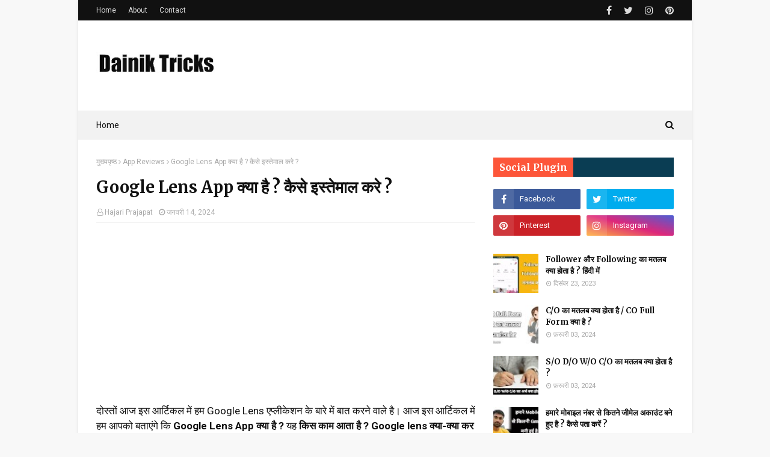

--- FILE ---
content_type: text/html; charset=UTF-8
request_url: https://www.dainiktricks.com/2020/04/google-lens-kya-hai.html
body_size: 30781
content:
<!DOCTYPE html>
<html class='ltr' dir='ltr' xmlns='http://www.w3.org/1999/xhtml' xmlns:b='http://www.google.com/2005/gml/b' xmlns:data='http://www.google.com/2005/gml/data' xmlns:expr='http://www.google.com/2005/gml/expr'>
<head>
<link href='https://www.dainiktricks.com' rel='canonical'/>
<meta content='MWtsQmQ5b284bTh0TXVtVk1KeldQU3c0Z1BZZ09FNnlqWm5maVhUZ2RtQT01' name='dmca-site-verification'/>
<script async='async' src='//pagead2.googlesyndication.com/pagead/js/adsbygoogle.js'></script>
<script>
     (adsbygoogle = window.adsbygoogle || []).push({
          google_ad_client: "ca-pub-9632983140719177",
          enable_page_level_ads: true
     });
</script>
<meta content='McazGg57MBge-KzlmU0teknlTOBswJ5LOJng30WNACU' name='google-site-verification'/>
<meta content='width=device-width, initial-scale=1, minimum-scale=1, maximum-scale=1' name='viewport'/>
<title>Google Lens App क&#2381;य&#2366; ह&#2376; ? क&#2376;स&#2375; इस&#2381;त&#2375;म&#2366;ल कर&#2375; ?</title>
<meta content='text/html; charset=UTF-8' http-equiv='Content-Type'/>
<!-- Chrome, Firefox OS and Opera -->
<meta content='#f8f8f8' name='theme-color'/>
<!-- Windows Phone -->
<meta content='#f8f8f8' name='msapplication-navbutton-color'/>
<meta content='blogger' name='generator'/>
<link href='https://www.dainiktricks.com/favicon.ico' rel='icon' type='image/x-icon'/>
<link href='https://www.dainiktricks.com/2020/04/google-lens-kya-hai.html' rel='canonical'/>
<link rel="alternate" type="application/atom+xml" title="Dainik Tricks  - Atom" href="https://www.dainiktricks.com/feeds/posts/default" />
<link rel="alternate" type="application/rss+xml" title="Dainik Tricks  - RSS" href="https://www.dainiktricks.com/feeds/posts/default?alt=rss" />
<link rel="service.post" type="application/atom+xml" title="Dainik Tricks  - Atom" href="https://www.blogger.com/feeds/2770901639244464387/posts/default" />

<link rel="alternate" type="application/atom+xml" title="Dainik Tricks  - Atom" href="https://www.dainiktricks.com/feeds/5756620570974769134/comments/default" />
<!--Can't find substitution for tag [blog.ieCssRetrofitLinks]-->
<link href='https://blogger.googleusercontent.com/img/b/R29vZ2xl/AVvXsEioa7bxfp7HBnwOL364mct4lMhwmE_ezFzpiCMl3tC6wMKaZmnyqUdOybyI1lsM6OC3qaWHWa5FovAVPGsw9NdLGrZS6ASR-N5nM-BsAvk-ieMXLGCyKrJCgJ54nRwTNkAd3n30VwliLh0/s320/google+lens+kya+hai+kaise+use+kare.jpg' rel='image_src'/>
<meta content='What is google lens, Google Lens app क्या है, What does the google lens app do, Google Lens App Download, Google Lens app kaise use kare, kaise chlaye' name='description'/>
<meta content='https://www.dainiktricks.com/2020/04/google-lens-kya-hai.html' property='og:url'/>
<meta content='Google Lens App क्या है ? कैसे इस्तेमाल करे ?' property='og:title'/>
<meta content='What is google lens, Google Lens app क्या है, What does the google lens app do, Google Lens App Download, Google Lens app kaise use kare, kaise chlaye' property='og:description'/>
<meta content='https://blogger.googleusercontent.com/img/b/R29vZ2xl/AVvXsEioa7bxfp7HBnwOL364mct4lMhwmE_ezFzpiCMl3tC6wMKaZmnyqUdOybyI1lsM6OC3qaWHWa5FovAVPGsw9NdLGrZS6ASR-N5nM-BsAvk-ieMXLGCyKrJCgJ54nRwTNkAd3n30VwliLh0/w1200-h630-p-k-no-nu/google+lens+kya+hai+kaise+use+kare.jpg' property='og:image'/>
<!-- Google Fonts -->
<link href='//fonts.googleapis.com/css?family=Roboto:400,400i,500,500i,700,700i|Merriweather:400,400i,700,700i' media='all' rel='stylesheet' type='text/css'/>
<link href='https://stackpath.bootstrapcdn.com/font-awesome/4.7.0/css/font-awesome.min.css' rel='stylesheet'/>
<!-- Template Style CSS -->
<style type='text/css'>@font-face{font-family:'Roboto';font-style:normal;font-weight:400;font-stretch:100%;font-display:swap;src:url(//fonts.gstatic.com/s/roboto/v50/KFOMCnqEu92Fr1ME7kSn66aGLdTylUAMQXC89YmC2DPNWubEbVmZiAr0klQmz24O0g.woff2)format('woff2');unicode-range:U+0460-052F,U+1C80-1C8A,U+20B4,U+2DE0-2DFF,U+A640-A69F,U+FE2E-FE2F;}@font-face{font-family:'Roboto';font-style:normal;font-weight:400;font-stretch:100%;font-display:swap;src:url(//fonts.gstatic.com/s/roboto/v50/KFOMCnqEu92Fr1ME7kSn66aGLdTylUAMQXC89YmC2DPNWubEbVmQiAr0klQmz24O0g.woff2)format('woff2');unicode-range:U+0301,U+0400-045F,U+0490-0491,U+04B0-04B1,U+2116;}@font-face{font-family:'Roboto';font-style:normal;font-weight:400;font-stretch:100%;font-display:swap;src:url(//fonts.gstatic.com/s/roboto/v50/KFOMCnqEu92Fr1ME7kSn66aGLdTylUAMQXC89YmC2DPNWubEbVmYiAr0klQmz24O0g.woff2)format('woff2');unicode-range:U+1F00-1FFF;}@font-face{font-family:'Roboto';font-style:normal;font-weight:400;font-stretch:100%;font-display:swap;src:url(//fonts.gstatic.com/s/roboto/v50/KFOMCnqEu92Fr1ME7kSn66aGLdTylUAMQXC89YmC2DPNWubEbVmXiAr0klQmz24O0g.woff2)format('woff2');unicode-range:U+0370-0377,U+037A-037F,U+0384-038A,U+038C,U+038E-03A1,U+03A3-03FF;}@font-face{font-family:'Roboto';font-style:normal;font-weight:400;font-stretch:100%;font-display:swap;src:url(//fonts.gstatic.com/s/roboto/v50/KFOMCnqEu92Fr1ME7kSn66aGLdTylUAMQXC89YmC2DPNWubEbVnoiAr0klQmz24O0g.woff2)format('woff2');unicode-range:U+0302-0303,U+0305,U+0307-0308,U+0310,U+0312,U+0315,U+031A,U+0326-0327,U+032C,U+032F-0330,U+0332-0333,U+0338,U+033A,U+0346,U+034D,U+0391-03A1,U+03A3-03A9,U+03B1-03C9,U+03D1,U+03D5-03D6,U+03F0-03F1,U+03F4-03F5,U+2016-2017,U+2034-2038,U+203C,U+2040,U+2043,U+2047,U+2050,U+2057,U+205F,U+2070-2071,U+2074-208E,U+2090-209C,U+20D0-20DC,U+20E1,U+20E5-20EF,U+2100-2112,U+2114-2115,U+2117-2121,U+2123-214F,U+2190,U+2192,U+2194-21AE,U+21B0-21E5,U+21F1-21F2,U+21F4-2211,U+2213-2214,U+2216-22FF,U+2308-230B,U+2310,U+2319,U+231C-2321,U+2336-237A,U+237C,U+2395,U+239B-23B7,U+23D0,U+23DC-23E1,U+2474-2475,U+25AF,U+25B3,U+25B7,U+25BD,U+25C1,U+25CA,U+25CC,U+25FB,U+266D-266F,U+27C0-27FF,U+2900-2AFF,U+2B0E-2B11,U+2B30-2B4C,U+2BFE,U+3030,U+FF5B,U+FF5D,U+1D400-1D7FF,U+1EE00-1EEFF;}@font-face{font-family:'Roboto';font-style:normal;font-weight:400;font-stretch:100%;font-display:swap;src:url(//fonts.gstatic.com/s/roboto/v50/KFOMCnqEu92Fr1ME7kSn66aGLdTylUAMQXC89YmC2DPNWubEbVn6iAr0klQmz24O0g.woff2)format('woff2');unicode-range:U+0001-000C,U+000E-001F,U+007F-009F,U+20DD-20E0,U+20E2-20E4,U+2150-218F,U+2190,U+2192,U+2194-2199,U+21AF,U+21E6-21F0,U+21F3,U+2218-2219,U+2299,U+22C4-22C6,U+2300-243F,U+2440-244A,U+2460-24FF,U+25A0-27BF,U+2800-28FF,U+2921-2922,U+2981,U+29BF,U+29EB,U+2B00-2BFF,U+4DC0-4DFF,U+FFF9-FFFB,U+10140-1018E,U+10190-1019C,U+101A0,U+101D0-101FD,U+102E0-102FB,U+10E60-10E7E,U+1D2C0-1D2D3,U+1D2E0-1D37F,U+1F000-1F0FF,U+1F100-1F1AD,U+1F1E6-1F1FF,U+1F30D-1F30F,U+1F315,U+1F31C,U+1F31E,U+1F320-1F32C,U+1F336,U+1F378,U+1F37D,U+1F382,U+1F393-1F39F,U+1F3A7-1F3A8,U+1F3AC-1F3AF,U+1F3C2,U+1F3C4-1F3C6,U+1F3CA-1F3CE,U+1F3D4-1F3E0,U+1F3ED,U+1F3F1-1F3F3,U+1F3F5-1F3F7,U+1F408,U+1F415,U+1F41F,U+1F426,U+1F43F,U+1F441-1F442,U+1F444,U+1F446-1F449,U+1F44C-1F44E,U+1F453,U+1F46A,U+1F47D,U+1F4A3,U+1F4B0,U+1F4B3,U+1F4B9,U+1F4BB,U+1F4BF,U+1F4C8-1F4CB,U+1F4D6,U+1F4DA,U+1F4DF,U+1F4E3-1F4E6,U+1F4EA-1F4ED,U+1F4F7,U+1F4F9-1F4FB,U+1F4FD-1F4FE,U+1F503,U+1F507-1F50B,U+1F50D,U+1F512-1F513,U+1F53E-1F54A,U+1F54F-1F5FA,U+1F610,U+1F650-1F67F,U+1F687,U+1F68D,U+1F691,U+1F694,U+1F698,U+1F6AD,U+1F6B2,U+1F6B9-1F6BA,U+1F6BC,U+1F6C6-1F6CF,U+1F6D3-1F6D7,U+1F6E0-1F6EA,U+1F6F0-1F6F3,U+1F6F7-1F6FC,U+1F700-1F7FF,U+1F800-1F80B,U+1F810-1F847,U+1F850-1F859,U+1F860-1F887,U+1F890-1F8AD,U+1F8B0-1F8BB,U+1F8C0-1F8C1,U+1F900-1F90B,U+1F93B,U+1F946,U+1F984,U+1F996,U+1F9E9,U+1FA00-1FA6F,U+1FA70-1FA7C,U+1FA80-1FA89,U+1FA8F-1FAC6,U+1FACE-1FADC,U+1FADF-1FAE9,U+1FAF0-1FAF8,U+1FB00-1FBFF;}@font-face{font-family:'Roboto';font-style:normal;font-weight:400;font-stretch:100%;font-display:swap;src:url(//fonts.gstatic.com/s/roboto/v50/KFOMCnqEu92Fr1ME7kSn66aGLdTylUAMQXC89YmC2DPNWubEbVmbiAr0klQmz24O0g.woff2)format('woff2');unicode-range:U+0102-0103,U+0110-0111,U+0128-0129,U+0168-0169,U+01A0-01A1,U+01AF-01B0,U+0300-0301,U+0303-0304,U+0308-0309,U+0323,U+0329,U+1EA0-1EF9,U+20AB;}@font-face{font-family:'Roboto';font-style:normal;font-weight:400;font-stretch:100%;font-display:swap;src:url(//fonts.gstatic.com/s/roboto/v50/KFOMCnqEu92Fr1ME7kSn66aGLdTylUAMQXC89YmC2DPNWubEbVmaiAr0klQmz24O0g.woff2)format('woff2');unicode-range:U+0100-02BA,U+02BD-02C5,U+02C7-02CC,U+02CE-02D7,U+02DD-02FF,U+0304,U+0308,U+0329,U+1D00-1DBF,U+1E00-1E9F,U+1EF2-1EFF,U+2020,U+20A0-20AB,U+20AD-20C0,U+2113,U+2C60-2C7F,U+A720-A7FF;}@font-face{font-family:'Roboto';font-style:normal;font-weight:400;font-stretch:100%;font-display:swap;src:url(//fonts.gstatic.com/s/roboto/v50/KFOMCnqEu92Fr1ME7kSn66aGLdTylUAMQXC89YmC2DPNWubEbVmUiAr0klQmz24.woff2)format('woff2');unicode-range:U+0000-00FF,U+0131,U+0152-0153,U+02BB-02BC,U+02C6,U+02DA,U+02DC,U+0304,U+0308,U+0329,U+2000-206F,U+20AC,U+2122,U+2191,U+2193,U+2212,U+2215,U+FEFF,U+FFFD;}</style>
<style id='page-skin-1' type='text/css'><!--
/*
-----------------------------------------------
Blogger Template Style
Name:        Fastest
Version:     Premium version
Author:      TemplatesYard
Author Url:  https://www.templatesyard.com/
----------------------------------------------- */
/*-- Reset CSS --*/
a,abbr,acronym,address,applet,b,big,blockquote,body,caption,center,cite,code,dd,del,dfn,div,dl,dt,em,fieldset,font,form,h1,h2,h3,h4,h5,h6,html,i,iframe,img,ins,kbd,label,legend,li,object,p,pre,q,s,samp,small,span,strike,strong,sub,sup,table,tbody,td,tfoot,th,thead,tr,tt,u,ul,var{
padding:0;
border:0;
outline:0;
vertical-align:baseline;
background:0 0;
text-decoration:none
}
form,textarea,input,button{
-webkit-appearance:none;
-moz-appearance:none;
appearance:none;
border-radius:0
}
dl,ul{
list-style-position:inside;
font-weight:400;
list-style:none
}
ul li{
list-style:none
}
caption,th{
text-align:center
}
img{
border:none;
position:relative
}
a,a:visited{
text-decoration:none
}
.clearfix{
clear:both
}
.section,.widget,.widget ul{
margin:0;
padding:0
}
a{
color:#ff3b30
}
a img{
border:0
}
abbr{
text-decoration:none
}
.CSS_LIGHTBOX{
z-index:999999!important
}
.separator a{
clear:none!important;
float:none!important;
margin-left:0!important;
margin-right:0!important
}
#navbar-iframe,.widget-item-control,a.quickedit,.home-link,.feed-links{
display:none!important
}
.center{
display:table;
margin:0 auto;
position:relative
}
.widget > h2,.widget > h3{
display:none
}
/*-- Body Content CSS --*/
body{
background:#f8f8f8 url() repeat fixed top left;
background-color:#f8f8f8;
font-family:'Roboto',sans-serif;
font-size:17px;
font-weight:400;
color:#111111;
word-wrap:break-word;
margin:0;
padding:0
}
#outer-wrapper{
max-width:none;
margin:0 auto;
background-color:#fff;
box-shadow:0 0 5px rgba(0,0,0,.1)
}
.row{
width:960px
}
#content-wrapper{
margin:30px auto 0;
overflow:hidden
}
#content-wrapper > .container{
margin:0 -15px
}
#main-wrapper{
float:left;
overflow:hidden;
width:66.66666667%;
box-sizing:border-box;
word-wrap:break-word;
padding:0 15px;
margin:0
}
#sidebar-wrapper{
float:right;
overflow:hidden;
width:33.33333333%;
box-sizing:border-box;
word-wrap:break-word;
padding:0 15px
}
.post-image-wrap{
position:relative;
display:block
}
.post-image-link,.about-author .avatar-container,.comments .avatar-image-container{
background-color:#f9f9f9;
color:transparent!important
}
.post-thumb{
display:block;
position:relative;
width:100%;
height:100%;
object-fit:cover;
z-index:1;
transition:transform .25s ease
}
.post-image-link:hover .post-thumb,.post-image-wrap:hover .post-image-link .post-thumb,.hot-item-inner:hover .post-image-link .post-thumb{
transform:scale(1.03)
}
h1,h2,h3,h4,h5,h6{
font-family:'Merriweather',sans-serif
}
.post-title a{
display:block
}
#top-bar{
width:100%;
height:34px;
background-color:#111111;
overflow:hidden;
margin:0
}
#top-bar .container{
margin:0 auto
}
.top-bar-nav{
position:relative;
float:left;
display:block
}
.top-bar-nav .widget > .widget-title{
display:none
}
.top-bar-nav ul li{
float:left
}
.top-bar-nav ul li > a{
height:34px;
display:block;
color:#ddd;
font-size:12px;
font-weight:400;
line-height:34px;
margin:0 10px 0 0;
padding:0 5px;
transition:color .17s
}
.top-bar-nav ul li:first-child > a{
padding:0 5px 0 0
}
.top-bar-nav ul > li:hover > a{
color:#ff3b30
}
.top-bar-social{
position:relative;
float:right;
display:block
}
.top-bar-social .widget > .widget-title{
display:none
}
.top-bar-social ul > li{
float:left;
display:inline-block
}
.top-bar-social ul > li > a{
line-height:34px;
display:block;
color:#ddd;
text-decoration:none;
font-size:16px;
text-align:center;
padding:0 5px;
margin:0 0 0 10px;
transition:color .17s
}
.top-bar-social ul > li:last-child > a{
padding:0 0 0 5px
}
.top-bar-social ul > li:hover > a{
color:#ff3b30
}
.social a:before{
display:inline-block;
font-family:FontAwesome;
font-style:normal;
font-weight:400
}
.social .facebook a:before{
content:"\f09a"
}
.social .twitter a:before{
content:"\f099"
}
.social .gplus a:before{
content:"\f0d5"
}
.social .rss a:before{
content:"\f09e"
}
.social .youtube a:before{
content:"\f16a"
}
.social .skype a:before{
content:"\f17e"
}
.social .stumbleupon a:before{
content:"\f1a4"
}
.social .tumblr a:before{
content:"\f173"
}
.social .vk a:before{
content:"\f189"
}
.social .stack-overflow a:before{
content:"\f16c"
}
.social .github a:before{
content:"\f09b"
}
.social .linkedin a:before{
content:"\f0e1"
}
.social .dribbble a:before{
content:"\f17d"
}
.social .soundcloud a:before{
content:"\f1be"
}
.social .behance a:before{
content:"\f1b4"
}
.social .digg a:before{
content:"\f1a6"
}
.social .instagram a:before{
content:"\f16d"
}
.social .pinterest a:before{
content:"\f0d2"
}
.social .twitch a:before{
content:"\f1e8"
}
.social .delicious a:before{
content:"\f1a5"
}
.social .codepen a:before{
content:"\f1cb"
}
.social .reddit a:before{
content:"\f1a1"
}
.social .whatsapp a:before{
content:"\f232"
}
.social .snapchat a:before{
content:"\f2ac"
}
.social .email a:before{
content:"\f0e0"
}
.social .external-link a:before{
content:"\f35d"
}
.social-color .facebook a{
background-color:#3b5999
}
.social-color .twitter a{
background-color:#00acee
}
.social-color .gplus a{
background-color:#db4a39
}
.social-color .youtube a{
background-color:#db4a39
}
.social-color .instagram a{
background:linear-gradient(15deg,#ffb13d,#dd277b,#4d5ed4)
}
.social-color .pinterest a{
background-color:#ca2127
}
.social-color .dribbble a{
background-color:#ea4c89
}
.social-color .linkedin a{
background-color:#0077b5
}
.social-color .tumblr a{
background-color:#365069
}
.social-color .twitch a{
background-color:#6441a5
}
.social-color .rss a{
background-color:#ffc200
}
.social-color .skype a{
background-color:#00aff0
}
.social-color .stumbleupon a{
background-color:#eb4823
}
.social-color .vk a{
background-color:#4a76a8
}
.social-color .stack-overflow a{
background-color:#f48024
}
.social-color .github a{
background-color:#24292e
}
.social-color .soundcloud a{
background:linear-gradient(#ff7400,#ff3400)
}
.social-color .behance a{
background-color:#191919
}
.social-color .digg a{
background-color:#1b1a19
}
.social-color .delicious a{
background-color:#0076e8
}
.social-color .codepen a{
background-color:#000
}
.social-color .reddit a{
background-color:#ff4500
}
.social-color .whatsapp a{
background-color:#3fbb50
}
.social-color .snapchat a{
background-color:#ffe700
}
.social-color .email a{
background-color:#888
}
.social-color .external-link a{
background-color:#111111
}
.social-text .facebook a:after{
content:"Facebook"
}
.social-text .twitter a:after{
content:"Twitter"
}
.social-text .gplus a:after{
content:"Google Plus"
}
.social-text .rss a:after{
content:"Rss"
}
.social-text .youtube a:after{
content:"YouTube"
}
.social-text .skype a:after{
content:"Skype"
}
.social-text .stumbleupon a:after{
content:"StumbleUpon"
}
.social-text .tumblr a:after{
content:"Tumblr"
}
.social-text .vk a:after{
content:"VKontakte"
}
.social-text .stack-overflow a:after{
content:"Stack Overflow"
}
.social-text .github a:after{
content:"Github"
}
.social-text .linkedin a:after{
content:"LinkedIn"
}
.social-text .dribbble a:after{
content:"Dribbble"
}
.social-text .soundcloud a:after{
content:"SoundCloud"
}
.social-text .behance a:after{
content:"Behance"
}
.social-text .digg a:after{
content:"Digg"
}
.social-text .instagram a:after{
content:"Instagram"
}
.social-text .pinterest a:after{
content:"Pinterest"
}
.social-text .twitch a:after{
content:"Twitch"
}
.social-text .delicious a:after{
content:"Delicious"
}
.social-text .codepen a:after{
content:"CodePen"
}
.social-text .flipboard a:after{
content:"Flipboard"
}
.social-text .reddit a:after{
content:"Reddit"
}
.social-text .whatsapp a:after{
content:"Whatsapp"
}
.social-text .messenger a:after{
content:"Messenger"
}
.social-text .snapchat a:after{
content:"Snapchat"
}
.social-text .email a:after{
content:"Email"
}
.social-text .external-link a:after{
content:"WebSite"
}
#header-wrap{
position:relative;
margin:0
}
.header-header{
background-color:#fff;
width:100%;
height:90px;
position:relative;
overflow:hidden;
padding:30px 0
}
.header-header .container{
position:relative;
margin:0 auto;
padding:0
}
.header-logo{
position:relative;
float:left;
width:auto;
max-width:200px;
max-height:60px;
margin:0;
padding:15px 0
}
.header-logo .header-image-wrapper{
display:block
}
.header-logo img{
max-width:100%;
max-height:60px;
margin:0
}
.header-logo h1{
color:#111111;
font-size:36px;
line-height:60px;
margin:0
}
.header-logo p{
font-size:12px;
margin:5px 0 0
}
.header-ads{
position:relative;
float:right
}
.header-ads .widget > .widget-title{
display:none
}
.header-ads .widget{
max-width:100%
}
.header-ads .widget .widget-content{
width:728px;
max-width:100%;
max-height:90px;
line-height:1
}
.header-menu{
position:relative;
width:100%;
height:48px;
background-color:#f2f2f2;
z-index:10;
font-size:13px;
box-sizing:border-box;
margin:0;
border-top:1px solid #eaeaea;
border-bottom:1px solid #eaeaea
}
.header-menu .container{
position:relative;
margin:0 auto;
padding:0
}
#main-menu .widget,#main-menu .widget > .widget-title{
display:none
}
#main-menu .show-menu{
display:block
}
#main-menu{
position:relative;
height:46px;
z-index:15
}
#main-menu ul > li{
float:left;
position:relative;
margin:0;
padding:0;
transition:background .17s
}
#main-menu ul > li > a{
position:relative;
color:#111111;
font-size:14px;
font-weight:400;
line-height:46px;
display:inline-block;
margin:0;
padding:0 15px;
transition:color .17s ease
}
#main-menu #main-menu-nav > li:first-child > a{
padding-left:0
}
#main-menu ul > li:hover > a{
color:#ff3b30
}
#main-menu ul > li > ul{
position:absolute;
float:left;
left:0;
top:46px;
width:180px;
background-color:#fff;
z-index:99999;
margin-top:0;
padding:0;
border:1px solid #eaeaea;
box-shadow:0 1px 0 0 #eaeaea;
visibility:hidden;
opacity:0
}
#main-menu ul > li > ul > li > ul{
position:absolute;
float:left;
top:0;
left:100%;
margin:-1px 0 0
}
#main-menu ul > li > ul > li{
display:block;
float:none;
position:relative
}
#main-menu ul > li > ul > li a{
display:block;
height:36px;
font-size:13px;
color:#777;
line-height:36px;
box-sizing:border-box;
margin:0;
padding:0 15px;
border:0;
border-bottom:1px solid #eaeaea;
transition:all .17s ease
}
#main-menu ul > li > ul > li:hover > a{
color:#ff3b30
}
#main-menu ul > li > ul > li:last-child a{
border-bottom:0
}
#main-menu ul > li.has-sub > a:after{
content:'\f107';
float:right;
font-family:FontAwesome;
font-size:12px;
font-weight:400;
margin:0 0 0 5px
}
#main-menu ul > li > ul > li.has-sub > a:after{
content:'\f105';
float:right;
margin:0
}
#main-menu ul > li:hover > ul,#main-menu ul > li > ul > li:hover > ul{
visibility:visible;
opacity:1
}
#main-menu ul ul{
transition:all .25s ease
}
.no-posts{
float:left;
width:100%;
height:100px;
line-height:100px;
text-align:center
}
.show-search,.hide-search{
position:absolute;
right:0;
top:0;
display:block;
width:36px;
height:46px;
line-height:46px;
z-index:20;
color:#111111;
font-size:15px;
text-align:right;
cursor:pointer;
padding:0;
transition:color .17s ease
}
.show-search:before{
content:"\f002";
font-family:FontAwesome;
font-weight:400
}
.hide-search:before{
content:"\f00d";
font-family:FontAwesome;
font-weight:400
}
.show-search:hover,.hide-search:hover{
color:#ff3b30
}
#nav-search{
display:none;
position:absolute;
left:0;
top:0;
width:100%;
height:46px;
z-index:99;
background-color:#f2f2f2;
box-sizing:border-box;
padding:0
}
#nav-search .search-form{
width:100%;
height:46px;
background-color:rgba(0,0,0,0);
line-height:46px;
overflow:hidden;
padding:0
}
#nav-search .search-input{
width:100%;
height:46px;
font-family:inherit;
color:#111111;
margin:0;
padding:0 46px 0 0;
background-color:rgba(0,0,0,0);
font-size:13px;
font-weight:400;
outline:none;
box-sizing:border-box;
border:0
}
#mobile-logo .widget > .widget-title > h3{
display:none
}
.mobile-header{
display:none;
position:relative;
float:left;
width:100%;
height:50px;
background-color:#111111;
z-index:1010
}
.mobile-header .logo-content{
position:relative;
float:left;
display:block;
width:100%;
height:50px;
text-align:center;
z-index:2
}
.mobile-header .logo-content > a{
height:30px;
display:inline-block;
padding:10px 0
}
.mobile-header .logo-content > a > img{
height:30px
}
.mobile-header .logo-content > h3{
font-size:20px;
height:30px;
line-height:30px;
margin:10px 0 0
}
.mobile-header .logo-content > h3 > a{
color:#fff
}
.mobile-search-form{
position:absolute;
display:none;
z-index:4;
background-color:#111111;
width:100%;
height:50px;
left:0;
top:0
}
.mobile-search-form .mobile-search-input{
background-color:#111111;
display:block;
width:calc(100% - 50px);
height:50px;
font-family:inherit;
font-size:13px;
font-weight:400;
color:#fff;
box-sizing:border-box;
padding:0 20px;
border:0
}
.mobile-search-form{
position:absolute;
display:none;
z-index:4;
background-color:#111111;
width:100%;
height:50px;
left:0;
top:0
}
.mobile-search-form .mobile-search-input{
background-color:#111111;
display:block;
width:calc(100% - 50px);
height:50px;
font-size:13px;
font-weight:400;
color:#fff;
box-sizing:border-box;
padding:0 20px;
border:0
}
.overlay{
display:none;
position:fixed;
top:0;
left:0;
right:0;
bottom:0;
z-index:990;
background:rgba(255,255,255,0.8)
}
.slide-menu-toggle,.show-mobile-search,.hide-mobile-search{
position:absolute;
line-height:50px;
height:50px;
width:50px;
top:0;
left:0;
font-family:FontAwesome;
color:#fff;
font-size:18px;
font-weight:400;
text-align:center;
cursor:pointer;
z-index:4;
padding:0
}
.slide-menu-toggle{
border-right:1px solid rgba(255,255,255,0.08)
}
.show-mobile-search,.hide-mobile-search{
border-left:1px solid rgba(255,255,255,0.08);
left:auto;
right:0
}
.slide-menu-toggle:before{
content:"\f0c9"
}
.nav-active .slide-menu-toggle:before{
content:"\f00d"
}
.show-mobile-search:before{
content:"\f002"
}
.hide-mobile-search:before{
content:"\f00d"
}
.mobile-menu{
position:relative;
float:left;
width:100%;
background-color:#111111;
box-sizing:border-box;
padding:20px;
border-top:1px solid rgba(255,255,255,0.08);
visibility:hidden;
opacity:0;
transform-origin:0 0;
transform:scaleY(0);
transition:all .17s ease
}
.nav-active .mobile-menu{
visibility:visible;
opacity:1;
transform:scaleY(1)
}
.mobile-menu > ul{
margin:0
}
.mobile-menu .m-sub{
display:none;
padding:0
}
.mobile-menu ul li{
position:relative;
display:block;
overflow:hidden;
float:left;
width:100%;
font-size:14px;
line-height:38px;
margin:0;
padding:0;
border-top:1px solid rgba(255,255,255,0.01)
}
.mobile-menu > ul > li{
font-weight:400
}
.mobile-menu > ul li ul{
overflow:hidden
}
.mobile-menu > ul > li:first-child{
border-top:0
}
.mobile-menu ul li a{
color:#fff;
padding:0;
display:block;
transition:all .17s ease
}
.mobile-menu ul li.has-sub .submenu-toggle{
position:absolute;
top:0;
right:0;
color:#fff;
cursor:pointer
}
.mobile-menu ul li.has-sub .submenu-toggle:after{
content:'\f105';
font-family:FontAwesome;
font-weight:400;
float:right;
width:34px;
font-size:16px;
text-align:center;
transition:all .17s ease
}
.mobile-menu ul li.has-sub.show > .submenu-toggle:after{
transform:rotate(90deg)
}
.mobile-menu > ul > li > ul > li a{
font-size:13px
}
.mobile-menu > ul > li > ul > li > a{
color:#fff;
opacity:.7;
padding:0 0 0 15px
}
.mobile-menu > ul > li > ul > li > ul > li > a{
color:#fff;
opacity:.7;
padding:0 0 0 30px
}
.mobile-menu ul > li > .submenu-toggle:hover{
color:#ff3b30
}
.post-meta{
display:block;
overflow:hidden;
color:#aaa;
font-size:12px;
font-weight:400;
padding:0 1px
}
.post-meta .post-author,.post-meta .post-date{
float:left;
margin:0 10px 0 0
}
.post-meta .post-date{
text-transform:capitalize
}
.post-meta a{
color:#aaa;
transition:color .17s
}
.post-meta a:hover{
color:#ff3b30
}
.post-meta span:before{
font-family:FontAwesome;
font-weight:400;
margin:0 3px 0 0
}
.post-meta .post-author:before{
content:'\f2c0'
}
.post-meta .post-date:before{
content:'\f017'
}
.queryMessage{
overflow:hidden;
background-color:#f2f2f2;
color:#111111;
font-size:13px;
font-weight:400;
padding:8px 10px;
margin:0 0 25px
}
.queryMessage .query-info{
margin:0 5px
}
.queryMessage .search-query,.queryMessage .search-label{
font-weight:700;
text-transform:uppercase
}
.queryMessage .search-query:before,.queryMessage .search-label:before{
content:"\201c"
}
.queryMessage .search-query:after,.queryMessage .search-label:after{
content:"\201d"
}
.queryMessage a.show-more{
float:right;
color:#ff3b30;
text-decoration:underline;
transition:opacity .17s
}
.queryMessage a.show-more:hover{
opacity:.8
}
.queryEmpty{
font-size:13px;
font-weight:400;
padding:10px 0;
margin:0 0 25px;
text-align:center
}
.title-wrap,.featured-posts .widget-title{
position:relative;
float:left;
width:100%;
height:29px;
display:block;
margin:0 0 20px;
border-bottom:3px solid #eaeaea
}
.title-wrap > h3,.featured-posts .widget-title > h3{
position:relative;
float:left;
height:32px;
font-size:16px;
color:#111111;
margin:0
}
.title-wrap > h3:after,.featured-posts .widget-title > h3:after{
content:'';
position:absolute;
left:0;
bottom:0;
height:3px;
width:100%;
background-color:#ff3b30;
margin:0
}
a.view-all{
float:right;
font-size:13px;
line-height:29px;
color:#888;
transition:color .17s ease
}
a.view-all:hover{
color:#ff3b30
}
a.view-all:after{
content:"\f105";
float:right;
font-weight:400;
font-family:FontAwesome;
margin:0 0 0 3px;
transition:color .17s
}
.blog-post{
display:block;
overflow:hidden;
word-wrap:break-word
}
.index-post{
padding:0;
margin:0 0 30px
}
.index-post .post-image-wrap{
float:left;
width:240px;
height:150px;
margin:0 20px 0 0
}
.index-post .post-image-wrap .post-image-link{
width:100%;
height:100%;
position:relative;
display:block;
z-index:1;
overflow:hidden
}
.post-tag{
position:absolute;
top:15px;
left:15px;
height:18px;
z-index:5;
background-color:rgba(0,0,0,0.5);
color:#fff;
font-size:10px;
line-height:18px;
font-weight:500;
text-transform:uppercase;
padding:0 6px;
border-radius:2px
}
.index-post .post-info{
overflow:hidden
}
.index-post .post-info > h2{
font-size:19px;
font-weight:700;
line-height:1.5em;
text-decoration:none;
margin:0 0 10px
}
.index-post .post-info > h2 > a{
display:block;
color:#111111;
transition:color .17s
}
.index-post .post-info > h2 > a:hover{
color:#ff3b30
}
.widget iframe,.widget img{
max-width:100%
}
.date-header{
display:block;
overflow:hidden;
font-weight:400;
margin:0!important;
padding:0
}
.post-timestamp{
margin-left:0
}
.post-snippet{
position:relative;
display:block;
overflow:hidden;
font-size:12px;
line-height:1.6em;
font-weight:400;
margin:10px 0 0
}
#breadcrumb{
font-size:12px;
font-weight:400;
color:#aaa;
margin:0 0 10px
}
#breadcrumb a{
color:#aaa;
transition:color .17s
}
#breadcrumb a:hover{
color:#ff3b30
}
#breadcrumb a,#breadcrumb em{
display:inline-block
}
#breadcrumb .delimiter:after{
content:'\f105';
font-family:FontAwesome;
font-style:normal;
margin:0 3px
}
.item-post h1.post-title{
color:#111111;
font-size:27px;
line-height:1.5em;
font-weight:700;
position:relative;
display:block;
margin:15px 0;
padding:0
}
.static_page .item-post h1.post-title{
padding:0 0 10px;
margin:0;
border-bottom:1px solid #eaeaea
}
.item-post .post-body{
width:100%;
line-height:1.5em;
padding:20px 0 0
}
.static_page .item-post .post-body{
padding:20px 0
}
.item-post .post-outer{
padding:0
}
.item-post .post-body img{
max-width:100%
}
.item-post .post-meta{
padding:0 1px 10px;
border-bottom:1px solid #eaeaea
}
.main .widget{
margin:0
}
.main .Blog{
border-bottom-width:0
}
.post-footer{
position:relative;
float:left;
width:100%;
margin:20px 0 0
}
.inline-ad{
position:relative;
display:block;
max-height:60px;
margin:0 0 30px
}
.inline-ad > ins{
display:block!important;
margin:0 auto!important
}
.item .inline-ad{
float:left;
width:100%;
margin:20px 0 0
}
.item-post-wrap > .inline-ad{
margin:0 0 20px
}
.post-labels{
overflow:hidden;
height:auto;
position:relative;
font-family:'Merriweather',sans-serif;
padding:0;
margin:0 0 25px
}
.post-labels span,.post-labels a{
float:left;
color:#aaa;
font-size:12px;
font-weight:400;
margin:0 12px 0 0;
transition:all .17s ease
}
.post-labels span{
color:#111111
}
.post-labels a:hover{
color:#ff3b30
}
.post-share{
position:relative;
overflow:hidden;
line-height:0;
margin:0 0 30px
}
ul.share-links{
position:relative
}
.share-links li{
width:32px;
float:left;
box-sizing:border-box;
margin:0 5px 0 0
}
.share-links li.facebook,.share-links li.twitter,.share-links li.gplus{
width:20%
}
.share-links li a{
float:left;
display:inline-block;
cursor:pointer;
width:100%;
height:32px;
line-height:32px;
color:#fff;
font-weight:400;
font-size:13px;
text-align:center;
box-sizing:border-box;
opacity:1;
margin:0;
padding:0;
border-radius:2px;
transition:all .17s ease
}
.share-links li.whatsapp-mobile{
display:none
}
.is-mobile li.whatsapp-desktop{
display:none
}
.is-mobile li.whatsapp-mobile{
display:inline-block
}
.share-links li a:before{
float:left;
display:block;
width:32px;
background-color:rgba(255,255,255,0.07);
font-size:15px;
text-align:center;
line-height:32px
}
.share-links li a:hover{
opacity:.8
}
ul.post-nav{
position:relative;
overflow:hidden;
display:block;
margin:0 0 30px
}
.post-nav li{
display:inline-block;
width:50%
}
.post-nav .post-prev{
float:left;
text-align:left;
box-sizing:border-box;
padding:0 10px
}
.post-nav .post-next{
float:right;
text-align:right;
box-sizing:border-box;
padding:0 10px
}
.post-nav li a{
color:#111111;
line-height:1.4em;
display:block;
overflow:hidden;
transition:color .17s
}
.post-nav li:hover a{
color:#ff3b30
}
.post-nav li span{
display:block;
font-size:11px;
color:#aaa;
font-weight:700;
text-transform:uppercase;
padding:0 0 2px
}
.post-nav .post-prev span:before{
content:"\f053";
float:left;
font-family:FontAwesome;
font-size:9px;
font-weight:400;
text-transform:none;
margin:0 2px 0 0
}
.post-nav .post-next span:after{
content:"\f054";
float:right;
font-family:FontAwesome;
font-size:9px;
font-weight:400;
text-transform:none;
margin:0 0 0 2px
}
.post-nav p{
font-family:'Merriweather',sans-serif;
font-size:12px;
font-weight:400;
line-height:1.4em;
margin:0
}
.post-nav .post-nav-active p{
color:#aaa
}
.about-author{
position:relative;
display:block;
overflow:hidden;
padding:20px;
margin:0 0 30px;
border:1px solid #eaeaea
}
.about-author .avatar-container{
position:relative;
float:left;
width:80px;
height:80px;
overflow:hidden;
margin:0 15px 0 0;
border-radius:100%
}
.about-author .author-avatar{
float:left;
width:100%;
height:100%;
border-radius:100%
}
.author-name{
overflow:hidden;
display:inline-block;
font-size:16px;
font-weight:700;
margin:7px 0 3px
}
.author-name span{
color:#111111
}
.author-name a{
color:#111111;
transition:color .17s
}
.author-name a:hover{
color:#ff3b30
}
.author-description{
display:block;
overflow:hidden;
font-size:13px;
font-weight:400;
line-height:1.5em
}
.author-description a:hover{
text-decoration:underline
}
#related-wrap{
overflow:hidden;
margin:0 0 30px
}
#related-wrap .related-tag{
display:none
}
.related-ready{
float:left;
width:100%
}
.related-ready .loader{
height:178px
}
ul.related-posts{
position:relative;
overflow:hidden;
margin:0 -10px;
padding:0
}
.related-posts .related-item{
width:33.33333333%;
position:relative;
overflow:hidden;
float:left;
display:block;
box-sizing:border-box;
padding:0 10px;
margin:0
}
.related-posts .post-image-link{
width:100%;
height:120px;
position:relative;
overflow:hidden;
display:block
}
.related-posts .related-item .post-meta{
padding:0;
border:0
}
.related-posts .post-title{
font-size:14px;
font-weight:700;
line-height:1.5em;
display:block;
margin:7px 0 6px
}
.related-posts .post-title a{
color:#111111;
transition:color .17s
}
.related-posts .post-title a:hover{
color:#ff3b30
}
#blog-pager{
overflow:hidden;
clear:both;
margin:0 0 30px
}
.blog-pager a,.blog-pager span{
float:left;
display:block;
min-width:30px;
height:30px;
background-color:#f0f0f0;
color:#111111;
font-size:13px;
font-weight:500;
line-height:30px;
text-align:center;
box-sizing:border-box;
margin:0 5px 0 0;
border-radius:2px;
transition:all .17s ease
}
.blog-pager .blog-pager-newer-link,.blog-pager .blog-pager-older-link{
padding:0 15px
}
.blog-pager .blog-pager-newer-link{
float:left
}
.blog-pager .blog-pager-older-link{
float:right
}
.blog-pager span.page-dots{
min-width:20px;
background-color:#fff;
font-size:16px;
line-height:30px;
font-weight:400;
letter-spacing:-1px;
border:0
}
.blog-pager .page-of{
display:none;
width:auto;
float:right;
border-color:rgba(0,0,0,0);
margin:0
}
.blog-pager .page-active,.blog-pager a:hover{
background-color:#ff3b30;
color:#fff;
border-color:#ff3b30
}
.blog-pager .page-prev:before,.blog-pager .page-next:before{
font-family:FontAwesome;
font-size:16px;
font-weight:400
}
.blog-pager .page-prev:before{
content:'\f104'
}
.blog-pager .page-next:before{
content:'\f105'
}
.blog-pager .blog-pager-newer-link:after{
content:'\f104';
float:left;
font-family:FontAwesome;
font-weight:400;
margin:0 3px 0 0
}
.blog-pager .blog-pager-older-link:after{
content:'\f105';
float:right;
font-family:FontAwesome;
font-weight:400;
margin:0 0 0 3px
}
.archive #blog-pager{
display:none
}
.blog-post-comments{
display:none;
margin:0 0 30px
}
.blog-post-comments .comments-title{
margin:0 0 20px
}
.comments-system-disqus .comments-title,.comments-system-facebook .comments-title{
margin:0
}
#comments{
margin:0
}
#gpluscomments{
float:left!important;
width:100%!important;
margin:0 0 25px!important
}
#gpluscomments iframe{
float:left!important;
width:100%
}
.comments{
display:block;
clear:both;
margin:0;
color:#111111
}
.comments > h3{
font-size:13px;
font-weight:400;
font-style:italic;
padding-top:1px
}
.comments .comments-content .comment{
list-style:none;
margin:0;
padding:0 0 8px
}
.comments .comments-content .comment:first-child{
padding-top:0
}
.facebook-tab,.fb_iframe_widget_fluid span,.fb_iframe_widget iframe{
width:100%!important
}
.comments .item-control{
position:static
}
.comments .avatar-image-container{
float:left;
overflow:hidden;
position:absolute
}
.comments .avatar-image-container,.comments .avatar-image-container img{
height:45px;
max-height:45px;
width:45px;
max-width:45px;
border-radius:0
}
.comments .comment-block{
overflow:hidden;
padding:0 0 10px
}
.comments .comment-block,.comments .comments-content .comment-replies{
margin:0 0 0 60px
}
.comments .comments-content .inline-thread{
padding:0
}
.comments .comment-actions{
float:left;
width:100%;
position:relative;
margin:0
}
.comments .comments-content .comment-header{
font-size:12px;
display:block;
overflow:hidden;
clear:both;
margin:0 0 3px;
padding:0 0 5px;
border-bottom:1px dashed #eaeaea
}
.comments .comments-content .comment-header a{
color:#111111;
transition:color .17s
}
.comments .comments-content .comment-header a:hover{
color:#ff3b30
}
.comments .comments-content .user{
font-style:normal;
font-weight:700;
text-transform:uppercase;
display:block
}
.comments .comments-content .icon.blog-author{
display:none
}
.comments .comments-content .comment-content{
float:left;
font-size:13px;
color:#5E5E5E;
font-weight:400;
text-align:left;
line-height:1.4em;
margin:5px 0 9px
}
.comments .comment .comment-actions a{
margin-right:5px;
padding:2px 5px;
color:#111111;
font-weight:400;
border:1px solid #f5f5f5;
font-size:10px;
transition:all .17s ease
}
.comments .comment .comment-actions a:hover{
color:#fff;
background-color:#ff3b30;
border-color:#ff3b30;
text-decoration:none
}
.comments .comments-content .datetime{
float:left;
font-size:11px;
font-weight:400;
color:#aaa;
position:relative;
padding:0 1px;
margin:4px 0 0;
display:block
}
.comments .comments-content .datetime a,.comments .comments-content .datetime a:hover{
color:#aaa
}
.comments .comments-content .datetime:before{
content:'\f017';
font-family:FontAwesome;
font-size:11px;
font-weight:400;
font-style:normal;
margin:0 3px 0 0
}
.comments .thread-toggle{
margin-bottom:4px
}
.comments .thread-toggle .thread-arrow{
height:7px;
margin:0 3px 2px 0
}
.comments .thread-count a,.comments .continue a{
transition:opacity .17s
}
.comments .thread-count a:hover,.comments .continue a:hover{
opacity:.8
}
.comments .thread-expanded{
padding:5px 0 0
}
.comments .thread-chrome.thread-collapsed{
display:none
}
.thread-arrow:before{
content:'';
font-family:FontAwesome;
color:#111111;
font-weight:400;
margin:0 2px 0 0
}
.comments .thread-expanded .thread-arrow:before{
content:'\f0d7'
}
.comments .thread-collapsed .thread-arrow:before{
content:'\f0da'
}
.comments .comments-content .comment-thread{
margin:0
}
.comments .comments-content .comment-thread > ol{
padding:0
}
.comments .continue a{
padding:0 0 0 60px;
font-weight:400
}
.comments .comments-content .loadmore.loaded{
margin:0;
padding:0
}
.comments .comment-replybox-thread{
margin:0
}
.comments .comments-content .loadmore,.comments .comments-content .loadmore.loaded{
display:none
}
.post-body h1,.post-body h2,.post-body h3,.post-body h4,.post-body h5,.post-body h6{
color:#111111;
margin:0 0 15px
}
.post-body h1,.post-body h2{
font-size:24px
}
.post-body h3{
font-size:21px
}
.post-body h4{
font-size:18px
}
.post-body h5{
font-size:16px
}
.post-body h6{
font-size:13px
}
blockquote{
font-style:italic;
padding:10px;
margin:0;
border-left:4px solid #ff3b30
}
blockquote:before,blockquote:after{
display:inline-block;
font-family:FontAwesome;
font-style:normal;
font-weight:400;
color:#aaa;
line-height:1
}
blockquote:before{
content:'\f10d';
margin:0 10px 0 0
}
blockquote:after{
content:'\f10e';
margin:0 0 0 10px
}
.widget .post-body ul,.widget .post-body ol{
line-height:1.5;
font-weight:400
}
.widget .post-body li{
margin:5px 0;
padding:0;
line-height:1.5
}
.post-body ul{
padding:0 0 0 20px
}
.post-body ul li:before{
content:"\f105";
font-family:FontAwesome;
font-size:13px;
font-weight:400;
margin:0 5px 0 0
}
.post-body u{
text-decoration:underline
}
.post-body a{
transition:color .17s ease
}
.post-body strike{
text-decoration:line-through
}
.contact-form{
overflow:hidden
}
.contact-form .widget-title{
display:none
}
.contact-form .contact-form-name{
width:calc(50% - 5px)
}
.contact-form .contact-form-email{
width:calc(50% - 5px);
float:right
}
.sidebar .widget{
position:relative;
overflow:hidden;
background-color:#fff;
box-sizing:border-box;
padding:0;
margin:0 0 30px
}
.sidebar .widget-title{
position:relative;
float:left;
width:100%;
display:block;
margin:0 0 20px;
background:#0a3d53
}
.sidebar .widget-title > h3{
position:relative;
float:left;
padding: 6px 10px;
box-sizing: border-box;
font-size:16px;
color:#fff;
margin:0;
background:#fd563a
}
.sidebar .widget-content{
float:left;
width:100%;
margin:0
}
.social-counter li{
float:left;
width:calc(50% - 5px);
margin:10px 0 0
}
.social-counter li:nth-child(1),.social-counter li:nth-child(2){
margin-top:0
}
.social-counter li:nth-child(even){
float:right
}
.social-counter li a{
display:block;
height:34px;
font-size:13px;
color:#fff;
line-height:34px;
border-radius:2px;
transition:opacity .17s
}
.social-counter li a:hover{
opacity:.8
}
.social-counter li a:before{
float:left;
width:34px;
height:34px;
background-color:rgba(255,255,255,0.1);
font-size:16px;
text-align:center;
margin:0 10px 0 0
}
.list-label li{
position:relative;
display:block;
padding:8px 0;
border-top:1px dotted #eaeaea
}
.list-label li:first-child{
padding:0 0 8px;
border-top:0
}
.list-label li:last-child{
padding-bottom:0;
border-bottom:0
}
.list-label li a{
display:block;
color:#111111;
font-size:13px;
font-weight:400;
text-transform:capitalize;
transition:color .17s
}
.list-label li a:before{
content:"\f105";
float:left;
color:#111111;
font-weight:400;
font-family:FontAwesome;
margin:0 3px 0 0;
transition:color .17s
}
.list-label li a:hover{
color:#ff3b30
}
.list-label .label-count{
position:relative;
float:right;
width:16px;
height:16px;
background-color:#ff3b30;
color:#fff;
font-size:11px;
font-weight:400;
text-align:center;
line-height:16px;
border-radius:2px
}
.cloud-label li{
position:relative;
float:left;
margin:0 5px 5px 0
}
.cloud-label li a{
display:block;
height:26px;
background-color:#f2f2f2;
color:#111111;
font-size:12px;
line-height:26px;
font-weight:400;
padding:0 10px;
border-radius:2px;
transition:all .17s ease
}
.cloud-label li a:hover{
color:#fff;
background-color:#ff3b30
}
.cloud-label .label-count{
display:none
}
.sidebar .FollowByEmail > .widget-title > h3{
margin:0
}
.FollowByEmail .widget-content{
position:relative;
overflow:hidden;
font-weight:400;
text-align:center;
box-sizing:border-box;
padding:20px;
border:1px solid #eaeaea
}
.FollowByEmail .widget-content > h3{
font-size:18px;
color:#111111;
font-weight:700;
margin:0 0 13px
}
.FollowByEmail .before-text{
font-size:13px;
color:#888;
line-height:1.4em;
margin:0 0 10px;
display:block;
padding:0 15px;
overflow:hidden
}
.FollowByEmail .follow-by-email-inner{
position:relative
}
.FollowByEmail .follow-by-email-inner .follow-by-email-address{
width:100%;
height:34px;
color:#888;
font-size:11px;
font-family:inherit;
text-align:center;
padding:0 10px;
margin:0 0 10px;
box-sizing:border-box;
border:1px solid #eaeaea;
border-radius:2px;
transition:ease .17s
}
.FollowByEmail .follow-by-email-inner .follow-by-email-address:focus{
border-color:rgba(0,0,0,0.1)
}
.FollowByEmail .follow-by-email-inner .follow-by-email-submit{
width:100%;
height:34px;
font-family:inherit;
font-size:11px;
color:#fff;
background-color:#ff3b30;
text-transform:uppercase;
text-align:center;
font-weight:700;
cursor:pointer;
margin:0;
border:0;
border-radius:2px;
transition:background .17s
}
.FollowByEmail .follow-by-email-inner .follow-by-email-submit:hover{
background-color:#111111
}
#ArchiveList ul.flat li{
color:#111111;
font-size:13px;
font-weight:400;
padding:8px 0;
border-bottom:1px dotted #eaeaea
}
#ArchiveList ul.flat li:first-child{
padding-top:0
}
#ArchiveList ul.flat li:last-child{
padding-bottom:0;
border-bottom:0
}
#ArchiveList .flat li > a{
display:block;
color:#111111;
transition:color .17s
}
#ArchiveList .flat li > a:hover{
color:#ff3b30
}
#ArchiveList .flat li > a:before{
content:"\f105";
float:left;
color:#111111;
font-weight:400;
font-family:FontAwesome;
margin:0 3px 0 0;
display:inline-block;
transition:color .17s
}
#ArchiveList .flat li > a > span{
position:relative;
float:right;
width:16px;
height:16px;
background-color:#ff3b30;
color:#fff;
font-size:11px;
font-weight:400;
text-align:center;
line-height:16px
}
.PopularPosts .post{
overflow:hidden;
margin:20px 0 0
}
.PopularPosts .post:first-child{
margin:0
}
.PopularPosts .post-image-link{
position:relative;
width:75px;
height:65px;
float:left;
overflow:hidden;
display:block;
vertical-align:middle;
margin:0 12px 0 0
}
.PopularPosts .post-info{
overflow:hidden
}
.PopularPosts .post-title{
font-size:13px;
font-weight:700;
line-height:1.5em;
margin:0 0 5px
}
.PopularPosts .post-title a{
display:block;
color:#111111;
transition:color .17s
}
.PopularPosts .post-title a:hover{
color:#ff3b30
}
.PopularPosts .post-meta{
font-size:11px
}
.PopularPosts .post-date:before{
font-size:10px
}
.FeaturedPost .post-image-link{
display:block;
position:relative;
overflow:hidden;
width:100%;
height:180px;
margin:0 0 13px
}
.FeaturedPost .post-title{
font-size:18px;
overflow:hidden;
font-weight:700;
line-height:1.5em;
margin:0 0 10px
}
.FeaturedPost .post-title a{
color:#111111;
display:block;
transition:color .17s ease
}
.FeaturedPost .post-title a:hover{
color:#ff3b30
}
.Text{
font-size:13px
}
.contact-form-widget form{
font-weight:400
}
.contact-form-name{
float:left;
width:100%;
height:30px;
font-family:inherit;
font-size:13px;
line-height:30px;
box-sizing:border-box;
padding:5px 10px;
margin:0 0 10px;
border:1px solid #eaeaea;
border-radius:2px
}
.contact-form-email{
float:left;
width:100%;
height:30px;
font-family:inherit;
font-size:13px;
line-height:30px;
box-sizing:border-box;
padding:5px 10px;
margin:0 0 10px;
border:1px solid #eaeaea;
border-radius:2px
}
.contact-form-email-message{
float:left;
width:100%;
font-family:inherit;
font-size:13px;
box-sizing:border-box;
padding:5px 10px;
margin:0 0 10px;
border:1px solid #eaeaea;
border-radius:2px
}
.contact-form-button-submit{
float:left;
width:100%;
height:30px;
background-color:#ff3b30;
font-size:13px;
color:#fff;
line-height:30px;
cursor:pointer;
box-sizing:border-box;
padding:0 10px;
margin:0;
border:0;
border-radius:2px;
transition:background .17s ease
}
.contact-form-button-submit:hover{
background-color:#111111
}
.contact-form-error-message-with-border{
float:left;
width:100%;
background-color:#fbe5e5;
font-size:11px;
text-align:center;
line-height:11px;
padding:3px 0;
margin:10px 0;
box-sizing:border-box;
border:1px solid #fc6262
}
.contact-form-success-message-with-border{
float:left;
width:100%;
background-color:#eaf6ff;
font-size:11px;
text-align:center;
line-height:11px;
padding:3px 0;
margin:10px 0;
box-sizing:border-box;
border:1px solid #5ab6f9
}
.contact-form-cross{
margin:0 0 0 3px
}
.contact-form-error-message,.contact-form-success-message{
margin:0
}
.BlogSearch .search-input{
float:left;
width:75%;
height:30px;
background-color:#fff;
font-weight:400;
font-size:13px;
line-height:30px;
box-sizing:border-box;
padding:5px 10px;
border:1px solid #eaeaea;
border-right-width:0
}
.BlogSearch .search-action{
float:right;
width:25%;
height:30px;
font-family:inherit;
font-size:13px;
line-height:30px;
cursor:pointer;
box-sizing:border-box;
background-color:#ff3b30;
color:#fff;
padding:0 5px;
border:0;
transition:background .17s ease
}
.BlogSearch .search-action:hover{
background-color:#111111
}
.Profile .profile-img{
float:left;
width:80px;
height:80px;
margin:0 15px 0 0;
transition:all .17s ease
}
.Profile .profile-datablock{
margin:0
}
.Profile .profile-data .g-profile{
display:block;
font-size:14px;
color:#111111;
margin:0 0 5px;
transition:color .17s ease
}
.Profile .profile-data .g-profile:hover{
color:#ff3b30
}
.Profile .profile-info > .profile-link{
color:#111111;
font-size:11px;
margin:5px 0 0;
transition:color .17s ease
}
.Profile .profile-info > .profile-link:hover{
color:#ff3b30
}
.Profile .profile-datablock .profile-textblock{
display:none
}
.common-widget .LinkList ul li,.common-widget .PageList ul li{
width:calc(50% - 5px);
padding:7px 0 0
}
.common-widget .LinkList ul li:nth-child(odd),.common-widget .PageList ul li:nth-child(odd){
float:left
}
.common-widget .LinkList ul li:nth-child(even),.common-widget .PageList ul li:nth-child(even){
float:right
}
.common-widget .LinkList ul li a,.common-widget .PageList ul li a{
display:block;
color:#111111;
font-size:13px;
font-weight:400;
transition:color .17s ease
}
.common-widget .LinkList ul li a:hover,.common-widget .PageList ul li a:hover{
color:#ff3b30
}
.common-widget .LinkList ul li:first-child,.common-widget .LinkList ul li:nth-child(2),.common-widget .PageList ul li:first-child,.common-widget .PageList ul li:nth-child(2){
padding:0
}
#footer-wrapper{
background-color:#111111
}
#sub-footer-wrapper{
color:#ffffff;
display:block;
padding:0;
width:100%;
overflow:hidden;
border-top:1px solid rgba(255,255,255,0.05)
}
#sub-footer-wrapper .container{
overflow:hidden;
margin:0 auto;
padding:10px 0
}
#menu-footer{
float:right;
position:relative;
display:block
}
#menu-footer .widget > .widget-title{
display:none
}
#menu-footer ul li{
float:left;
display:inline-block;
height:34px;
padding:0;
margin:0
}
#menu-footer ul li a{
font-size:12px;
font-weight:400;
display:block;
color:#ffffff;
line-height:34px;
padding:0 5px;
margin:0 0 0 10px;
transition:color .17s ease
}
#menu-footer ul li:last-child a{
padding:0 0 0 5px
}
#menu-footer ul li a:hover{
color:#ff3b30
}
#sub-footer-wrapper .copyright-area{
font-size:12px;
float:left;
height:34px;
line-height:34px;
font-weight:400
}
#sub-footer-wrapper .copyright-area a{
color:#ffffff;
transition:color .17s
}
#sub-footer-wrapper .copyright-area a:hover{
color:#ff3b30
}
.hidden-widgets{
display:none;
visibility:hidden
}
.back-top{
display:none;
z-index:1010;
width:34px;
height:34px;
position:fixed;
bottom:25px;
right:25px;
cursor:pointer;
overflow:hidden;
font-size:20px;
color:#fff;
text-align:center;
line-height:34px;
border-radius:2px
}
.back-top:before{
content:'';
position:absolute;
top:0;
left:0;
right:0;
bottom:0;
background-color:#ff3b30;
opacity:.5;
transition:opacity .17s ease
}
.back-top:after{
content:'\f106';
position:relative;
font-family:FontAwesome;
font-weight:400;
opacity:.8;
transition:opacity .17s ease
}
.back-top:hover:before,.back-top:hover:after,.nav-active .back-top:after,.nav-active .back-top:before{
opacity:1
}
.error404 #main-wrapper{
width:100%!important;
margin:0!important
}
.error404 #sidebar-wrapper{
display:none
}
.errorWrap{
color:#111111;
text-align:center;
padding:80px 0 100px
}
.errorWrap h3{
font-size:160px;
line-height:1;
margin:0 0 30px
}
.errorWrap h4{
font-size:25px;
margin:0 0 20px
}
.errorWrap p{
margin:0 0 10px
}
.errorWrap a{
display:block;
color:#ff3b30;
padding:10px 0 0
}
.errorWrap a i{
font-size:20px
}
.errorWrap a:hover{
text-decoration:underline
}
@media screen and (max-width: 1100px) {
#outer-wrapper{
max-width:100%
}
.row{
width:100%
}
#top-bar .container,.header-header .container,.header-menu .container,#hot-wrapper{
box-sizing:border-box;
padding:0 20px
}
#header-wrap{
height:auto
}
.header-logo{
max-width:30%
}
.header-ads{
max-width:70%
}
.show-search,.hide-search{
right:20px
}
#nav-search .search-input{
padding:0 46px 0 20px
}
#content-wrapper{
position:relative;
box-sizing:border-box;
padding:0 20px;
margin:30px 0 0
}
#footer-wrapper .container{
box-sizing:border-box;
padding:25px 20px
}
#sub-footer-wrapper .container{
box-sizing:border-box;
padding:10px 20px
}
}
@media screen and (max-width: 980px) {
#content-wrapper > .container{
margin:0
}
#top-bar,.header-logo,.header-menu{
display:none
}
.mobile-header{
display:block
}
#header-wrap{
padding:0
}
.header-header{
height:auto;
padding:0
}
.header-header .container.row{
width:100%
}
.header-ads{
width:100%;
max-width:100%;
box-sizing:border-box;
padding:0
}
.header-ads .widget .widget-content{
position:relative;
padding:20px 0;
margin:0 auto
}
#header-inner a{
display:inline-block!important
}
#main-wrapper,#sidebar-wrapper{
width:100%;
padding:0
}
#sidebar-wrapper{
max-width:330px;
float:none;
clear:both;
margin:10px auto 0;
}
}
@media screen and (max-width: 880px) {
.footer-widgets-wrap{
display:block
}
#footer-wrapper .footer{
width:100%;
margin-right:0
}
#footer-sec2,#footer-sec3{
margin-top:25px
}
}
@media screen and (max-width: 680px) {
.index-post .post-image-wrap,.feat-list .feat-inner .post-image-link,.feat-big .feat-inner .post-image-link,.feat-col .feat-inner .post-image-link,.grid-big .post-image-link,.FeaturedPost .post-image-link{
width:100%;
height:180px;
margin:0 0 10px
}
.index-post .post-info,.feat-big .item-big .post-info,.feat-list .post-info{
float:left;
width:100%
}
.post-snippet{
margin:8px 0 0
}
#menu-footer,#sub-footer-wrapper .copyright-area{
width:100%;
height:auto;
line-height:inherit;
text-align:center
}
#menu-footer{
margin:10px 0 0
}
#sub-footer-wrapper .copyright-area{
margin:10px 0
}
#menu-footer ul li{
float:none;
height:auto
}
#menu-footer ul li a{
line-height:inherit;
margin:0 3px 5px
}
}
@media screen and (max-width: 540px) {
.hot-posts .hot-item,.index-post .post-image-wrap,.feat-list .feat-inner .post-image-link,.feat-big .feat-inner .post-image-link,.feat-col .feat-inner .post-image-link,.grid-big .post-image-link,.FeaturedPost .post-image-link{
height:160px
}
.share-links li a span{
display:none
}
.share-links li.facebook,.share-links li.twitter,.share-links li.gplus{
width:30px
}
ul.related-posts{
margin:0
}
.related-posts .related-item,.grid-small li,.feat-big .item-small{
width:100%;
padding:0;
margin:20px 0 0
}
.related-posts .item-0,.grid-small li.item-0{
padding:0;
margin:0;
border:0
}
.related-posts .related-item:first-child{
padding:0
}
.related-posts .post-image-link,.feat-big .item-small .post-image-link,.grid-small .post-image-link{
width:75px;
height:65px;
float:left;
margin:0 12px 0 0
}
.related-posts .post-tag{
display:none
}
.related-posts .post-title,.grid-small .post-title{
font-size:13px;
overflow:hidden;
margin:0 0 5px
}
.inline-ad,.inline-ad > ins{
height:auto;
min-height:1px;
max-height:250px
}
.item-post h1.post-title{
font-size:25px
}
}
@media screen and (max-width: 440px) {
.queryMessage{
text-align:center
}
.queryMessage a.show-more{
width:100%;
margin:10px 0 0
}
.item-post h1.post-title{
font-size:21px
}
blockquote{
padding:10px 15px
}
.about-author{
text-align:center
}
.about-author .avatar-container{
float:none;
display:table;
margin:0 auto 10px
}
#comments ol{
padding:0
}
.errorWrap{
padding:70px 0 100px
}
.errorWrap h3{
font-size:130px
}
}
@media screen and (max-width: 360px) {
.about-author .avatar-container{
width:60px;
height:60px
}
}

--></style>
<style>
/*-------Typography and ShortCodes-------*/
.firstcharacter{float:left;color:#27ae60;font-size:75px;line-height:60px;padding-top:4px;padding-right:8px;padding-left:3px}.post-body h1,.post-body h2,.post-body h3,.post-body h4,.post-body h5,.post-body h6{margin-bottom:15px;color:#2c3e50}blockquote{font-style:italic;color:#888;border-left:5px solid #27ae60;margin-left:0;padding:10px 15px}blockquote:before{content:'\f10d';display:inline-block;font-family:FontAwesome;font-style:normal;font-weight:400;line-height:1;-webkit-font-smoothing:antialiased;-moz-osx-font-smoothing:grayscale;margin-right:10px;color:#888}blockquote:after{content:'\f10e';display:inline-block;font-family:FontAwesome;font-style:normal;font-weight:400;line-height:1;-webkit-font-smoothing:antialiased;-moz-osx-font-smoothing:grayscale;margin-left:10px;color:#888}.button{background-color:#2c3e50;float:left;padding:5px 12px;margin:5px;color:#fff;text-align:center;border:0;cursor:pointer;border-radius:3px;display:block;text-decoration:none;font-weight:400;transition:all .3s ease-out !important;-webkit-transition:all .3s ease-out !important}a.button{color:#fff}.button:hover{background-color:#27ae60;color:#fff}.button.small{font-size:12px;padding:5px 12px}.button.medium{font-size:16px;padding:6px 15px}.button.large{font-size:18px;padding:8px 18px}.small-button{width:100%;overflow:hidden;clear:both}.medium-button{width:100%;overflow:hidden;clear:both}.large-button{width:100%;overflow:hidden;clear:both}.demo:before{content:"\f06e";margin-right:5px;display:inline-block;font-family:FontAwesome;font-style:normal;font-weight:400;line-height:normal;-webkit-font-smoothing:antialiased;-moz-osx-font-smoothing:grayscale}.download:before{content:"\f019";margin-right:5px;display:inline-block;font-family:FontAwesome;font-style:normal;font-weight:400;line-height:normal;-webkit-font-smoothing:antialiased;-moz-osx-font-smoothing:grayscale}.buy:before{content:"\f09d";margin-right:5px;display:inline-block;font-family:FontAwesome;font-style:normal;font-weight:400;line-height:normal;-webkit-font-smoothing:antialiased;-moz-osx-font-smoothing:grayscale}.visit:before{content:"\f14c";margin-right:5px;display:inline-block;font-family:FontAwesome;font-style:normal;font-weight:400;line-height:normal;-webkit-font-smoothing:antialiased;-moz-osx-font-smoothing:grayscale}.widget .post-body ul,.widget .post-body ol{line-height:1.5;font-weight:400}.widget .post-body li{margin:5px 0;padding:0;line-height:1.5}.post-body ul li:before{content:"\f105";margin-right:5px;font-family:fontawesome}pre{font-family:Monaco, "Andale Mono", "Courier New", Courier, monospace;background-color:#2c3e50;background-image:-webkit-linear-gradient(rgba(0, 0, 0, 0.05) 50%, transparent 50%, transparent);background-image:-moz-linear-gradient(rgba(0, 0, 0, 0.05) 50%, transparent 50%, transparent);background-image:-ms-linear-gradient(rgba(0, 0, 0, 0.05) 50%, transparent 50%, transparent);background-image:-o-linear-gradient(rgba(0, 0, 0, 0.05) 50%, transparent 50%, transparent);background-image:linear-gradient(rgba(0, 0, 0, 0.05) 50%, transparent 50%, transparent);-webkit-background-size:100% 50px;-moz-background-size:100% 50px;background-size:100% 50px;line-height:25px;color:#f1f1f1;position:relative;padding:0 7px;margin:15px 0 10px;overflow:hidden;word-wrap:normal;white-space:pre;position:relative}pre:before{content:'Code';display:block;background:#F7F7F7;margin-left:-7px;margin-right:-7px;color:#2c3e50;padding-left:7px;font-weight:400;font-size:14px}pre code,pre .line-number{display:block}pre .line-number a{color:#27ae60;opacity:0.6}pre .line-number span{display:block;float:left;clear:both;width:20px;text-align:center;margin-left:-7px;margin-right:7px}pre .line-number span:nth-child(odd){background-color:rgba(0, 0, 0, 0.11)}pre .line-number span:nth-child(even){background-color:rgba(255, 255, 255, 0.05)}pre .cl{display:block;clear:both}#contact{background-color:#fff;margin:30px 0 !important}#contact .contact-form-widget{max-width:100% !important}#contact .contact-form-name,#contact .contact-form-email,#contact .contact-form-email-message{background-color:#FFF;border:1px solid #eee;border-radius:3px;padding:10px;margin-bottom:10px !important;max-width:100% !important}#contact .contact-form-name{width:47.7%;height:50px}#contact .contact-form-email{width:49.7%;height:50px}#contact .contact-form-email-message{height:150px}#contact .contact-form-button-submit{max-width:100%;width:100%;z-index:0;margin:4px 0 0;padding:10px !important;text-align:center;cursor:pointer;background:#27ae60;border:0;height:auto;-webkit-border-radius:2px;-moz-border-radius:2px;-ms-border-radius:2px;-o-border-radius:2px;border-radius:2px;text-transform:uppercase;-webkit-transition:all .2s ease-out;-moz-transition:all .2s ease-out;-o-transition:all .2s ease-out;-ms-transition:all .2s ease-out;transition:all .2s ease-out;color:#FFF}#contact .contact-form-button-submit:hover{background:#2c3e50}#contact .contact-form-email:focus,#contact .contact-form-name:focus,#contact .contact-form-email-message:focus{box-shadow:none !important}.alert-message{position:relative;display:block;background-color:#FAFAFA;padding:20px;margin:20px 0;-webkit-border-radius:2px;-moz-border-radius:2px;border-radius:2px;color:#2f3239;border:1px solid}.alert-message p{margin:0 !important;padding:0;line-height:22px;font-size:13px;color:#2f3239}.alert-message span{font-size:14px !important}.alert-message i{font-size:16px;line-height:20px}.alert-message.success{background-color:#f1f9f7;border-color:#e0f1e9;color:#1d9d74}.alert-message.success a,.alert-message.success span{color:#1d9d74}.alert-message.alert{background-color:#DAEFFF;border-color:#8ED2FF;color:#378FFF}.alert-message.alert a,.alert-message.alert span{color:#378FFF}.alert-message.warning{background-color:#fcf8e3;border-color:#faebcc;color:#8a6d3b}.alert-message.warning a,.alert-message.warning span{color:#8a6d3b}.alert-message.error{background-color:#FFD7D2;border-color:#FF9494;color:#F55D5D}.alert-message.error a,.alert-message.error span{color:#F55D5D}.fa-check-circle:before{content:"\f058"}.fa-info-circle:before{content:"\f05a"}.fa-exclamation-triangle:before{content:"\f071"}.fa-exclamation-circle:before{content:"\f06a"}.post-table table{border-collapse:collapse;width:100%}.post-table th{background-color:#eee;font-weight:bold}.post-table th,.post-table td{border:0.125em solid #333;line-height:1.5;padding:0.75em;text-align:left}@media (max-width: 30em){.post-table thead tr{position:absolute;top:-9999em;left:-9999em}.post-table tr{border:0.125em solid #333;border-bottom:0}.post-table tr + tr{margin-top:1.5em}.post-table tr,.post-table td{display:block}.post-table td{border:none;border-bottom:0.125em solid #333;padding-left:50%}.post-table td:before{content:attr(data-label);display:inline-block;font-weight:bold;line-height:1.5;margin-left:-100%;width:100%}}@media (max-width: 20em){.post-table td{padding-left:0.75em}.post-table td:before{display:block;margin-bottom:0.75em;margin-left:0}}
.FollowByEmail {
    clear: both;
}
.widget .post-body ol {
    padding: 0 0 0 15px;
}
.post-body ul li {
    list-style: none;
}
</style>
<!-- Global Variables -->
<script type='text/javascript'>
//<![CDATA[
// Global variables with content. "Available for Edit"
var monthFormat = ["January", "February", "March", "April", "May", "June", "July", "August", "September", "October", "November", "December"],
    noThumbnail = "https://blogger.googleusercontent.com/img/b/R29vZ2xl/AVvXsEjEgleUs9JFzGlLKBjvmVZCMqp2kA-SLosmXP41LVLBcsU6LSTdg0zJ6dfwJZWLyxIHqecynmctzjPBzvhALLFxxBD2nGJHGcMReLhaTlVfXj-1UsklZ7ayYxjECuBRlriBtLcu65jUq3g/w680/nth.png",
    postPerPage = 7,
    commentsSystem = "blogger",
    disqusShortname = "soratemplates";
//]]>
</script>
<!-- Google Analytics -->
<script type='text/javascript'>
        (function(i,s,o,g,r,a,m){i['GoogleAnalyticsObject']=r;i[r]=i[r]||function(){
        (i[r].q=i[r].q||[]).push(arguments)},i[r].l=1*new Date();a=s.createElement(o),
        m=s.getElementsByTagName(o)[0];a.async=1;a.src=g;m.parentNode.insertBefore(a,m)
        })(window,document,'script','https://www.google-analytics.com/analytics.js','ga');
        ga('create', 'UA-90361320-1', 'auto', 'blogger');
        ga('blogger.send', 'pageview');
      </script>
<link href='https://www.blogger.com/dyn-css/authorization.css?targetBlogID=2770901639244464387&amp;zx=5771ff1c-37d9-4653-919e-2b368553f8c1' media='none' onload='if(media!=&#39;all&#39;)media=&#39;all&#39;' rel='stylesheet'/><noscript><link href='https://www.blogger.com/dyn-css/authorization.css?targetBlogID=2770901639244464387&amp;zx=5771ff1c-37d9-4653-919e-2b368553f8c1' rel='stylesheet'/></noscript>
<meta name='google-adsense-platform-account' content='ca-host-pub-1556223355139109'/>
<meta name='google-adsense-platform-domain' content='blogspot.com'/>

<!-- data-ad-client=ca-pub-9632983140719177 -->

</head>
<body class='item'>
<!-- Theme Options -->
<div class='theme-options' style='display:none'>
<div class='sora-panel section' id='sora-panel' name='Theme Options'><div class='widget LinkList' data-version='2' id='LinkList70'>

          <style type='text/css'>
          

                #outer-wrapper{max-width:1020px} 
              

          </style>
        
</div><div class='widget LinkList' data-version='2' id='LinkList71'>

          <script type='text/javascript'>
          //<![CDATA[
          

              var disqusShortname = "soratemplates";
            

              var commentsSystem = "blogger";
            

              var postPerPage = 5;
            

          //]]>
          </script>
        
</div></div>
</div>
<!-- Outer Wrapper -->
<div id='outer-wrapper'>
<!-- Main Top Bar -->
<div id='top-bar'>
<div class='container row'>
<div class='top-bar-nav section' id='top-bar-nav' name='Top Navigation'><div class='widget LinkList' data-version='2' id='LinkList72'>
<div class='widget-content'>
<ul>
<li><a href='/'>Home</a></li>
<li><a href='https://www.dainiktricks.com/p/about-us.html'>About</a></li>
<li><a href='https://www.dainiktricks.com/p/contact-us_96.html'>Contact</a></li>
</ul>
</div>
</div></div>
<!-- Top Social -->
<div class='top-bar-social social section' id='top-bar-social' name='Social Top'><div class='widget LinkList' data-version='2' id='LinkList73'>
<div class='widget-content'>
<ul>
<li class='facebook'><a href='https://fb.com/dainiktricks' target='_blank' title='facebook'></a></li>
<li class='twitter'><a href='https://twitter.com/Hajariprajapat' target='_blank' title='twitter'></a></li>
<li class='instagram'><a href='https://www.instagram.com/hajariprajapat0/' target='_blank' title='instagram'></a></li>
<li class='pinterest'><a href='#' target='_blank' title='pinterest'></a></li>
</ul>
</div>
</div></div>
</div>
</div>
<!-- Header Wrapper -->
<div id='header-wrap'>
<div class='header-header'>
<div class='container row'>
<div class='header-logo section' id='header-logo' name='Header Logo'><div class='widget Header' data-version='2' id='Header1'>
<div class='header-widget'>
<a class='header-image-wrapper' href='https://www.dainiktricks.com/'>
<img alt='Dainik Tricks ' data-height='62' data-width='230' src='https://blogger.googleusercontent.com/img/a/AVvXsEgH3ADOLrGSyRTO4GqlAc7kTV2AqFDTg3jEPUXFRkN6_3ZMlBUozQyn06Sy-xF1zXYFSfS69sKN7WUf2be7uVi_qvIgk8QyJxr3xxqYSTEZhZkc1w5ruRenDEtufLh24psGspSF-7Oml3i40-ivRK4JvxFfQAJSNNpn7PvypTqn99JTCIqs-xLzhL97=s230'/>
</a>
</div>
</div></div>
<div class='header-ads no-items section' id='header-ads' name='Header Ads 728x90'>
</div>
</div>
</div>
<div class='mobile-header'>
<span class='slide-menu-toggle'></span>
<div class='mobile-logo section' id='mobile-logo' name='Mobile Logo'><div class='widget Image' data-version='2' id='Image70'>
<div class='logo-content'>
<a href='https://www.dainiktricks.com/'><img alt='Dainik Tricks ' src='https://blogger.googleusercontent.com/img/b/R29vZ2xl/AVvXsEgAoUU2x7SOGimh3Rdd9FRN9jw3OhuQ6gDCKjvaNXi4X_Pu_U5y0Vknw97V7-r-RVqDIHMCn8tFoI6y2D-4NjxRZfNZqVSlVW2HEtLQcjB7AUcm8futIiMerVTyLmQw8zZldiWGNiAFEiA/s1600/1579794835233-270x86.png'/></a>
</div>
</div></div>
<span class='show-mobile-search'></span>
<form action='https://www.dainiktricks.com/search' class='mobile-search-form' role='search'>
<input class='mobile-search-input' name='q' placeholder='यह ब्लॉग खोजें' type='search' value=''/>
<span class='hide-mobile-search'></span>
</form>
<div class='mobile-menu'></div>
</div>
<div class='header-menu'>
<div class='container row'>
<div class='main-menu section' id='main-menu' name='Main Menu'><div class='widget LinkList' data-version='2' id='LinkList74'>
<ul id='main-menu-nav' role='menubar'>
<li><a href='/' role='menuitem'>Home</a></li>
</ul>
</div></div>
<div id='nav-search'>
<form action='https://www.dainiktricks.com/search' class='search-form' role='search'>
<input autocomplete='off' class='search-input' name='q' placeholder='यह ब्लॉग खोजें' type='search' value=''/>
<span class='hide-search'></span>
</form>
</div>
<span class='show-search'></span>
</div>
</div>
</div>
<div class='clearfix'></div>
<!-- Content Wrapper -->
<div class='row' id='content-wrapper'>
<div class='container'>
<!-- Main Wrapper -->
<div id='main-wrapper'>
<div class='main section' id='main' name='Main Posts'><div class='widget Blog' data-version='2' id='Blog1'>
<div class='blog-posts hfeed container item-post-wrap'>
<div class='blog-post hentry item-post'>
<script type='application/ld+json'>{
  "@context": "http://schema.org",
  "@type": "BlogPosting",
  "mainEntityOfPage": {
    "@type": "WebPage",
    "@id": "https://www.dainiktricks.com/2020/04/google-lens-kya-hai.html"
  },
  "headline": "Google Lens App क&#2381;य&#2366; ह&#2376; ? क&#2376;स&#2375; इस&#2381;त&#2375;म&#2366;ल कर&#2375; ?","description": "द&#2379;स&#2381;त&#2379;&#2306; आज इस आर&#2381;ट&#2367;कल म&#2375;&#2306; हम Google Lens एप&#2381;ल&#2368;क&#2375;शन क&#2375; ब&#2366;र&#2375; म&#2375;&#2306; ब&#2366;त करन&#2375; व&#2366;ल&#2375; ह&#2376;&#2404; आज इस आर&#2381;ट&#2367;कल म&#2375;&#2306; हम आपक&#2379; बत&#2366;ए&#2306;ग&#2375; क&#2367; Google Lens App क&#2381;य&#2366; ...","datePublished": "2024-01-14T06:33:00+05:30",
  "dateModified": "2024-01-14T06:33:20+05:30","image": {
    "@type": "ImageObject","url": "https://blogger.googleusercontent.com/img/b/R29vZ2xl/AVvXsEioa7bxfp7HBnwOL364mct4lMhwmE_ezFzpiCMl3tC6wMKaZmnyqUdOybyI1lsM6OC3qaWHWa5FovAVPGsw9NdLGrZS6ASR-N5nM-BsAvk-ieMXLGCyKrJCgJ54nRwTNkAd3n30VwliLh0/w1200-h630-p-k-no-nu/google+lens+kya+hai+kaise+use+kare.jpg",
    "height": 630,
    "width": 1200},"publisher": {
    "@type": "Organization",
    "name": "Blogger",
    "logo": {
      "@type": "ImageObject",
      "url": "https://blogger.googleusercontent.com/img/b/U2hvZWJveA/AVvXsEgfMvYAhAbdHksiBA24JKmb2Tav6K0GviwztID3Cq4VpV96HaJfy0viIu8z1SSw_G9n5FQHZWSRao61M3e58ImahqBtr7LiOUS6m_w59IvDYwjmMcbq3fKW4JSbacqkbxTo8B90dWp0Cese92xfLMPe_tg11g/h60/",
      "width": 206,
      "height": 60
    }
  },"author": {
    "@type": "Person",
    "name": "Hajari Prajapat"
  }
}</script>
<nav id='breadcrumb'><a href='https://www.dainiktricks.com/'>म&#2369;ख&#2381;यप&#2371;ष&#2381;ठ</a><em class='delimiter'></em><a class='b-label' href='https://www.dainiktricks.com/search/label/App%20Reviews'>App Reviews</a><em class='delimiter'></em><span class='current'>Google Lens App क&#2381;य&#2366; ह&#2376; ? क&#2376;स&#2375; इस&#2381;त&#2375;म&#2366;ल कर&#2375; ?</span></nav>
<script type='application/ld+json'>
              {
                "@context": "http://schema.org",
                "@type": "BreadcrumbList",
                "@id": "#Breadcrumb",
                "itemListElement": [{
                  "@type": "ListItem",
                  "position": 1,
                  "item": {
                    "name": "म&#2369;ख&#2381;यप&#2371;ष&#2381;ठ",
                    "@id": "https://www.dainiktricks.com/"
                  }
                },{
                  "@type": "ListItem",
                  "position": 2,
                  "item": {
                    "name": "App Reviews",
                    "@id": "https://www.dainiktricks.com/search/label/App%20Reviews"
                  }
                },{
                  "@type": "ListItem",
                  "position": 3,
                  "item": {
                    "name": "Google Lens App क&#2381;य&#2366; ह&#2376; ? क&#2376;स&#2375; इस&#2381;त&#2375;म&#2366;ल कर&#2375; ?",
                    "@id": "https://www.dainiktricks.com/2020/04/google-lens-kya-hai.html"
                  }
                }]
              }
            </script>
<h1 class='post-title'>
Google Lens App क&#2381;य&#2366; ह&#2376; ? क&#2376;स&#2375; इस&#2381;त&#2375;म&#2366;ल कर&#2375; ?
</h1>
<div class='post-meta'>
<span class='post-author'><a href='https://www.blogger.com/profile/16620793977494224559' target='_blank' title='Hajari Prajapat'>Hajari Prajapat</a></span>
<span class='post-date published' datetime='2024-01-14T06:33:00+05:30'>जनवर&#2368; 14, 2024</span>
</div>
<div class='inline-ad'>
<ins class='adsbygoogle' data-ad-client='ca-pub-9632983140719177' data-ad-format='auto' data-ad-host='ca-host-pub-1556223355139109' data-analytics-uacct='UA-90361320-1' style='display: block;'>
</ins>
<script>
   (adsbygoogle = window.adsbygoogle || []).push({});
  </script>
</div>
<div class='post-body post-content'>
<div dir="ltr" style="text-align: left;" trbidi="on">
द&#2379;स&#2381;त&#2379;&#2306; आज इस आर&#2381;ट&#2367;कल म&#2375;&#2306; हम Google Lens एप&#2381;ल&#2368;क&#2375;शन क&#2375; ब&#2366;र&#2375; म&#2375;&#2306; ब&#2366;त करन&#2375; व&#2366;ल&#2375; ह&#2376;&#2404; आज इस आर&#2381;ट&#2367;कल म&#2375;&#2306; हम आपक&#2379; बत&#2366;ए&#2306;ग&#2375; क&#2367; <b>Google Lens App क&#2381;य&#2366; ह&#2376; ? </b>यह <b>क&#2367;स क&#2366;म आत&#2366; ह&#2376; ? Google lens क&#2381;य&#2366;-क&#2381;य&#2366; कर सकत&#2366; ह&#2376; ? Google Lens क&#2379; क&#2376;स&#2375; Use करत&#2375; ह&#2376; ?</b> आद&#2367;&#2404; त&#2379; अगर आपक&#2379; इन सभ&#2368; सव&#2366;ल&#2379;&#2306; क&#2368; जव&#2366;ब ज&#2366;नन&#2375; ह&#2376;&#2306; त&#2379; इस आर&#2381;ट&#2367;कल क&#2379; श&#2369;र&#2370; स&#2375; ल&#2375;कर अ&#2306;त तक जर&#2370;र पढ&#2364;&#2375;&#2306;&#2404;</div><div dir="ltr" style="text-align: left;" trbidi="on"><br /></div><div dir="ltr" style="text-align: left;" trbidi="on"><i>What does the google lens app do, How can I access google lens, google lens online search by image,&nbsp;</i><br />
<br />
<div class="separator" style="clear: both; text-align: center;">
<a href="https://blogger.googleusercontent.com/img/b/R29vZ2xl/AVvXsEioa7bxfp7HBnwOL364mct4lMhwmE_ezFzpiCMl3tC6wMKaZmnyqUdOybyI1lsM6OC3qaWHWa5FovAVPGsw9NdLGrZS6ASR-N5nM-BsAvk-ieMXLGCyKrJCgJ54nRwTNkAd3n30VwliLh0/s1600/google+lens+kya+hai+kaise+use+kare.jpg" style="margin-left: 1em; margin-right: 1em;"><img alt="" border="0" data-original-height="900" data-original-width="1600" height="180" src="https://blogger.googleusercontent.com/img/b/R29vZ2xl/AVvXsEioa7bxfp7HBnwOL364mct4lMhwmE_ezFzpiCMl3tC6wMKaZmnyqUdOybyI1lsM6OC3qaWHWa5FovAVPGsw9NdLGrZS6ASR-N5nM-BsAvk-ieMXLGCyKrJCgJ54nRwTNkAd3n30VwliLh0/s320/google+lens+kya+hai+kaise+use+kare.jpg" title="Google lens app kya hai kaise use kare" width="320" /></a></div>
<br />
<h2 style="text-align: left;">
ग&#2370;गल ल&#2375;&#2306;स (Google Lens) App क&#2381;य&#2366; ह&#2376; ? क&#2367;स क&#2366;म आत&#2366; ह&#2376; ?</h2>
द&#2379;स&#2381;त&#2379;&#2306; Google Lens ग&#2370;गल क&#2375; द&#2381;व&#2366;र&#2366; बन&#2366;ई गई एक android एप&#2381;ल&#2368;क&#2375;शन ह&#2376;&#2404; ज&#2367;सक&#2375; द&#2381;व&#2366;र&#2366; हम क&#2367;स&#2368; भ&#2368; व&#2381;यक&#2381;त&#2367;, वस&#2381;त&#2369;, य&#2366; स&#2381;थ&#2366;न क&#2368; <b>फ&#2379;ट&#2379;</b> म&#2366;त&#2381;र स&#2375; उसक&#2368; <b>प&#2370;र&#2368; ज&#2366;नक&#2366;र&#2368;</b> ह&#2366;स&#2367;ल कर सकत&#2375; ह&#2376;&#2306;&#2404;<br />
<br />
ज&#2376;स&#2375; क&#2368; म&#2366;न ल&#2368;ज&#2367;य&#2375; क&#2368; आपक&#2375; प&#2366;स क&#2379;ई ऐस&#2368; च&#2368;ज य&#2366; उसक&#2368; क&#2379;ई फ़&#2379;ट&#2379; ह&#2376;, ज&#2367;सक&#2375; ब&#2366;र&#2375; म&#2375;&#2306; आपक&#2379; क&#2379;ई भ&#2368; ज&#2366;नक&#2366;र&#2368; नह&#2368;&#2306; ह&#2376;, और आप उसक&#2375; ब&#2366;र&#2375; म&#2375;&#2306; ज&#2366;नन&#2366; च&#2366;हत&#2375; ह&#2376;&#2306;&#2404; त&#2379; ऐस&#2368; स&#2381;थ&#2367;त&#2367; म&#2375;&#2306; google lens एप&#2381;ल&#2368;क&#2375;शन आपक&#2375; क&#2366;म आ सकत&#2368; ह&#2376;&#2306;&#2404; आप google lens app स&#2375; उस <b>वस&#2381;त&#2369; क&#2368; प&#2370;र&#2368; ज&#2366;नक&#2366;र&#2368; </b>प&#2381;र&#2366;प&#2381;त कर सकत&#2375; ह&#2376;&#2306;&#2404;<br />
<br />
इसक&#2375; ल&#2367;ए बस आपक&#2379; उस वस&#2381;त&#2369; क&#2379; google lens एप&#2381;ल&#2368;क&#2375;शन क&#2375; क&#2376;मर&#2375; क&#2375; स&#2366;मन&#2375; रखन&#2366; ह&#2379;ग&#2366;&#2404; अगर आपक&#2375; म&#2379;ब&#2366;इल म&#2375;&#2306; उसक&#2368; फ&#2379;ट&#2379; म&#2380;ज&#2370;द ह&#2376; ? त&#2379; आपक&#2379; उस&#2375; google lens एप&#2381;प म&#2375;&#2306; अपल&#2379;ड करन&#2366; ह&#2376;&#2404; उसक&#2375; ब&#2366;द उस वस&#2381;त&#2369; स&#2375; स&#2306;ब&#2306;ध&#2367;त स&#2366;र&#2368; ज&#2366;नक&#2366;र&#2368; आपक&#2379; आपक&#2375; म&#2379;ब&#2366;इल म&#2375;&#2306; ह&#2368; म&#2367;ल ज&#2366;एग&#2368;&#2404;<br />
<br />
द&#2379;स&#2381;त&#2379; Google Lens एप&#2381;प एक बह&#2369;त ह&#2368; useful एप&#2381;ल&#2368;क&#2375;शन ह&#2376;&#2404; इस app क&#2379; सबस&#2375; पहल&#2375; 4 ज&#2370;न 2018 म&#2375;&#2306; ल&#2377;न&#2381;च क&#2367;य&#2366; गय&#2366; थ&#2366;, इस एप&#2381;प क&#2379; ल&#2379;ग&#2379; न&#2375; क&#2366;फ&#2368; पस&#2306;द क&#2367;य&#2366; ह&#2376;&#2404; इस एप&#2381;प क&#2368; प&#2377;प&#2369;ल&#2376;र&#2367;ट&#2368; क&#2366; अ&#2306;द&#2366;ज&#2366; आप इस&#2368; ब&#2366;त स&#2375; लग&#2366; सकत&#2375; ह&#2376; क&#2367; प&#2381;ल&#2375; स&#2381;ट&#2379;र पर इस एप&#2381;प क&#2375; अब तक 100 Millions स&#2375; भ&#2368; ज&#2381;य&#2366;द&#2366; downloads ह&#2379; च&#2369;क&#2375; ह&#2376;&#2306; और प&#2381;ल&#2375; स&#2381;ट&#2379;र पर इसक&#2368; rating 4.5 ह&#2376;&#2404; ज&#2379; क&#2367; ब&#2375;हतर&#2368;न rating म&#2366;न&#2368; ज&#2366;त&#2368; ह&#2376;&#2404; त&#2379; इस&#2368; स&#2375; आप अ&#2306;द&#2366;ज&#2366; लग&#2366; सकत&#2375; ह&#2376;&#2306; क&#2367; यह एप&#2381;ल&#2368;क&#2375;शन क&#2367;तन&#2368; उपय&#2379;ग&#2368; ह&#2376;&#2404;<br />
<br />
<h3 style="text-align: left;">
Google Lens App क&#2381;य&#2366; क&#2381;य&#2366;&nbsp;कर सकत&#2366; ह&#2376; ?</h3>
<ul style="text-align: left;">
<li>क&#2367;स&#2368; प&#2381;र&#2379;डक&#2381;ट क&#2368; फ़&#2379;ट&#2379; स&#2375; उसस&#2375; म&#2367;लत&#2375; ज&#2369;लत&#2375; और प&#2381;र&#2379;डक&#2381;टस ढ&#2370;&#2306;ढ सकत&#2375; ह&#2376;&#2404;</li>
<li>ज&#2366;नवर&#2379; और प&#2375;ड़ प&#2379;ध&#2379;&#2306; क&#2368; पहच&#2366;न कर सकत&#2375; ह&#2376;&#2404;</li>
<li>क&#2376;मर&#2375; य&#2366; फ़&#2379;ट&#2379; म&#2375;&#2306; द&#2367;ख रह&#2375; text क&#2379; क&#2377;प&#2368; कर सकत&#2366; ह&#2376;&#2404;</li>
<li>क&#2367;त&#2366;ब&#2375; और म&#2368;ड&#2367;य&#2366; सम&#2381;बन&#2381;ध&#2368; ज&#2366;नक&#2366;र&#2368; ढ&#2370;&#2306;ढ सकत&#2375; ह&#2376;&#2404;</li>
<li>ब&#2366;र क&#2379;ड व QR क&#2379;ड क&#2379; स&#2381;क&#2376;न कर सकत&#2366; ह&#2376;</li>
</ul>
<br />
त&#2379; अभ&#2368; आप ज&#2366;न गए ह&#2379;&#2306;ग&#2375; क&#2367; ग&#2370;गल ल&#2375;&#2306;स एप&#2381;ल&#2368;क&#2375;शन क&#2381;य&#2366; ह&#2376; ? और यह क&#2367;स क&#2366;म आत&#2368; ह&#2376; ? इसल&#2367;ए अभ&#2368; हम आपक&#2379; बत&#2366;त&#2375; ह&#2376;&#2306; क&#2367; आप अपन&#2375; android म&#2379;ब&#2366;इल म&#2375;&#2306; google lens एप&#2381;ल&#2368;क&#2375;शन क&#2379; क&#2376;स&#2375; इस&#2381;त&#2375;म&#2366;ल कर सकत&#2375; ह&#2376;&#2306; ?<br />
<br />
<ul style="text-align: left;">
<li><a href="https://www.dainiktricks.com/2020/04/khata-book-app-kya-hai.html" target="_blank">Khata Book App क&#2381;य&#2366; ह&#2376; ? क&#2367;स क&#2366;म आत&#2366; ह&#2376; ? क&#2376;स&#2375; इस&#2381;त&#2375;म&#2366;ल कर&#2375; ?</a></li>
</ul>
<br />
<h3 style="text-align: left;">
Google Lens Application क&#2379; क&#2376;स&#2375; इस&#2381;त&#2375;म&#2366;ल (Use) कर&#2375; ?</h3>
<div style="text-align: left;">
1. इसक&#2375; ल&#2367;ए सबस&#2375; पहल&#2375; आपक&#2379; अपन&#2368; म&#2379;ब&#2366;इल क&#2375; play store म&#2375;&#2306; ज&#2366;कर Google Lens एप&#2381;ल&#2368;क&#2375;शन क&#2379; अपन&#2375; म&#2379;ब&#2366;इल म&#2375;&#2306; install करन&#2366; ह&#2376;&#2404; अभ&#2368; <a href="https://play.google.com/store/apps/details?id=com.google.ar.lens" target="_blank"><b>Google Lens app download </b>करन&#2375; क&#2375; ल&#2367;ए यह&#2366;&#2306; क&#2381;ल&#2367;क कर&#2375;&#2306;&#2404;</a></div>
<br />
2. ड&#2366;उनल&#2379;ड करन&#2375; क&#2375; ब&#2366;द इस एप&#2381;ल&#2368;क&#2375;शन क&#2379; ओपन कर&#2375;&#2306;&#2404; ओपन करन&#2375; पर सबस&#2375; पहल&#2375; ऐस&#2366; प&#2375;ज ख&#2369;ल ज&#2366;य&#2375;ग&#2366;&#2404;<br />
<br />
<div class="separator" style="clear: both; text-align: center;">
<a href="https://blogger.googleusercontent.com/img/b/R29vZ2xl/AVvXsEi8J_UTo4gh9bgPeTE4ZBlgGg8PEk9Y3kPifLKRh-vrBWOe4tTRSRy54w_MEgheMKlM67mAGwh14TCZ_m2Re9mJtjPmdPfSEDc7iJBh7pj1IYWYspZO1-3FFSuRHNbdQaqh1onvUFG9C5A/s1600/google+lens+.jpg" style="margin-left: 1em; margin-right: 1em;"><img border="0" data-original-height="1550" data-original-width="810" height="320" src="https://blogger.googleusercontent.com/img/b/R29vZ2xl/AVvXsEi8J_UTo4gh9bgPeTE4ZBlgGg8PEk9Y3kPifLKRh-vrBWOe4tTRSRy54w_MEgheMKlM67mAGwh14TCZ_m2Re9mJtjPmdPfSEDc7iJBh7pj1IYWYspZO1-3FFSuRHNbdQaqh1onvUFG9C5A/s320/google+lens+.jpg" width="167" /></a></div>
<br />
य&#2305;ह&#2366; 'Turn on camera to use Lens' पर क&#2381;ल&#2367;क कर&#2375;, आपस&#2375; ज&#2379; भ&#2368; परम&#2367;शन म&#2366;&#2306;ग&#2375;, उन&#2381;ह&#2375;&#2306; allow कर&#2375; और आग&#2375; अपन&#2368; ज&#2368;म&#2375;ल id स&#2375;ल&#2375;क&#2381;ट कर&#2375;&#2404;<br />
<br />
4. उसक&#2375; ब&#2366;द आपक&#2375; म&#2379;ब&#2366;इल क&#2366; क&#2376;मर&#2366; ख&#2369;ल ज&#2366;य&#2375;ग&#2366;&#2404; अभ&#2368; आप ज&#2367;स भ&#2368; वस&#2381;त&#2369; क&#2368; ज&#2366;नक&#2366;र&#2368; प&#2381;र&#2366;प&#2381;त करन&#2366; च&#2366;हत&#2375; ह&#2376;, उस&#2375; इस क&#2376;मर&#2366; क&#2375; स&#2366;मन&#2375; रख&#2375;, य&#2366; ऊपर ग&#2376;लर&#2368; आइक&#2377;न पर क&#2381;ल&#2367;क करक&#2375; ग&#2376;लर&#2368; स&#2375; फ़&#2379;ट&#2379; स&#2375;ल&#2375;क&#2381;ट कर&#2375;&#2404;<br />
<br />
उसक&#2375; ब&#2366;द य&#2375; एप&#2381;प उसक&#2379; क&#2369;छ द&#2375;र स&#2381;क&#2376;न करन&#2375; क&#2375; ब&#2366;द उस फ&#2379;ट&#2379; स&#2375; म&#2367;लत&#2368; ज&#2369;लत&#2368; ज&#2367;तन&#2368; भ&#2368; ज&#2366;नक&#2366;र&#2368; ग&#2370;गल पर उपलब&#2381;ध ह&#2379;ग&#2368;, व&#2379; स&#2366;र&#2368; आपक&#2375; स&#2366;मन&#2375; आ ज&#2366;य&#2375;ग&#2368;&#2404;<br />
<br />
इस प&#2381;रक&#2366;र स&#2375; आप google lens app क&#2368; मदद स&#2375; क&#2367;स&#2368; भ&#2368; <b>फ़&#2379;ट&#2379; क&#2368; प&#2370;र&#2368; ड&#2367;ट&#2375;ल</b> न&#2367;क&#2366;ल सकत&#2375; ह&#2376;&#2404;</div><div dir="ltr" style="text-align: left;" trbidi="on"><p style="text-align: left;"><br /></p><h4 style="text-align: left;">FAQ</h4><h4 style="text-align: left;">क&#2381;य&#2366; ग&#2370;गल ल&#2375;&#2306;स ऐप फ&#2381;र&#2368; ह&#2376; ?</h4><p style="text-align: left;">ज&#2368; ह&#2366;&#2306; यह एक फ&#2381;र&#2368; एप&#2381;ल&#2368;क&#2375;शन ह&#2376;&#2404;</p><h4 style="text-align: left;">ग&#2370;गल ल&#2375;&#2306;स क&#2366; उपय&#2379;ग क&#2367;सल&#2367;ए क&#2367;य&#2366; ज&#2366;त&#2366; ह&#2376; ?</h4><p style="text-align: left;">ग&#2370;गल ल&#2375;&#2306;स क&#2366; उपय&#2379;ग ग&#2370;गल म&#2375;&#2306; फ&#2379;ट&#2379; स&#2375; क&#2369;छ सर&#2381;च करन&#2375; क&#2375; ल&#2367;ए क&#2367;य&#2366; ज&#2366;त&#2366; ह&#2376;&#2404;</p><h4 style="text-align: left;">ग&#2370;गल ल&#2375;&#2306;स क&#2366; फ&#2366;यद&#2366; क&#2381;य&#2366; ह&#2376; ?</h4><p style="text-align: left;">इसस&#2375; हम स&#2367;र&#2381;फ फ&#2379;ट&#2379; अपल&#2379;ड करक&#2375; उसक&#2375; ब&#2366;र&#2375; म&#2375;&#2306; प&#2370;र&#2368; ज&#2366;नक&#2366;र&#2368; ह&#2366;स&#2367;ल कर सकत&#2375; ह&#2376;&#2404;</p>
<br />
<span style="color: orange;">य&#2375; भ&#2368; पढ़&#2375;...</span><br />
<ul style="text-align: left;">
<li><a href="https://www.dainiktricks.com/2020/04/google-arts-culture-app-kya-hai.html" target="_blank">Google Arts &amp; Culture App क&#2381;य&#2366; ह&#2376; ? क&#2376;स&#2375; इस&#2381;त&#2375;म&#2366;ल कर&#2375; ?</a></li></ul><ul style="text-align: left;"><li><a href="https://www.dainiktricks.com/2020/05/google-play-games-kis-kaam-aata-hai.html" target="_blank">Google Play Games क&#2381;य&#2366; ह&#2376; ? क&#2367;स क&#2366;म आत&#2366; ह&#2376; ?</a></li></ul><ul style="text-align: left;"><li><a href="https://www.dainiktricks.com/2023/05/google-bard-kya-hai.html" target="_blank">Google Bard क&#2381;य&#2366; ह&#2376; ? ग&#2370;गल ब&#2366;र&#2381;ड क&#2366; इस&#2381;त&#2375;म&#2366;ल क&#2376;स&#2375; कर&#2375;&#2306; ?</a></li></ul><ul style="text-align: left;"><li><a href="https://www.dainiktricks.com/2021/03/google-one-kya-hai.html" target="_blank">Google One क&#2381;य&#2366; ह&#2376; ? ग&#2370;गल ड&#2381;र&#2366;इव और ग&#2370;गल वन म&#2375;&#2306; क&#2381;य&#2366; अ&#2306;तर ह&#2376; ?</a></li></ul><ul style="text-align: left;"><li><a href="https://www.dainiktricks.com/2021/03/google-go-kya-hai.html" target="_blank">Google Go App क&#2381;य&#2366; ह&#2376; ? ग&#2370;गल और ग&#2370;गल ग&#2379; म&#2375;&#2306; क&#2381;य&#2366; अ&#2306;तर ह&#2376; ?</a></li></ul><ul style="text-align: left;"><li><a href="https://www.dainiktricks.com/2020/08/google-find-my-device-app-kya-hai.html" target="_blank">Google Find My Device App क&#2381;य&#2366; ह&#2376; ? क&#2376;स&#2375; इस&#2381;त&#2375;म&#2366;ल कर&#2375; ? प&#2370;र&#2368; ज&#2366;नक&#2366;र&#2368;</a></li></ul><ul style="text-align: left;"><li><a href="https://www.dainiktricks.com/2022/12/google-play-points-kya-hai.html" target="_blank">Google Play Points क&#2381;य&#2366; ह&#2379;त&#2375; ह&#2376; ? क&#2367;स क&#2366;म आत&#2375; ह&#2376; ?</a></li></ul><ul style="text-align: left;">
</ul>
<ul style="text-align: left;">
<li><a href="https://www.dainiktricks.com/2019/01/google-map-me-apna-address-dale.html" target="_blank">Google Map म&#2375;&#2306; अपन&#2366; न&#2366;म और एड&#2381;र&#2375;स क&#2376;स&#2375; ड&#2366;ल&#2375;&#2306; ?</a></li>
</ul>
<ul style="text-align: left;">
<li><a href="https://www.dainiktricks.com/2019/01/google-map-top-5-stories.html" target="_blank">Google Map स&#2375; ज&#2369;ड़&#2368; ह&#2369;ए 5 सच&#2381;च&#2368; और र&#2379;चक कह&#2366;न&#2367;य&#2366;&#2306;</a></li>
</ul>
<ul style="text-align: left;">
<li><a href="https://www.dainiktricks.com/2018/11/play-store-top-7-features-list.html" target="_blank">Play Store क&#2368; ट&#2377;प 7 Secret Features, अभ&#2368; ज&#2366;न&#2375;</a></li>
</ul>
<ul style="text-align: left;">
<li><a href="https://www.dainiktricks.com/2018/03/top-7-google-tricks.html" target="_blank">Google Ki Top 7 Tricks/ Hacks Jinke Bare Me Koi Nhi Janta</a><br /></li>
</ul>
<br />
त&#2379; द&#2379;स&#2381;त&#2379;&#2306; आज इस आर&#2381;ट&#2367;कल म&#2375;&#2306; आपन&#2375; ज&#2366;न&#2366; क&#2367; <b>Google Lens App क&#2381;य&#2366; ह&#2376; ? क&#2367;स क&#2366;म आत&#2366; ह&#2376; ? </b>और हम अपन&#2375;<b> म&#2379;ब&#2366;इल म&#2375;&#2306; google lens एप&#2381;ल&#2368;क&#2375;शन क&#2379; क&#2376;स&#2375; इस&#2381;त&#2375;म&#2366;ल कर सकत&#2375; ह&#2376;&#2306; ? </b>उम&#2381;म&#2368;द करत&#2366; ह&#2370;&#2306; क&#2367; यह ज&#2366;नक&#2366;र&#2368; आपक&#2379; अच&#2381;छ&#2368; लग&#2368; ह&#2379;ग&#2368;&#2404; अगर आपक&#2379; यह आर&#2381;ट&#2367;कल पसन&#2381;द आय&#2366; ह&#2379; त&#2379; इस&#2375; अपन&#2368; ब&#2366;क&#2368; म&#2367;त&#2381;र&#2379;&#2306; क&#2375; स&#2366;थ भ&#2368; जर&#2370;र श&#2375;यर कर&#2375;&#2306;&#2404; इसक&#2375; अल&#2366;व&#2366; अगर आपक&#2366; क&#2379;ई सव&#2366;ल य&#2366; स&#2369;झ&#2366;व ह&#2379; त&#2379; आप कम&#2375;&#2306;ट करक&#2375; प&#2370;छ सकत&#2375; ह&#2376;&#2404;<br /></div>
</div>
<div class='inline-ad'>
<ins class='adsbygoogle' data-ad-client='ca-pub-9632983140719177' data-ad-format='auto' data-ad-host='ca-host-pub-1556223355139109' data-analytics-uacct='UA-90361320-1' style='display: block;'>
</ins>
<script>
   (adsbygoogle = window.adsbygoogle || []).push({});
  </script>
</div>
<div class='post-footer'>
<div class='post-labels'>
<span>Tags:</span>
<div class='label-head Label'>
<a class='label-link' href='https://www.dainiktricks.com/search/label/App%20Reviews' rel='tag'>App Reviews</a>
</div>
</div>
<div class='post-share'>
<ul class='share-links social social-color'>
<li class='facebook'><a class='facebook' href='https://www.facebook.com/sharer.php?u=https://www.dainiktricks.com/2020/04/google-lens-kya-hai.html' onclick='window.open(this.href, &#39;windowName&#39;, &#39;width=550, height=650, left=24, top=24, scrollbars, resizable&#39;); return false;' rel='nofollow'><span>Facebook</span></a></li>
<li class='twitter'><a class='twitter' href='https://twitter.com/share?url=https://www.dainiktricks.com/2020/04/google-lens-kya-hai.html&text=Google Lens App क्या है ? कैसे इस्तेमाल करे ?' onclick='window.open(this.href, &#39;windowName&#39;, &#39;width=550, height=450, left=24, top=24, scrollbars, resizable&#39;); return false;' rel='nofollow'><span>Twitter</span></a></li>
<li class='pinterest'><a class='pinterest' href='https://www.pinterest.com/pin/create/button/?url=https://www.dainiktricks.com/2020/04/google-lens-kya-hai.html&media=https://blogger.googleusercontent.com/img/b/R29vZ2xl/AVvXsEioa7bxfp7HBnwOL364mct4lMhwmE_ezFzpiCMl3tC6wMKaZmnyqUdOybyI1lsM6OC3qaWHWa5FovAVPGsw9NdLGrZS6ASR-N5nM-BsAvk-ieMXLGCyKrJCgJ54nRwTNkAd3n30VwliLh0/s320/google+lens+kya+hai+kaise+use+kare.jpg&description=Google Lens App क्या है ? कैसे इस्तेमाल करे ?' onclick='window.open(this.href, &#39;windowName&#39;, &#39;width=735, height=750, left=24, top=24, scrollbars, resizable&#39;); return false;' rel='nofollow'></a></li>
<li class='linkedin'><a class='linkedin' href='https://www.linkedin.com/shareArticle?url=https://www.dainiktricks.com/2020/04/google-lens-kya-hai.html' onclick='window.open(this.href, &#39;windowName&#39;, &#39;width=950, height=650, left=24, top=24, scrollbars, resizable&#39;); return false;' rel='nofollow'></a></li>
<li class='whatsapp whatsapp-desktop'><a class='whatsapp' href='https://web.whatsapp.com/send?text=Google Lens App क्या है ? कैसे इस्तेमाल करे ? | https://www.dainiktricks.com/2020/04/google-lens-kya-hai.html' onclick='window.open(this.href, &#39;windowName&#39;, &#39;width=900, height=550, left=24, top=24, scrollbars, resizable&#39;); return false;' rel='nofollow'></a></li>
<li class='whatsapp whatsapp-mobile'><a class='whatsapp' href='https://api.whatsapp.com/send?text=Google Lens App क्या है ? कैसे इस्तेमाल करे ? | https://www.dainiktricks.com/2020/04/google-lens-kya-hai.html' rel='nofollow' target='_blank'></a></li>
<li class='email'><a class='email' href='mailto:?subject=Google Lens App क्या है ? कैसे इस्तेमाल करे ?&body=https://www.dainiktricks.com/2020/04/google-lens-kya-hai.html' onclick='window.open(this.href, &#39;windowName&#39;, &#39;width=500, height=400, left=24, top=24, scrollbars, resizable&#39;); return false;' rel='nofollow'></a></li>
</ul>
</div>
<div id='related-wrap'>
<div class='title-wrap'>
<h3>आपक&#2379; य&#2375; प&#2379;स&#2381;ट पस&#2306;द आ सकत&#2368; ह&#2376;&#2306;</h3>
</div>
<div class='related-ready'>
<div class='related-tag' data-label='App Reviews'></div>
</div>
</div>
</div>
</div>
<div class='blog-post-comments'>
<script type='text/javascript'>
                var disqus_blogger_current_url = "https://www.dainiktricks.com/2020/04/google-lens-kya-hai.html";
                if (!disqus_blogger_current_url.length) {
                  disqus_blogger_current_url = "https://www.dainiktricks.com/2020/04/google-lens-kya-hai.html";
                }
                var disqus_blogger_homepage_url = "https://www.dainiktricks.com/";
                var disqus_blogger_canonical_homepage_url = "https://www.dainiktricks.com/";
              </script>
<div class='title-wrap comments-title'>
<h3>एक ट&#2367;प&#2381;पण&#2368; भ&#2375;ज&#2375;&#2306;</h3>
</div>
<section class='comments embed' data-num-comments='0' id='comments'>
<a name='comments'></a>
<h3 class='title'>0
ट&#2367;प&#2381;पण&#2367;य&#2366;&#2305;</h3>
<div id='Blog1_comments-block-wrapper'>
</div>
<div class='footer'>
<div class='comment-form'>
<a name='comment-form'></a>
<a href='https://www.blogger.com/comment/frame/2770901639244464387?po=5756620570974769134&hl=hi&saa=85391&origin=https://www.dainiktricks.com&skin=contempo' id='comment-editor-src'></a>
<iframe allowtransparency='allowtransparency' class='blogger-iframe-colorize blogger-comment-from-post' frameborder='0' height='410px' id='comment-editor' name='comment-editor' src='' width='100%'></iframe>
<script src='https://www.blogger.com/static/v1/jsbin/2830521187-comment_from_post_iframe.js' type='text/javascript'></script>
<script type='text/javascript'>
                  BLOG_CMT_createIframe('https://www.blogger.com/rpc_relay.html');
                </script>
</div>
</div>
</section>
</div>
</div>
<script type='text/javascript'>
                var messages = { 
                  viewAll: "सभ&#2368; द&#2375;ख&#2375;&#2306;"
                }
              </script>
</div></div>
</div>
<!-- Sidebar Wrapper -->
<div id='sidebar-wrapper'>
<div class='sidebar common-widget no-items section' id='sidebar1' name='Sidebar Right (A)'>
</div>
<div class='sidebar section' id='social-widget' name='Social Widget'><div class='widget LinkList' data-version='2' id='LinkList75'>
<div class='widget-title'>
<h3 class='title'>
Social Plugin
</h3>
</div>
<div class='widget-content'>
<ul class='social-counter social social-color social-text'>
<li class='facebook'><a href='http://fb.com/dainiktricks' target='_blank' title='facebook'></a></li>
<li class='twitter'><a href='https://twitter.com/Hajariprajapat' target='_blank' title='twitter'></a></li>
<li class='pinterest'><a href='#' target='_blank' title='pinterest'></a></li>
<li class='instagram'><a href='https://www.instagram.com/hajariprajapat0/' target='_blank' title='instagram'></a></li>
</ul>
</div>
</div></div>
<div class='sidebar common-widget section' id='sidebar2' name='Sidebar Right (B)'><div class='widget PopularPosts' data-version='2' id='PopularPosts1'>
<div class='widget-content'>
<div class='post'>
<div class='post-content'>
<a class='post-image-link' href='https://www.dainiktricks.com/2021/02/follower-aur-following-kya-hai.html'>
<img alt='Follower और Following का मतलब क्या होता है ? हिंदी में' class='post-thumb' src='https://blogger.googleusercontent.com/img/b/R29vZ2xl/AVvXsEjvVcQGZuhGEVf_dv3Sp24_qkP94KocUBWkJvVinTuPwVbZ81KpGLJCq7n7yWpYmsijN7Om26WXKLE5OS4wZDvWchDusUCf2UNJtTVjFevVW498Vl1BqUUtyunkwyVP1IYsN5pZ-XKk4-s/w100/Follower+aur+following+me+kya+antar+hai.webp'/>
</a>
<div class='post-info'>
<h2 class='post-title'>
<a href='https://www.dainiktricks.com/2021/02/follower-aur-following-kya-hai.html'>Follower और Following क&#2366; मतलब क&#2381;य&#2366; ह&#2379;त&#2366; ह&#2376; ? ह&#2367;&#2306;द&#2368; म&#2375;&#2306;</a>
</h2>
<div class='post-meta'>
<span class='post-date published' datetime='2023-12-23T19:47:00+05:30'>द&#2367;स&#2306;बर 23, 2023</span>
</div>
</div>
</div>
</div>
<div class='post'>
<div class='post-content'>
<a class='post-image-link' href='https://www.dainiktricks.com/2021/09/C-O-ka-matlab-kya-hota-hai.html'>
<img alt='C/O का मतलब क्या होता है / CO Full Form क्या है ?' class='post-thumb' src='https://blogger.googleusercontent.com/img/b/R29vZ2xl/AVvXsEiZ6RILCOXRo0zqhNcWae5phcyLJ6phnQcGhtX7MUfw6mQRccD5ksRP4DSrpHPWN9a_edJK7mA5jj2Ae9jpoBZnzQAajycdoyUhkAEyApLoLC8AYXCemHZ_SNbhFZ2LjGBp2jEScyGxyw0/w100/CO+ka+matlab+kya+hota+hai.webp'/>
</a>
<div class='post-info'>
<h2 class='post-title'>
<a href='https://www.dainiktricks.com/2021/09/C-O-ka-matlab-kya-hota-hai.html'>C/O क&#2366; मतलब क&#2381;य&#2366; ह&#2379;त&#2366; ह&#2376; / CO Full Form क&#2381;य&#2366; ह&#2376; ?</a>
</h2>
<div class='post-meta'>
<span class='post-date published' datetime='2024-02-03T08:26:00+05:30'>फ&#2364;रवर&#2368; 03, 2024</span>
</div>
</div>
</div>
</div>
<div class='post'>
<div class='post-content'>
<a class='post-image-link' href='https://www.dainiktricks.com/2024/02/SO-DO-WO-CO-ka-matlab-kya-hota-hai.html'>
<img alt='S/O D/O W/O C/O का मतलब क्या होता है ?' class='post-thumb' src='https://blogger.googleusercontent.com/img/b/R29vZ2xl/AVvXsEirlRu_vGojPZPTZnTgbuo_QZUgbEdV_oh6Q-iac3ShB02EZHCEa_RDewvkOF083gQHIg0wZ3ob2n25gXA0QXAvXegN4Bpya9YCx-bybxR0BIqPjwZ3EDVTjdmRBz1OsEFr_WYmzkcTOspFTVjN9sGtDi4c08xVGWMne_ky_ojiDu6FlhwEoqGMFhtr60Y/w100/so%20do%20wo%20co%20ka%20matlab%20hindi%20me%20kya%20hota%20hai.webp'/>
</a>
<div class='post-info'>
<h2 class='post-title'>
<a href='https://www.dainiktricks.com/2024/02/SO-DO-WO-CO-ka-matlab-kya-hota-hai.html'>S/O D/O W/O C/O क&#2366; मतलब क&#2381;य&#2366; ह&#2379;त&#2366; ह&#2376; ?</a>
</h2>
<div class='post-meta'>
<span class='post-date published' datetime='2024-02-03T08:17:00+05:30'>फ&#2364;रवर&#2368; 03, 2024</span>
</div>
</div>
</div>
</div>
<div class='post'>
<div class='post-content'>
<a class='post-image-link' href='https://www.dainiktricks.com/2021/03/mobile-number-se-kitne-gmail-account-hai.html'>
<img alt='हमारे मोबाइल नंबर से कितने जीमेल अकाउंट बने हुए है ? कैसे पता करें ?' class='post-thumb' src='https://blogger.googleusercontent.com/img/b/R29vZ2xl/AVvXsEhfp2JXw2ho89BFstE00eYNa24SmqIUz0RvZDTAQKLkJyQRs_9MPxURGWjGYGsxyQacJZQU2quNBCAaqzeX0BYKNqe6w0zIJNjNUl2jC8ByLAW6xWLgSCj562DoJ0xT3MJjVxyIWKpfO9s/w100/Humare+mobile+number+se+kitni+gmail+hai+kaise+jane.webp'/>
</a>
<div class='post-info'>
<h2 class='post-title'>
<a href='https://www.dainiktricks.com/2021/03/mobile-number-se-kitne-gmail-account-hai.html'>हम&#2366;र&#2375; म&#2379;ब&#2366;इल न&#2306;बर स&#2375; क&#2367;तन&#2375; ज&#2368;म&#2375;ल अक&#2366;उ&#2306;ट बन&#2375; ह&#2369;ए ह&#2376; ? क&#2376;स&#2375; पत&#2366; कर&#2375;&#2306; ?</a>
</h2>
<div class='post-meta'>
<span class='post-date published' datetime='2023-12-01T20:45:00+05:30'>द&#2367;स&#2306;बर 01, 2023</span>
</div>
</div>
</div>
</div>
<div class='post'>
<div class='post-content'>
<a class='post-image-link' href='https://www.dainiktricks.com/2024/04/phonepe-par-paise-bhejne-wale-ke-pure-mobile-no-kaise-dekhe.html'>
<img alt='फोनपे पर पैसे भेजने वाले के पूरे मोबाइल नंबर कैसे देखें ' class='post-thumb' src='https://blogger.googleusercontent.com/img/b/R29vZ2xl/AVvXsEhVlkGrQ4yTIPw30z_rDgMTvWeFJzHW-2zGryO_wKUyBL0VbfLKN9_26e5zcF_aoiYnWwp22eyjal76cz10N_5WziB36-pXiKFRUDAYXO5A9oubwUIautn2fmkBLuP7qX0dYm_OCint5ogMrMN9zUalVdeZs5vrjCBFmBVtyjw8DZEZVXz22k_7b7ArnAg/w100/phonepe%20par%20kisi%20ke%20bhi%20pure%20number%20kaise%20dekhe.webp'/>
</a>
<div class='post-info'>
<h2 class='post-title'>
<a href='https://www.dainiktricks.com/2024/04/phonepe-par-paise-bhejne-wale-ke-pure-mobile-no-kaise-dekhe.html'>फ&#2379;नप&#2375; पर प&#2376;स&#2375; भ&#2375;जन&#2375; व&#2366;ल&#2375; क&#2375; प&#2370;र&#2375; म&#2379;ब&#2366;इल न&#2306;बर क&#2376;स&#2375; द&#2375;ख&#2375;&#2306; </a>
</h2>
<div class='post-meta'>
<span class='post-date published' datetime='2024-04-28T17:50:00+05:30'>अप&#2381;र&#2376;ल 28, 2024</span>
</div>
</div>
</div>
</div>
<div class='post'>
<div class='post-content'>
<a class='post-image-link' href='https://www.dainiktricks.com/2020/08/mobile-me-headphone-symbol-htaye.html'>
<img alt='मोबाइल में हैडफ़ोन/ इयरफोन Symbol कैसे हटाये ?' class='post-thumb' src='https://blogger.googleusercontent.com/img/b/R29vZ2xl/AVvXsEjNeIvM8OnPIH3jwxUhyphenhyphenzgz5iLxNFS60i5QPYJMqzP5e2U6rAiVdGeqCX29IGg2bJQ1G3S3fevV9MiSnFx7phdQ2lbkmKHNtUMz0eaoNk9aOH963tHciWN43lZZPKCPL3L_Lo0_iqzDz_c/w100/How+to+remove+headphone+symbol+from+mobile.webp'/>
</a>
<div class='post-info'>
<h2 class='post-title'>
<a href='https://www.dainiktricks.com/2020/08/mobile-me-headphone-symbol-htaye.html'>म&#2379;ब&#2366;इल म&#2375;&#2306; ह&#2376;डफ़&#2379;न/ इयरफ&#2379;न Symbol क&#2376;स&#2375; हट&#2366;य&#2375; ?</a>
</h2>
<div class='post-meta'>
<span class='post-date published' datetime='2023-11-30T16:55:00+05:30'>नव&#2306;बर 30, 2023</span>
</div>
</div>
</div>
</div>
<div class='post'>
<div class='post-content'>
<a class='post-image-link' href='https://www.dainiktricks.com/2022/07/landmark-kya-hota-hai.html'>
<img alt='Landmark क्या होता है ? लैंडमार्क में क्या डालें ?' class='post-thumb' src='https://blogger.googleusercontent.com/img/b/R29vZ2xl/AVvXsEjVFZIuM8wDrIcfjbAMEz1PRmbLhxzq15-jjtgcrtBVFeK6Abi3TPLfkUN4z-xWRkxnyV0KvuVdma-pCoXZkeMwQoeWHfjkAUYsS3Aq-UXfDXTzO2RpgnfK4DzoPeAL8u6_4XD7eWCJh7s/w100/1657979275231927-0.png'/>
</a>
<div class='post-info'>
<h2 class='post-title'>
<a href='https://www.dainiktricks.com/2022/07/landmark-kya-hota-hai.html'>Landmark क&#2381;य&#2366; ह&#2379;त&#2366; ह&#2376; ? ल&#2376;&#2306;डम&#2366;र&#2381;क म&#2375;&#2306; क&#2381;य&#2366; ड&#2366;ल&#2375;&#2306; ?</a>
</h2>
<div class='post-meta'>
<span class='post-date published' datetime='2024-10-08T21:18:00+05:30'>अक&#2381;ट&#2370;बर 08, 2024</span>
</div>
</div>
</div>
</div>
<div class='post'>
<div class='post-content'>
<a class='post-image-link' href='https://www.dainiktricks.com/2018/01/jio-number-ki-call-detail-nikale.html'>
<img alt='Jio Number Ki Call Aur Message Detail Kaise Nikale 2024' class='post-thumb' src='https://blogger.googleusercontent.com/img/b/R29vZ2xl/AVvXsEjbS8C94Ln-7RRmeG-gtFgtR2UjSHnetOiQvNxpBCWJ7v5Fp92seFgJ_EZVpb5T4wNGvhJx_sE6h_59jN6mYGfBip_uh_ejppzjLu1BZcyKfWZp9lUj5XavkAd5dopMHc9Um9JO7aez_hg/w100/kisi+bhi+jio+number+ko+call+details+nikale.webp'/>
</a>
<div class='post-info'>
<h2 class='post-title'>
<a href='https://www.dainiktricks.com/2018/01/jio-number-ki-call-detail-nikale.html'>Jio Number Ki Call Aur Message Detail Kaise Nikale 2024</a>
</h2>
<div class='post-meta'>
<span class='post-date published' datetime='2024-01-02T20:42:00+05:30'>जनवर&#2368; 02, 2024</span>
</div>
</div>
</div>
</div>
<div class='post'>
<div class='post-content'>
<a class='post-image-link' href='https://www.dainiktricks.com/2018/06/number-busy-nhi-btaye.html'>
<img alt='किसी से भी फ़ोन पर बात करे, फिर भी आपका नंबर Busy नही बतायेगा' class='post-thumb' src='https://blogger.googleusercontent.com/img/b/R29vZ2xl/AVvXsEgI9P7x_jjBFcK-v_reVqD28mmK40CdaYrf8nKnNB6PaHj_qwjzvg7Dk4THbJ3e7YJXAT9e5g9qP0k6o8G0JbQsSVqJwpF_uNu4Opp4_q4X5W9gP92dmGC-ZT8Rd_HBvEUMC17ofdf4LcQ/w100/aisa+kya+kare+jis+se+ager+phone+par+baat+kare+tab+bhi+number+busy+na+btaye.jpg'/>
</a>
<div class='post-info'>
<h2 class='post-title'>
<a href='https://www.dainiktricks.com/2018/06/number-busy-nhi-btaye.html'>क&#2367;स&#2368; स&#2375; भ&#2368; फ़&#2379;न पर ब&#2366;त कर&#2375;, फ&#2367;र भ&#2368; आपक&#2366; न&#2306;बर Busy नह&#2368; बत&#2366;य&#2375;ग&#2366;</a>
</h2>
<div class='post-meta'>
<span class='post-date published' datetime='2023-11-28T00:19:00+05:30'>नव&#2306;बर 28, 2023</span>
</div>
</div>
</div>
</div>
<div class='post'>
<div class='post-content'>
<a class='post-image-link' href='https://www.dainiktricks.com/2018/06/ek-number-se-2-facebook-id.html'>
<img alt='एक नंबर से 2 Facebook Account होने पर पुरानी ID को लॉगिन कैसे करे' class='post-thumb' src='https://blogger.googleusercontent.com/img/b/R29vZ2xl/AVvXsEjYhjm8nHMRs8r6_llbJJO3Y-vsC4PwxyvIlLmrBprB12T0ixoVilSR19XXhRedhXxFMg5DjDrYqBRwif3wmZ5AMui-jTuiJBnqKpoJyp6OVYVW8BxS1rsxRsO0bRSl7i4kpHYD9sS_uI8/w100/ek+number+se+2+facebook+account+hone+par+purani+id+ko+login+kaise+kare.webp'/>
</a>
<div class='post-info'>
<h2 class='post-title'>
<a href='https://www.dainiktricks.com/2018/06/ek-number-se-2-facebook-id.html'>एक न&#2306;बर स&#2375; 2 Facebook Account ह&#2379;न&#2375; पर प&#2369;र&#2366;न&#2368; ID क&#2379; ल&#2377;ग&#2367;न क&#2376;स&#2375; कर&#2375;</a>
</h2>
<div class='post-meta'>
<span class='post-date published' datetime='2023-12-26T19:44:00+05:30'>द&#2367;स&#2306;बर 26, 2023</span>
</div>
</div>
</div>
</div>
</div>
</div><div class='widget Label' data-version='2' id='Label1'>
<div class='widget-title'>
<h3 class='title'>
Categories
</h3>
</div>
<div class='widget-content list-label'>
<ul>
<li>
<a class='label-name' href='https://www.dainiktricks.com/search/label/Aadhar%20Card'>
Aadhar Card
<span class='label-count'>32</span>
</a>
</li>
<li>
<a class='label-name' href='https://www.dainiktricks.com/search/label/Android%20Tricks'>
Android Tricks
<span class='label-count'>156</span>
</a>
</li>
<li>
<a class='label-name' href='https://www.dainiktricks.com/search/label/App%20Reviews'>
App Reviews
<span class='label-count'>55</span>
</a>
</li>
<li>
<a class='label-name' href='https://www.dainiktricks.com/search/label/Banking'>
Banking
<span class='label-count'>78</span>
</a>
</li>
<li>
<a class='label-name' href='https://www.dainiktricks.com/search/label/Blogging'>
Blogging
<span class='label-count'>3</span>
</a>
</li>
<li>
<a class='label-name' href='https://www.dainiktricks.com/search/label/Career'>
Career
<span class='label-count'>61</span>
</a>
</li>
<li>
<a class='label-name' href='https://www.dainiktricks.com/search/label/Computer%2FLaptop'>
Computer/Laptop
<span class='label-count'>32</span>
</a>
</li>
<li>
<a class='label-name' href='https://www.dainiktricks.com/search/label/Documents'>
Documents
<span class='label-count'>24</span>
</a>
</li>
<li>
<a class='label-name' href='https://www.dainiktricks.com/search/label/Education'>
Education
<span class='label-count'>194</span>
</a>
</li>
<li>
<a class='label-name' href='https://www.dainiktricks.com/search/label/Festival'>
Festival
<span class='label-count'>2</span>
</a>
</li>
<li>
<a class='label-name' href='https://www.dainiktricks.com/search/label/Gaming'>
Gaming
<span class='label-count'>5</span>
</a>
</li>
<li>
<a class='label-name' href='https://www.dainiktricks.com/search/label/Google%20Tricks'>
Google Tricks
<span class='label-count'>75</span>
</a>
</li>
<li>
<a class='label-name' href='https://www.dainiktricks.com/search/label/Health'>
Health
<span class='label-count'>16</span>
</a>
</li>
<li>
<a class='label-name' href='https://www.dainiktricks.com/search/label/Internet'>
Internet
<span class='label-count'>101</span>
</a>
</li>
<li>
<a class='label-name' href='https://www.dainiktricks.com/search/label/Jio'>
Jio
<span class='label-count'>32</span>
</a>
</li>
<li>
<a class='label-name' href='https://www.dainiktricks.com/search/label/Law'>
Law
<span class='label-count'>13</span>
</a>
</li>
<li>
<a class='label-name' href='https://www.dainiktricks.com/search/label/Make%20Money%20Online'>
Make Money Online
<span class='label-count'>13</span>
</a>
</li>
<li>
<a class='label-name' href='https://www.dainiktricks.com/search/label/Motivational%20Stories'>
Motivational Stories
<span class='label-count'>1</span>
</a>
</li>
<li>
<a class='label-name' href='https://www.dainiktricks.com/search/label/Photo%20%26%20Video'>
Photo &amp; Video
<span class='label-count'>19</span>
</a>
</li>
<li>
<a class='label-name' href='https://www.dainiktricks.com/search/label/Shopping'>
Shopping
<span class='label-count'>19</span>
</a>
</li>
<li>
<a class='label-name' href='https://www.dainiktricks.com/search/label/Social%20Media'>
Social Media
<span class='label-count'>276</span>
</a>
</li>
<li>
<a class='label-name' href='https://www.dainiktricks.com/search/label/Technology'>
Technology
<span class='label-count'>10</span>
</a>
</li>
<li>
<a class='label-name' href='https://www.dainiktricks.com/search/label/UPI'>
UPI
<span class='label-count'>28</span>
</a>
</li>
<li>
<a class='label-name' href='https://www.dainiktricks.com/search/label/Useful%20Tricks'>
Useful Tricks
<span class='label-count'>6</span>
</a>
</li>
</ul>
</div>
</div><div class='widget HTML' data-version='2' id='HTML2'>
<div class='widget-content'>
<a href="//www.dmca.com/Protection/Status.aspx?ID=41c9ec31-c5b0-4e01-ae66-37ceb88523c4" target="_blank" title="Check blog Protection Status" class="dmca-badge"> <img src ="//www.dmca.com/Badges/dmca_protected_sml_120n.png" alt="DMCA.com for Blogger blogs" /></a> <script src="//images.dmca.com/Badges/DMCABadgeHelper.min.js"> </script>
</div>
</div></div>
</div>
</div>
</div>
<div class='clearfix'></div>
<!-- Footer Wrapper -->
<div id='footer-wrapper'>
<div id='sub-footer-wrapper'>
<div class='container row'>
<div class='menu-footer section' id='menu-footer' name='Menu Footer'><div class='widget LinkList' data-version='2' id='LinkList76'>
<div class='widget-title'>
<h3 class='title'>
Menu Footer Widget
</h3>
</div>
<div class='widget-content'>
<ul>
<li><a href='https://www.dainiktricks.com'>Home</a></li>
<li><a href='https://www.dainiktricks.com/p/about-us.html'>About</a></li>
<li><a href='https://www.dainiktricks.com/p/contact-us_96.html'>Contact Us</a></li>
</ul>
</div>
</div></div>
<div class='copyright-area'>Copyright &#169; <script>document.write(new Date().getFullYear())</script>
<a href='https://www.dainiktricks.com/'>Dainik Tricks </a>
</div>
</div>
</div>
</div>
</div>
<!-- Main Scripts -->
<script src='https://ajax.googleapis.com/ajax/libs/jquery/1.12.4/jquery.min.js' type='text/javascript'></script>
<!-- Theme Functions JS -->
<script type='text/javascript'>
//<![CDATA[
$(function() {
    $('#main-menu').each(function() {
        var iTms = $(this).find('.LinkList ul > li').children('a'),
            iLen = iTms.length;
        for (var i = 0; i < iLen; i++) {
            var i1 = iTms.eq(i),
                t1 = i1.text();
            if (t1.charAt(0) !== '_') {
                var i2 = iTms.eq(i + 1),
                    t2 = i2.text();
                if (t2.charAt(0) === '_') {
                    var l1 = i1.parent();
                    l1.append('<ul class="sub-menu m-sub"/>');
                }
            }
            if (t1.charAt(0) === '_') {
                i1.text(t1.replace('_', ''));
                i1.parent().appendTo(l1.children('.sub-menu'));
            }
        }
        for (var i = 0; i < iLen; i++) {
            var i3 = iTms.eq(i),
                t3 = i3.text();
            if (t3.charAt(0) !== '_') {
                var i4 = iTms.eq(i + 1),
                    t4 = i4.text();
                if (t4.charAt(0) === '_') {
                    var l2 = i3.parent();
                    l2.append('<ul class="sub-menu2 m-sub"/>');
                }
            }
            if (t3.charAt(0) === '_') {
                i3.text(t3.replace('_', ''));
                i3.parent().appendTo(l2.children('.sub-menu2'));
            }
        }
        $('#main-menu ul li ul').parent('li').addClass('has-sub');
        $('#main-menu .widget').addClass('show-menu');
    });
    $('#main-menu-nav').clone().appendTo('.mobile-menu');
    $('.mobile-menu .has-sub').append('<div class="submenu-toggle"/>');
    $('.slide-menu-toggle').on('click', function() {
        $('body').toggleClass('nav-active');
        $('.overlay').fadeToggle(170);
    });
    $('.mobile-menu ul li .submenu-toggle').on('click', function($this) {
        if ($(this).parent().hasClass('has-sub')) {
            $this.preventDefault();
            if (!$(this).parent().hasClass('show')) {
                $(this).parent().addClass('show').children('.m-sub').slideToggle(170);
            } else {
                $(this).parent().removeClass('show').find('> .m-sub').slideToggle(170);
            }
        }
    });
    $('.show-search, .show-mobile-search').on('click', function() {
        $('#nav-search, .mobile-search-form').fadeIn(250).find('input').focus();
    });
    $('.hide-search, .hide-mobile-search').on('click', function() {
        $('#nav-search, .mobile-search-form').fadeOut(250).find('input').blur();
    });
    $('.Label a, a.b-label').attr('href', function($this, href) {
        return href.replace(href, href + '?&max-results=' + postPerPage);
    });
    $('.avatar-image-container img').attr('src', function($this, i) {
        i = i.replace('/s35-c/', '/s45-c/');
        i = i.replace('//img1.blogblog.com/img/blank.gif', 'https://blogger.googleusercontent.com/img/b/R29vZ2xl/AVvXsEhq79-DPnjytQJyZeISjH4Z9QcQFWPEC6JoLYN_2ep2gLXw5jhQ2EAlNYNu14suAzB2Wrm6-G79SgBN7A_-2TuLfL5jhFzn_M89_iarQSUppdjr4KAKqxgNm0zHIWtfUuhxAmZzS7W28z1v/s55-r/avatar.png');
        return i;
    });
    $('.index-post .post-image-link img').attr('src', function($this, i) {
        i = i.replace('https://blogger.googleusercontent.com/img/b/R29vZ2xl/AVvXsEjEgleUs9JFzGlLKBjvmVZCMqp2kA-SLosmXP41LVLBcsU6LSTdg0zJ6dfwJZWLyxIHqecynmctzjPBzvhALLFxxBD2nGJHGcMReLhaTlVfXj-1UsklZ7ayYxjECuBRlriBtLcu65jUq3g/w680/nth.png', noThumbnail);
        return i;
    });
    $('.back-top').each(function() {
        var $this = $(this);
        $(window).on('scroll', function() {
            $(this).scrollTop() >= 100 ? $this.fadeIn(250) : $this.fadeOut(250)
        }), $this.click(function() {
            $('html, body').animate({
                scrollTop: 0
            }, 500)
        });
    });
   });
    function post_image(feed, i) {
        var n = feed[i].title.$t,
            p = feed[i].content.$t;
        if ('media$thumbnail' in feed[i]) {
            var src = feed[i].media$thumbnail.url,
                s1 = src.replace('/s72-c', '/w640'),
                s2 = src.replace('/s72-c', '/w280'),
                s3 = src.replace('/s72-c', '/w100');
            if (p.indexOf('youtube.com/embed') > -1) {
                s1 = src.replace('/default.', '/hqdefault.');
                s2 = src.replace('/default.', '/mqdefault.');
                s3 = src;
            }
        } else {
            s1 = noThumbnail;
            s2 = noThumbnail.replace('/s680', '/w280');
            s3 = noThumbnail.replace('/s680', '/w100');
        }
        var i1 = '<img class="post-thumb" alt="' + n + '" src="' + s1 + '"/>',
            i2 = '<img class="post-thumb" alt="' + n + '" src="' + s2 + '"/>',
            i3 = '<img class="post-thumb" alt="' + n + '" src="' + s3 + '"/>',
            code = [i1, i2, i3];
        return code;
    }

//]]>
</script>
<script type='text/javascript'>
//<![CDATA[
    $('.author-description a').each(function() {
        $(this).attr('target', '_blank');
    });
   
    $('.post-body strike').each(function() {
        var $this = $(this),
            type = $this.text();
        if (type.match('left-sidebar')) {
            $this.replaceWith('<style>.item #main-wrapper{float:right;padding:0 0 0 25px}.item #sidebar-wrapper{float:left}</style>');
        }
        if (type.match('right-sidebar')) {
            $this.replaceWith('<style>.item #main-wrapper{float:left;padding:0 25px 0 0}.item #sidebar-wrapper{float:right}</style>');
        }
        if (type.match('full-width')) {
            $this.replaceWith('<style>.item #main-wrapper{width:100%;padding:0}.item #sidebar-wrapper{display:none}#content-wrapper > .container{margin:0 auto}</style>');
        }
    });
 $('.related-ready').each(function() {
        var $this = $(this),
            label = $this.find('.related-tag').data('label');
        ajaxPosts($this, 'related', 3, label);
    });

    function post_link(feed, i) {
        for (var x = 0; x < feed[i].link.length; x++)
            if (feed[i].link[x].rel == 'alternate') {
                var link = feed[i].link[x].href;
                break
            }
        return link;
    }

    function post_title(feed, i, link) {
        var n = feed[i].title.$t,
            code = '<a href="' + link + '">' + n + '</a>';
        return code;
    }

    function post_author(feed, i) {
        var n = feed[i].author[0].name.$t,
            code = '<span class="post-author">' + n + ' </span>';
        return code;
    }

    function post_date(feed, i) {
        var c = feed[i].published.$t,
            d = c.substring(0, 4),
            f = c.substring(5, 7),
            m = c.substring(8, 10),
            h = monthFormat[parseInt(f, 10) - 1] + ' ' + m + ', ' + d,
            code = '<span class="post-date">' + h + '</span>';
        return code;
    }

  function post_label(feed, i) {
        if (feed[i].category != undefined) {
            var tag = feed[i].category[0].term,
                code = '<span class="post-tag">' + tag + '</span>';
        } else {
            code = '';
        }
        return code;
    }

    function ajaxPosts($this, type, num, label) {
        if (type.match('related')) {
            var url = '';
            if (label == 'recent') {
                url = '/feeds/posts/default?alt=json-in-script&max-results=' + num;
            } else if (label == 'random') {
                var index = Math.floor(Math.random() * num) + 1;
                url = '/feeds/posts/default?max-results=' + num + '&start-index=' + index + '&alt=json-in-script';
            } else {
                url = '/feeds/posts/default/-/' + label + '?alt=json-in-script&max-results=' + num;
            }
            $.ajax({
                url: url,
                type: 'get',
                dataType: 'jsonp',
                success: function(json) {
                    if (type.match('related')) {
                        var kode = '<ul class="related-posts">';
                    }
                    var entry = json.feed.entry;
                    if (entry != undefined) {
                        for (var i = 0, feed = entry; i < feed.length; i++) {
                            var link = post_link(feed, i),
                                title = post_title(feed, i, link),
                                image = post_image(feed, i),
                                tag = post_label(feed, i),
                                author = post_author(feed, i),
                                date = post_date(feed, i);
                            var kontent = '';
                            if (type.match('related')) {
                                kontent += '<li class="related-item item-' + i + '"><a class="post-image-link" href="' + link + '">' + image[1] + '</a><h2 class="post-title">' + title + '</h2><div class="post-meta">' + date + '</div></li>';
                            }
                            kode += kontent;
                        }
                        kode += '</ul>';
                    } else {
                        kode = '<ul class="no-posts">Error: No Posts Found <i class="fa fa-frown-o"/></ul>';
                    }
                        $this.html(kode);
                }
            });
        }
    }
$('.blog-post-comments').each(function() {
        var system = commentsSystem,
            disqus_url = disqus_blogger_current_url,
            disqus = '<div id="disqus_thread"/>',
            current_url = $(location).attr('href'),
            facebook = '<div class="fb-comments" data-width="100%" data-href="' + current_url + '" data-numposts="5"></div>',
            sClass = 'comments-system-' + system;
        if (system == 'blogger') {
            $(this).addClass(sClass).show();
        } else if (system == 'disqus') {
            (function() {
                var dsq = document.createElement('script');
                dsq.type = 'text/javascript';
                dsq.async = true;
                dsq.src = '//' + disqusShortname + '.disqus.com/embed.js';
                (document.getElementsByTagName('head')[0] || document.getElementsByTagName('body')[0]).appendChild(dsq);
            })();
            $('#comments, #gpluscomments').remove();
            $(this).append(disqus).addClass(sClass).show();
        } else if (system == 'facebook') {
            $('#comments, #gpluscomments').remove();
            $(this).append(facebook).addClass(sClass).show();
        } else if (system == 'hide') {
            $(this).hide();
        } else {
            $(this).addClass('comments-system-default').show();
        }
    });
//]]>
</script>
<!-- Overlay and Back To Top -->
<div class='overlay'></div>
<div class='back-top' title='Back to Top'></div>
<script>
$('body').bind('copy cut drag drop', function (e) { e.preventDefault(); });
</script>

<script type="text/javascript" src="https://www.blogger.com/static/v1/widgets/719476776-widgets.js"></script>
<script type='text/javascript'>
window['__wavt'] = 'AOuZoY7D0pRLrlxrfrDZRWwPLpWxrk-WOw:1769198781832';_WidgetManager._Init('//www.blogger.com/rearrange?blogID\x3d2770901639244464387','//www.dainiktricks.com/2020/04/google-lens-kya-hai.html','2770901639244464387');
_WidgetManager._SetDataContext([{'name': 'blog', 'data': {'blogId': '2770901639244464387', 'title': 'Dainik Tricks ', 'url': 'https://www.dainiktricks.com/2020/04/google-lens-kya-hai.html', 'canonicalUrl': 'https://www.dainiktricks.com/2020/04/google-lens-kya-hai.html', 'homepageUrl': 'https://www.dainiktricks.com/', 'searchUrl': 'https://www.dainiktricks.com/search', 'canonicalHomepageUrl': 'https://www.dainiktricks.com/', 'blogspotFaviconUrl': 'https://www.dainiktricks.com/favicon.ico', 'bloggerUrl': 'https://www.blogger.com', 'hasCustomDomain': true, 'httpsEnabled': true, 'enabledCommentProfileImages': true, 'gPlusViewType': 'FILTERED_POSTMOD', 'adultContent': false, 'analyticsAccountNumber': 'UA-90361320-1', 'encoding': 'UTF-8', 'locale': 'hi', 'localeUnderscoreDelimited': 'hi', 'languageDirection': 'ltr', 'isPrivate': false, 'isMobile': false, 'isMobileRequest': false, 'mobileClass': '', 'isPrivateBlog': false, 'isDynamicViewsAvailable': true, 'feedLinks': '\x3clink rel\x3d\x22alternate\x22 type\x3d\x22application/atom+xml\x22 title\x3d\x22Dainik Tricks  - Atom\x22 href\x3d\x22https://www.dainiktricks.com/feeds/posts/default\x22 /\x3e\n\x3clink rel\x3d\x22alternate\x22 type\x3d\x22application/rss+xml\x22 title\x3d\x22Dainik Tricks  - RSS\x22 href\x3d\x22https://www.dainiktricks.com/feeds/posts/default?alt\x3drss\x22 /\x3e\n\x3clink rel\x3d\x22service.post\x22 type\x3d\x22application/atom+xml\x22 title\x3d\x22Dainik Tricks  - Atom\x22 href\x3d\x22https://www.blogger.com/feeds/2770901639244464387/posts/default\x22 /\x3e\n\n\x3clink rel\x3d\x22alternate\x22 type\x3d\x22application/atom+xml\x22 title\x3d\x22Dainik Tricks  - Atom\x22 href\x3d\x22https://www.dainiktricks.com/feeds/5756620570974769134/comments/default\x22 /\x3e\n', 'meTag': '', 'adsenseClientId': 'ca-pub-9632983140719177', 'adsenseHostId': 'ca-host-pub-1556223355139109', 'adsenseHasAds': true, 'adsenseAutoAds': false, 'boqCommentIframeForm': true, 'loginRedirectParam': '', 'view': '', 'dynamicViewsCommentsSrc': '//www.blogblog.com/dynamicviews/4224c15c4e7c9321/js/comments.js', 'dynamicViewsScriptSrc': '//www.blogblog.com/dynamicviews/00d9e3c56f0dbcee', 'plusOneApiSrc': 'https://apis.google.com/js/platform.js', 'disableGComments': true, 'interstitialAccepted': false, 'sharing': {'platforms': [{'name': '\u0932\u093f\u0902\u0915 \u092a\u093e\u090f\u0902', 'key': 'link', 'shareMessage': '\u0932\u093f\u0902\u0915 \u092a\u093e\u090f\u0902', 'target': ''}, {'name': 'Facebook', 'key': 'facebook', 'shareMessage': 'Facebook \u092a\u0930 \u0936\u0947\u092f\u0930 \u0915\u0930\u0947\u0902', 'target': 'facebook'}, {'name': '\u0907\u0938\u0947 \u092c\u094d\u0932\u0949\u0917 \u0915\u0930\u0947\u0902! ', 'key': 'blogThis', 'shareMessage': '\u0907\u0938\u0947 \u092c\u094d\u0932\u0949\u0917 \u0915\u0930\u0947\u0902! ', 'target': 'blog'}, {'name': 'X', 'key': 'twitter', 'shareMessage': 'X \u092a\u0930 \u0936\u0947\u092f\u0930 \u0915\u0930\u0947\u0902', 'target': 'twitter'}, {'name': 'Pinterest', 'key': 'pinterest', 'shareMessage': 'Pinterest \u092a\u0930 \u0936\u0947\u092f\u0930 \u0915\u0930\u0947\u0902', 'target': 'pinterest'}, {'name': '\u0908\u092e\u0947\u0932', 'key': 'email', 'shareMessage': '\u0908\u092e\u0947\u0932', 'target': 'email'}], 'disableGooglePlus': true, 'googlePlusShareButtonWidth': 0, 'googlePlusBootstrap': '\x3cscript type\x3d\x22text/javascript\x22\x3ewindow.___gcfg \x3d {\x27lang\x27: \x27hi\x27};\x3c/script\x3e'}, 'hasCustomJumpLinkMessage': false, 'jumpLinkMessage': '\u0914\u0930 \u092a\u0922\u093c\u0947\u0902', 'pageType': 'item', 'postId': '5756620570974769134', 'postImageThumbnailUrl': 'https://blogger.googleusercontent.com/img/b/R29vZ2xl/AVvXsEioa7bxfp7HBnwOL364mct4lMhwmE_ezFzpiCMl3tC6wMKaZmnyqUdOybyI1lsM6OC3qaWHWa5FovAVPGsw9NdLGrZS6ASR-N5nM-BsAvk-ieMXLGCyKrJCgJ54nRwTNkAd3n30VwliLh0/s72-c/google+lens+kya+hai+kaise+use+kare.jpg', 'postImageUrl': 'https://blogger.googleusercontent.com/img/b/R29vZ2xl/AVvXsEioa7bxfp7HBnwOL364mct4lMhwmE_ezFzpiCMl3tC6wMKaZmnyqUdOybyI1lsM6OC3qaWHWa5FovAVPGsw9NdLGrZS6ASR-N5nM-BsAvk-ieMXLGCyKrJCgJ54nRwTNkAd3n30VwliLh0/s320/google+lens+kya+hai+kaise+use+kare.jpg', 'pageName': 'Google Lens App \u0915\u094d\u092f\u093e \u0939\u0948 ? \u0915\u0948\u0938\u0947 \u0907\u0938\u094d\u0924\u0947\u092e\u093e\u0932 \u0915\u0930\u0947 ?', 'pageTitle': 'Dainik Tricks : Google Lens App \u0915\u094d\u092f\u093e \u0939\u0948 ? \u0915\u0948\u0938\u0947 \u0907\u0938\u094d\u0924\u0947\u092e\u093e\u0932 \u0915\u0930\u0947 ?', 'metaDescription': 'What is google lens, Google Lens app \u0915\u094d\u092f\u093e \u0939\u0948, What does the google lens app do, Google Lens App Download, Google Lens app kaise use kare, kaise chlaye'}}, {'name': 'features', 'data': {}}, {'name': 'messages', 'data': {'edit': '\u092c\u0926\u0932\u093e\u0935 \u0915\u0930\u0947\u0902', 'linkCopiedToClipboard': '\u0932\u093f\u0902\u0915, \u0915\u094d\u0932\u093f\u092a\u092c\u094b\u0930\u094d\u0921 \u092a\u0930 \u0915\u0949\u092a\u0940 \u0915\u093f\u092f\u093e \u0917\u092f\u093e!', 'ok': '\u0920\u0940\u0915', 'postLink': '\u0932\u093f\u0902\u0915 \u092a\u094b\u0938\u094d\u091f \u0915\u0930\u0947\u0902'}}, {'name': 'template', 'data': {'name': 'custom', 'localizedName': '\u0905\u0928\u0941\u0930\u0942\u092a \u0915\u0938\u094d\u091f\u092e', 'isResponsive': true, 'isAlternateRendering': false, 'isCustom': true}}, {'name': 'view', 'data': {'classic': {'name': 'classic', 'url': '?view\x3dclassic'}, 'flipcard': {'name': 'flipcard', 'url': '?view\x3dflipcard'}, 'magazine': {'name': 'magazine', 'url': '?view\x3dmagazine'}, 'mosaic': {'name': 'mosaic', 'url': '?view\x3dmosaic'}, 'sidebar': {'name': 'sidebar', 'url': '?view\x3dsidebar'}, 'snapshot': {'name': 'snapshot', 'url': '?view\x3dsnapshot'}, 'timeslide': {'name': 'timeslide', 'url': '?view\x3dtimeslide'}, 'isMobile': false, 'title': 'Google Lens App \u0915\u094d\u092f\u093e \u0939\u0948 ? \u0915\u0948\u0938\u0947 \u0907\u0938\u094d\u0924\u0947\u092e\u093e\u0932 \u0915\u0930\u0947 ?', 'description': 'What is google lens, Google Lens app \u0915\u094d\u092f\u093e \u0939\u0948, What does the google lens app do, Google Lens App Download, Google Lens app kaise use kare, kaise chlaye', 'featuredImage': 'https://blogger.googleusercontent.com/img/b/R29vZ2xl/AVvXsEioa7bxfp7HBnwOL364mct4lMhwmE_ezFzpiCMl3tC6wMKaZmnyqUdOybyI1lsM6OC3qaWHWa5FovAVPGsw9NdLGrZS6ASR-N5nM-BsAvk-ieMXLGCyKrJCgJ54nRwTNkAd3n30VwliLh0/s320/google+lens+kya+hai+kaise+use+kare.jpg', 'url': 'https://www.dainiktricks.com/2020/04/google-lens-kya-hai.html', 'type': 'item', 'isSingleItem': true, 'isMultipleItems': false, 'isError': false, 'isPage': false, 'isPost': true, 'isHomepage': false, 'isArchive': false, 'isLabelSearch': false, 'postId': 5756620570974769134}}, {'name': 'widgets', 'data': [{'title': 'Css Options', 'type': 'LinkList', 'sectionId': 'sora-panel', 'id': 'LinkList70'}, {'title': 'Default Variables', 'type': 'LinkList', 'sectionId': 'sora-panel', 'id': 'LinkList71'}, {'title': '', 'type': 'LinkList', 'sectionId': 'top-bar-nav', 'id': 'LinkList72'}, {'title': '', 'type': 'LinkList', 'sectionId': 'top-bar-social', 'id': 'LinkList73'}, {'title': 'Dainik Tricks  (\u0939\u0948\u0921\u0930)', 'type': 'Header', 'sectionId': 'header-logo', 'id': 'Header1'}, {'title': 'Mobile Logo Settings', 'type': 'Image', 'sectionId': 'mobile-logo', 'id': 'Image70'}, {'title': 'Link List', 'type': 'LinkList', 'sectionId': 'main-menu', 'id': 'LinkList74'}, {'title': '\u092c\u094d\u0932\u0949\u0917 \u0938\u0902\u0926\u0947\u0936', 'type': 'Blog', 'sectionId': 'main', 'id': 'Blog1', 'posts': [{'id': '5756620570974769134', 'title': 'Google Lens App \u0915\u094d\u092f\u093e \u0939\u0948 ? \u0915\u0948\u0938\u0947 \u0907\u0938\u094d\u0924\u0947\u092e\u093e\u0932 \u0915\u0930\u0947 ?', 'featuredImage': 'https://blogger.googleusercontent.com/img/b/R29vZ2xl/AVvXsEioa7bxfp7HBnwOL364mct4lMhwmE_ezFzpiCMl3tC6wMKaZmnyqUdOybyI1lsM6OC3qaWHWa5FovAVPGsw9NdLGrZS6ASR-N5nM-BsAvk-ieMXLGCyKrJCgJ54nRwTNkAd3n30VwliLh0/s320/google+lens+kya+hai+kaise+use+kare.jpg', 'showInlineAds': true}], 'footerBylines': [{'regionName': 'footer1', 'items': [{'name': 'author', 'label': 'Posted by:'}, {'name': 'timestamp', 'label': ''}, {'name': 'comments', 'label': 'Comments'}, {'name': 'share', 'label': ''}, {'name': 'backlinks', 'label': 'Related Posts'}]}, {'regionName': 'footer2', 'items': [{'name': 'labels', 'label': 'Tags:'}]}, {'regionName': 'footer3', 'items': [{'name': 'reactions', 'label': 'Reactions'}]}], 'allBylineItems': [{'name': 'author', 'label': 'Posted by:'}, {'name': 'timestamp', 'label': ''}, {'name': 'comments', 'label': 'Comments'}, {'name': 'share', 'label': ''}, {'name': 'backlinks', 'label': 'Related Posts'}, {'name': 'labels', 'label': 'Tags:'}, {'name': 'reactions', 'label': 'Reactions'}]}, {'title': 'Social Plugin', 'type': 'LinkList', 'sectionId': 'social-widget', 'id': 'LinkList75'}, {'title': '', 'type': 'PopularPosts', 'sectionId': 'sidebar2', 'id': 'PopularPosts1', 'posts': [{'title': 'Follower \u0914\u0930 Following \u0915\u093e \u092e\u0924\u0932\u092c \u0915\u094d\u092f\u093e \u0939\u094b\u0924\u093e \u0939\u0948 ? \u0939\u093f\u0902\u0926\u0940 \u092e\u0947\u0902', 'id': 5496836715781764847}, {'title': 'C/O \u0915\u093e \u092e\u0924\u0932\u092c \u0915\u094d\u092f\u093e \u0939\u094b\u0924\u093e \u0939\u0948 / CO Full Form \u0915\u094d\u092f\u093e \u0939\u0948 ?', 'id': 3008871014214209920}, {'title': 'S/O D/O W/O C/O \u0915\u093e \u092e\u0924\u0932\u092c \u0915\u094d\u092f\u093e \u0939\u094b\u0924\u093e \u0939\u0948 ?', 'id': 3341806443935709713}, {'title': '\u0939\u092e\u093e\u0930\u0947 \u092e\u094b\u092c\u093e\u0907\u0932 \u0928\u0902\u092c\u0930 \u0938\u0947 \u0915\u093f\u0924\u0928\u0947 \u091c\u0940\u092e\u0947\u0932 \u0905\u0915\u093e\u0909\u0902\u091f \u092c\u0928\u0947 \u0939\u0941\u090f \u0939\u0948 ? \u0915\u0948\u0938\u0947 \u092a\u0924\u093e \u0915\u0930\u0947\u0902 ?', 'id': 6368875975128922193}, {'title': '\u092b\u094b\u0928\u092a\u0947 \u092a\u0930 \u092a\u0948\u0938\u0947 \u092d\u0947\u091c\u0928\u0947 \u0935\u093e\u0932\u0947 \u0915\u0947 \u092a\u0942\u0930\u0947 \u092e\u094b\u092c\u093e\u0907\u0932 \u0928\u0902\u092c\u0930 \u0915\u0948\u0938\u0947 \u0926\u0947\u0916\u0947\u0902 ', 'id': 7809120370438321323}, {'title': '\u092e\u094b\u092c\u093e\u0907\u0932 \u092e\u0947\u0902 \u0939\u0948\u0921\u095e\u094b\u0928/ \u0907\u092f\u0930\u092b\u094b\u0928 Symbol \u0915\u0948\u0938\u0947 \u0939\u091f\u093e\u092f\u0947 ?', 'id': 8546864345530736707}, {'title': 'Landmark \u0915\u094d\u092f\u093e \u0939\u094b\u0924\u093e \u0939\u0948 ? \u0932\u0948\u0902\u0921\u092e\u093e\u0930\u094d\u0915 \u092e\u0947\u0902 \u0915\u094d\u092f\u093e \u0921\u093e\u0932\u0947\u0902 ?', 'id': 6944704202235573574}, {'title': 'Jio Number Ki Call Aur Message Detail Kaise Nikale 2024', 'id': 4805257394544975973}, {'title': '\u0915\u093f\u0938\u0940 \u0938\u0947 \u092d\u0940 \u095e\u094b\u0928 \u092a\u0930 \u092c\u093e\u0924 \u0915\u0930\u0947, \u092b\u093f\u0930 \u092d\u0940 \u0906\u092a\u0915\u093e \u0928\u0902\u092c\u0930 Busy \u0928\u0939\u0940 \u092c\u0924\u093e\u092f\u0947\u0917\u093e', 'id': 4214066116946701716}, {'title': '\u090f\u0915 \u0928\u0902\u092c\u0930 \u0938\u0947 2 Facebook Account \u0939\u094b\u0928\u0947 \u092a\u0930 \u092a\u0941\u0930\u093e\u0928\u0940 ID \u0915\u094b \u0932\u0949\u0917\u093f\u0928 \u0915\u0948\u0938\u0947 \u0915\u0930\u0947', 'id': 9139016461213870563}]}, {'title': 'Categories', 'type': 'Label', 'sectionId': 'sidebar2', 'id': 'Label1'}, {'title': '', 'type': 'HTML', 'sectionId': 'sidebar2', 'id': 'HTML2'}, {'title': 'Menu Footer Widget', 'type': 'LinkList', 'sectionId': 'menu-footer', 'id': 'LinkList76'}]}]);
_WidgetManager._RegisterWidget('_LinkListView', new _WidgetInfo('LinkList70', 'sora-panel', document.getElementById('LinkList70'), {}, 'displayModeFull'));
_WidgetManager._RegisterWidget('_LinkListView', new _WidgetInfo('LinkList71', 'sora-panel', document.getElementById('LinkList71'), {}, 'displayModeFull'));
_WidgetManager._RegisterWidget('_LinkListView', new _WidgetInfo('LinkList72', 'top-bar-nav', document.getElementById('LinkList72'), {}, 'displayModeFull'));
_WidgetManager._RegisterWidget('_LinkListView', new _WidgetInfo('LinkList73', 'top-bar-social', document.getElementById('LinkList73'), {}, 'displayModeFull'));
_WidgetManager._RegisterWidget('_HeaderView', new _WidgetInfo('Header1', 'header-logo', document.getElementById('Header1'), {}, 'displayModeFull'));
_WidgetManager._RegisterWidget('_ImageView', new _WidgetInfo('Image70', 'mobile-logo', document.getElementById('Image70'), {'resize': true}, 'displayModeFull'));
_WidgetManager._RegisterWidget('_LinkListView', new _WidgetInfo('LinkList74', 'main-menu', document.getElementById('LinkList74'), {}, 'displayModeFull'));
_WidgetManager._RegisterWidget('_BlogView', new _WidgetInfo('Blog1', 'main', document.getElementById('Blog1'), {'cmtInteractionsEnabled': false, 'lightboxEnabled': true, 'lightboxModuleUrl': 'https://www.blogger.com/static/v1/jsbin/3551572767-lbx__hi.js', 'lightboxCssUrl': 'https://www.blogger.com/static/v1/v-css/828616780-lightbox_bundle.css'}, 'displayModeFull'));
_WidgetManager._RegisterWidget('_LinkListView', new _WidgetInfo('LinkList75', 'social-widget', document.getElementById('LinkList75'), {}, 'displayModeFull'));
_WidgetManager._RegisterWidget('_PopularPostsView', new _WidgetInfo('PopularPosts1', 'sidebar2', document.getElementById('PopularPosts1'), {}, 'displayModeFull'));
_WidgetManager._RegisterWidget('_LabelView', new _WidgetInfo('Label1', 'sidebar2', document.getElementById('Label1'), {}, 'displayModeFull'));
_WidgetManager._RegisterWidget('_HTMLView', new _WidgetInfo('HTML2', 'sidebar2', document.getElementById('HTML2'), {}, 'displayModeFull'));
_WidgetManager._RegisterWidget('_LinkListView', new _WidgetInfo('LinkList76', 'menu-footer', document.getElementById('LinkList76'), {}, 'displayModeFull'));
</script>
</body>
</html>

--- FILE ---
content_type: text/html; charset=utf-8
request_url: https://www.google.com/recaptcha/api2/aframe
body_size: 249
content:
<!DOCTYPE HTML><html><head><meta http-equiv="content-type" content="text/html; charset=UTF-8"></head><body><script nonce="QlEnuZX16DmBKreJZvY8_Q">/** Anti-fraud and anti-abuse applications only. See google.com/recaptcha */ try{var clients={'sodar':'https://pagead2.googlesyndication.com/pagead/sodar?'};window.addEventListener("message",function(a){try{if(a.source===window.parent){var b=JSON.parse(a.data);var c=clients[b['id']];if(c){var d=document.createElement('img');d.src=c+b['params']+'&rc='+(localStorage.getItem("rc::a")?sessionStorage.getItem("rc::b"):"");window.document.body.appendChild(d);sessionStorage.setItem("rc::e",parseInt(sessionStorage.getItem("rc::e")||0)+1);localStorage.setItem("rc::h",'1769198785826');}}}catch(b){}});window.parent.postMessage("_grecaptcha_ready", "*");}catch(b){}</script></body></html>

--- FILE ---
content_type: text/javascript; charset=UTF-8
request_url: https://www.dainiktricks.com/feeds/posts/default/-/App%20Reviews?alt=json-in-script&max-results=3&callback=jQuery112409289696044711793_1769198784616&_=1769198784617
body_size: 12004
content:
// API callback
jQuery112409289696044711793_1769198784616({"version":"1.0","encoding":"UTF-8","feed":{"xmlns":"http://www.w3.org/2005/Atom","xmlns$openSearch":"http://a9.com/-/spec/opensearchrss/1.0/","xmlns$blogger":"http://schemas.google.com/blogger/2008","xmlns$georss":"http://www.georss.org/georss","xmlns$gd":"http://schemas.google.com/g/2005","xmlns$thr":"http://purl.org/syndication/thread/1.0","id":{"$t":"tag:blogger.com,1999:blog-2770901639244464387"},"updated":{"$t":"2025-12-29T13:31:57.454+05:30"},"category":[{"term":"Social Media"},{"term":"Education"},{"term":"Android Tricks"},{"term":"Internet"},{"term":"Banking"},{"term":"Google Tricks"},{"term":"Career"},{"term":"App Reviews"},{"term":"Aadhar Card"},{"term":"Computer\/Laptop"},{"term":"Jio"},{"term":"UPI"},{"term":"Documents"},{"term":"Photo \u0026 Video"},{"term":"Shopping"},{"term":"Health"},{"term":"Law"},{"term":"Make Money Online"},{"term":"Technology"},{"term":"Useful Tricks"},{"term":"Gaming"},{"term":"Blogging"},{"term":"Festival"},{"term":"Motivational Stories"}],"title":{"type":"text","$t":"Dainik Tricks "},"subtitle":{"type":"html","$t":"Ish blog me android mobile tricks, whatsapp tricks, facebook tricks, other intresting tricks, english grammar and vocabulary, internet ki puri jankari, motivation thoughts aur online money making se relative jankari hindi me di jati hai."},"link":[{"rel":"http://schemas.google.com/g/2005#feed","type":"application/atom+xml","href":"https:\/\/www.dainiktricks.com\/feeds\/posts\/default"},{"rel":"self","type":"application/atom+xml","href":"https:\/\/www.blogger.com\/feeds\/2770901639244464387\/posts\/default\/-\/App+Reviews?alt=json-in-script\u0026max-results=3"},{"rel":"alternate","type":"text/html","href":"https:\/\/www.dainiktricks.com\/search\/label\/App%20Reviews"},{"rel":"hub","href":"http://pubsubhubbub.appspot.com/"},{"rel":"next","type":"application/atom+xml","href":"https:\/\/www.blogger.com\/feeds\/2770901639244464387\/posts\/default\/-\/App+Reviews\/-\/App+Reviews?alt=json-in-script\u0026start-index=4\u0026max-results=3"}],"author":[{"name":{"$t":"Hajari Prajapat"},"uri":{"$t":"http:\/\/www.blogger.com\/profile\/16620793977494224559"},"email":{"$t":"noreply@blogger.com"},"gd$image":{"rel":"http://schemas.google.com/g/2005#thumbnail","width":"32","height":"32","src":"\/\/blogger.googleusercontent.com\/img\/b\/R29vZ2xl\/AVvXsEgN8oSrB0tn1oAMeNkYJ5K81NFV2bXas53uHewPSgtxd62FqU50-U6S0zEqnTARG5yA-QZhBn2pKRRSW4qBrfXbk5VZoUqV3mQxKef_Mchj7AU8Te0vnnqHQ_BKFbKgAA\/s220\/IMG_20191231_075619.jpg"}}],"generator":{"version":"7.00","uri":"http://www.blogger.com","$t":"Blogger"},"openSearch$totalResults":{"$t":"55"},"openSearch$startIndex":{"$t":"1"},"openSearch$itemsPerPage":{"$t":"3"},"entry":[{"id":{"$t":"tag:blogger.com,1999:blog-2770901639244464387.post-5961504314395508044"},"published":{"$t":"2024-10-22T21:25:00.000+05:30"},"updated":{"$t":"2024-10-22T21:25:02.227+05:30"},"category":[{"scheme":"http://www.blogger.com/atom/ns#","term":"App Reviews"}],"title":{"type":"text","$t":"Jio POS Lite App क्या है ? कैसे Use करे ? पूरी जानकारी"},"content":{"type":"html","$t":"\u003Cdiv dir=\"ltr\" style=\"text-align: left;\" trbidi=\"on\"\u003E\u003Cb\u003EWhat is Jio POS Lite App in Hindi\u003C\/b\u003E:- नमस्कार दोस्तों आज इस आर्टिकल में हम आपको बताएंगे कि \u003Cb\u003EJio POS Lite App है ? किस काम आता है ? Jio POS Lite App को कैसे इस्तेमाल करते हैं ? और Jio Lite App से मोबाइल रिचार्ज कैसे करें ? Jio POS Lite App से पैसे कैसे कमाएं ? \u003C\/b\u003Eइन सभी सवालों के जवाब और \u003Cb\u003EJio POS Lite App के बारे में पूरी जानकारी\u003C\/b\u003E आज इस आर्टिकल में हम आपको बताने वाले है। इसलिए इस लेख को शुरू से लेकर अंत तक जरूर पढ़ें। इसके अलावा अगर आप इस जनकारी को वीडियो में देखना चाहे तो वो भी आपको इस लेख के अंत मे मिल जाएगा, तो आप उसे देख कर इस एप्प के बारे में और भी आसानी से समझ सकते है।\u003Cbr \/\u003E\n\u003Cbr \/\u003E\n\u003Cdiv class=\"separator\" style=\"clear: both; text-align: center;\"\u003E\n\u003Ca href=\"https:\/\/blogger.googleusercontent.com\/img\/b\/R29vZ2xl\/AVvXsEiOdFNDXyGJLIGBWM4XMLhFtONZzWqtGCa0Qgalbsn1h1hJP2s2bziHyN4wQ8nvSZKZzJ3Ahrskdv6Y5s_nF9L0HYqfVNOs0Q8nA3zj3cqJSVCd2Ii8tf5ThcP80pFRyzSyO0d5sa3slFo\/s1600\/jio+post+lite+app+ko+kaise+use+kre.jpg\" style=\"margin-left: 1em; margin-right: 1em;\"\u003E\u003Cimg alt=\"Jio pos lite app kaise use kare\" border=\"0\" data-original-height=\"648\" data-original-width=\"1152\" height=\"180\" src=\"https:\/\/blogger.googleusercontent.com\/img\/b\/R29vZ2xl\/AVvXsEiOdFNDXyGJLIGBWM4XMLhFtONZzWqtGCa0Qgalbsn1h1hJP2s2bziHyN4wQ8nvSZKZzJ3Ahrskdv6Y5s_nF9L0HYqfVNOs0Q8nA3zj3cqJSVCd2Ii8tf5ThcP80pFRyzSyO0d5sa3slFo\/s320\/jio+post+lite+app+ko+kaise+use+kre.jpg\" title=\"Jio pos lite app kya hai\" width=\"320\" \/\u003E\u003C\/a\u003E\u003C\/div\u003E\n\u003Cbr \/\u003E\n\u003Ch2 style=\"text-align: left;\"\u003E\nJio POS Lite App क्या है ?\u003C\/h2\u003E\nदोस्तो Jio POS Lite एक android \u003Ca href=\"https:\/\/www.dainiktricks.com\/2020\/04\/mobile-se-bijli-bill-bhre.html\" target=\"_blank\"\u003Eमोबाइल\u003C\/a\u003E एप्लीकेशन है, जिसे reliance jio द्वारा लॉन्च किया गया है। इस एप्लीकेशन को अभी 5 अप्रैल 2020 को ही लॉन्च किया गया है। इसके लॉन्च होते है ही लाखों लोगों ने इसे अपने मोबाइल में install किया है और use भी कर रहे है।\u003Cbr \/\u003E\n\u003Cbr \/\u003E\n\u003Ch2 style=\"text-align: left;\"\u003E\nJio POS Lite App किस काम आती है ?\u003C\/h2\u003E\nFriends यह एक ऐसी एंड्राइड एप्पलीकेशन है, जिससे आप jio numbers पर recharge करके पैसे कमा सकते है। इस एप्लीकेशन को अपने मोबाइल में इनस्टॉल करके आप जिओ के पार्टनर बन सकते है और रिलाइंस जिओ के लिए काम कर सकते है। इसके बदले में कंपनी आपको अच्छा खासा commision देगी, जो कि आपकी कमाई होगी।\u003Cbr \/\u003E\n\u003Cul style=\"text-align: left;\"\u003E\n\u003Cli\u003E\u003Ca href=\"https:\/\/www.dainiktricks.com\/2020\/04\/google-lens-kya-hai.html\" target=\"_blank\"\u003EGoogle Lens App क्या है ? कैसे इस्तेमाल करे ?\u003C\/a\u003E\u003C\/li\u003E\n\u003C\/ul\u003E\n\u003Cbr \/\u003E\n\u003Ch3 style=\"text-align: left;\"\u003E\nJio POS Lite से पैसे कैसे कमाए ?\u003C\/h3\u003E\nइस एप्प से पैसे कमाने के लिए आपको सबसे पहले इस एप्प को अपने मोबाइल में डाउनलोड करके इसमें एकाउंट बनाना है, और उसके बाद आपको इसमें पैसे add करके मोबाइल recharges करने है। इसके बदले में कम्पनी आपको कुछ commision देगी।\u003Cbr \/\u003E\n\u003Cbr \/\u003E\nCommision आपको पैसे add करते समय ही मिल जाएगा। यानी कि काम करने से पहले ही आपको आपका commision मिल जाएगा।\u003Cbr \/\u003E\n\u003Cul style=\"text-align: left;\"\u003E\n\u003Cli\u003E\u003Ca href=\"https:\/\/www.dainiktricks.com\/2018\/12\/facebook-se-paise-kmaye.html\" target=\"_blank\"\u003EFacebook से पैसे कैसे कमाए ? Facebook Monetization Enable कैसे करे\u003C\/a\u003E\u003C\/li\u003E\n\u003C\/ul\u003E\n\u003Cbr \/\u003E\n\u003Ch3 style=\"text-align: left;\"\u003E\nJio POS Lite में कितना Commision मिलता है ?\u003C\/h3\u003E\nदोस्तो यह app आपको अच्छा खासा commision देगी। अगर हम उन रिटेलर्स की बात करे जो कि मोबाइल दुकान खोल कर recharges करते है, तो उन्हें \u003Ca href=\"https:\/\/www.dainiktricks.com\/2020\/04\/airtel-number-par-free-caller-tune-lgaye.html\" target=\"_blank\"\u003Eairtel\u003C\/a\u003E, vodafone, idea जैसी कंपनियां सिर्फ 2.5% commision देती है। लेकिन ये app आपको 4.1% commision देगी।\u003Cbr \/\u003E\n\u003Cbr \/\u003E\nयानी कि अगर आप 100 रुपये का रिचार्ज करोगे तो आपको 4.1 रुपये मिलेंगे, और अगर 1000 रुपये का रिचार्ज करोगे तो 41 रुपये मिलेंगे।\u003Cbr \/\u003E\n\u003Cbr \/\u003E\nCommision आपको पैसे ऐड करते टाइम ही मिल जाएगा। जैसे कि अगर आप इस एप्प में 1000 रुपये ऐड करते है तो आपके एकाउंट में 1041 रुपये ऐड होंगे, जिनसे आप मोबाइल रिचार्ज कर सकते है।\u003Cbr \/\u003E\n\u003Cbr \/\u003E\nतो अगर बाकी कंपनियों से जिओ को compare करे तो यह काफी अच्छा commision दे रही है। इस लिए आपको यह app जरूर use करना चाहिए। क्योंकि आप भी जानते है कि जिओ के ज्यादातर यूज़र्स 3 महीने वाला रिचार्ज कराते है। इस लिए अगर आप इस app से सिर्फ अपना, अपने परिवार और पड़ोसियों का रिचार्ज करते है, तब भी इससे अच्छी खासी कमाई कर सकते है।\u003Cbr \/\u003E\n\u003Cbr \/\u003E\nइसके अलावा अगर आपकी किसी प्रकार की \u003Ca href=\"https:\/\/www.dainiktricks.com\/2020\/04\/khata-book-app-kya-hai.html\" target=\"_blank\"\u003Eदुकान\u003C\/a\u003E है तो आप दूकान के बाहर बैनर लगा सकते है कि हमारे यँहा जिओ के रिचार्ज किये जाते है, और आप अपने उन ग्राहकों का मोबाइल रिचार्ज करके भी कुछ extra पैसे कमा सकते है।\u003Cbr \/\u003E\n\u003Cbr \/\u003E\nतो अब तक आप जान चुके होंगे कि \u003Cb\u003Ejio pos lite app क्या है ? यह किस काम आता है ? और इससे पैसे कैसे कमाए जाते है ?\u003C\/b\u003E इसलिए चलिए अभी हम आपको बताते है कि आप अपने \u003Cb\u003Eमोबाइल में jio pos lite app को कैसे use कर सकते है ?\u003C\/b\u003E\u003Cbr \/\u003E\n\u003Cul style=\"text-align: left;\"\u003E\n\u003Cli\u003E\u003Ca href=\"https:\/\/www.dainiktricks.com\/2018\/01\/jio-number-ki-call-detail-nikale.html\" target=\"_blank\"\u003EJio Number की Call Detail कैसे निकाले ?\u003C\/a\u003E\u003C\/li\u003E\n\u003C\/ul\u003E\n\u003Cul style=\"text-align: left;\"\u003E\n\u003Cli\u003E\u003Ca href=\"https:\/\/www.dainiktricks.com\/2018\/01\/airtel-number-ki-call-history.html\" target=\"_blank\"\u003EAirtel Number की Call History, Details कैसे निकाले ?\u003C\/a\u003E\u003C\/li\u003E\n\u003C\/ul\u003E\n\u003Cbr \/\u003E\n\u003Ch4 style=\"text-align: left;\"\u003E\nJio POS Lite को कैसे इस्तेमाल करे ? How to Use Jio POS Lite ?\u0026nbsp;\u003C\/h4\u003E\n1. इसके लिए सबसे अपने मोबाइल में Jio POS Lite app इनस्टॉल करे।\u003Cbr \/\u003E\n\u003Cbr \/\u003E\nअभी \u003Cb\u003E\u003Ca href=\"https:\/\/play.google.com\/store\/apps\/details?id=com.jio.poslite\" target=\"_blank\"\u003EJio POS Lite App Download \u003C\/a\u003E\u003C\/b\u003Eकरने के लिए यँहा क्लिक करे।\u003Cbr \/\u003E\n\u003Cbr \/\u003E\n2. डाउनलोड करने के बाद इसे ओपन करे और आपसे जो permission मांगे, उन्हें allow करे।\u003Cbr \/\u003E\n\u003Cbr \/\u003E\n3. उंसके बाद \u003Cb\u003ESign Up\u003C\/b\u003E बटन पर क्लिक करे और अपने जिओ नंबर और email id डालकर Generate OTP पर क्लिक करे। उंसके बाद आपके उस नंबर पर एक otp आएगा, next पेज वो otp डालकर अपने नंबर वेरीफाई कर ले।\u003Cbr \/\u003E\n\u003Cbr \/\u003E\n4. उंसके बाद आपसे जो भी permission मांगे, उन्हें allow करे। इसके बाद ऐसा आगे खुल जायेगा।\u003Cbr \/\u003E\n\u003Cbr \/\u003E\n\u003Cdiv class=\"separator\" style=\"clear: both; text-align: center;\"\u003E\n\u003Ca href=\"https:\/\/blogger.googleusercontent.com\/img\/b\/R29vZ2xl\/AVvXsEjJDng1e3n1uc-Imvw1zJufVvC-fTSHKm99lZ0eRiZHh0_E_9QefnZfEXKKRWmiqixjOIq7Y3yccIlnY4NRDmoDyhsTzlP9tmuhWXlGHxSN9HZPb_ZoZRMaZNgxMpxDwF85bJ14XGIApAU\/s1600\/jio+pos+lite+app+account.jpg\" style=\"margin-left: 1em; margin-right: 1em;\"\u003E\u003Cimg border=\"0\" data-original-height=\"1600\" data-original-width=\"820\" height=\"320\" src=\"https:\/\/blogger.googleusercontent.com\/img\/b\/R29vZ2xl\/AVvXsEjJDng1e3n1uc-Imvw1zJufVvC-fTSHKm99lZ0eRiZHh0_E_9QefnZfEXKKRWmiqixjOIq7Y3yccIlnY4NRDmoDyhsTzlP9tmuhWXlGHxSN9HZPb_ZoZRMaZNgxMpxDwF85bJ14XGIApAU\/s320\/jio+pos+lite+app+account.jpg\" width=\"163\" \/\u003E\u003C\/a\u003E\u003C\/div\u003E\n\u003Cbr \/\u003E\nयँहा आपका नाम और email ऑटोमैटिक ही आ जायेगी, आपको \u003Ci\u003EChoose Your Work Location\u003C\/i\u003E पर क्लिक करके अपना एड्रेस सेट करना है, उंसके बाद इसके term \u0026amp; conditions को एक्सेप्ट करे और \u003Cb\u003EContinue\u003C\/b\u003E बटन पर क्लिक करे।\u003Cbr \/\u003E\n\u003Cbr \/\u003E\nबस अभी आपका Jio POS Lite में एकाउंट बन चुका है। अभी आपको Done बटन पर क्लिक करके इसमें Sign In करना है।\u003Cbr \/\u003E\n\u003Cbr \/\u003E\n5. इसमें Sign IN करने के लिए आपको Sign In बटन पर क्लिक करके अपने मोबाइल नंबर डालने है, उंसके बाद आपके नंबर एक otp आएगा, अगले पेज में वो डालें।\u003Cbr \/\u003E\n\u003Cbr \/\u003E\n6. उंसके बाद आपको mPIN सेट करने के लिए कहा जायेगा। आप जब इस एप्प से रिचार्ज करेंगे तो आपको ये mPIN डालना पड़ेगा। इसलिए यँहा पर आप कोई भी 4 अंको का पिन सेट करना है।\u003Cbr \/\u003E\n\u003Cbr \/\u003E\nबस इसके बाद आपका Jio POS Lite App में कम्पलीट एकाउंट बन जाएगा। अभी आप इसमें पैसे add करके मोबाइल रिचार्ज करना और इससे पैसे कमाना शुरू कर सकते है ?\u003Cbr \/\u003E\n\u003Cul style=\"text-align: left;\"\u003E\n\u003Cli\u003E\u003Ca href=\"https:\/\/www.dainiktricks.com\/2020\/04\/ok-credit-app-kya-hai.html\" target=\"_blank\"\u003EOk Credit App क्या है ? कैसे इस्तेमाल करे ?\u003C\/a\u003E\u003C\/li\u003E\n\u003C\/ul\u003E\n\u003Cbr \/\u003E\n\u003Ch3 style=\"text-align: left;\"\u003E\nJio POS Lite App में पैसे Add कैसे करे ?\u003C\/h3\u003E\nइस एप्प में पैसे ऐड करने के लिए आपको \u003Cb\u003ELoad Money\u003C\/b\u003E पर क्लिक करना है। उनके बाद आप जितने पैसे इसमें ऐड करना चाहते है, उतने पैसे डालें और उसके बाद आप UPI, atm card\/debit card, credit card, net banking से इसमें पैसे ऐड कर सकते है।\u003Cbr \/\u003E\n\u003Cbr \/\u003E\nएक बात का विशेष ध्यान रहे। जब आप इसमें पहली बार पैसे ऐड करेंगे तो आपको कम से कम 1000 रुपये ऐड करने पड़ेंगे। उंसके बाद आप चाहे तो कम भी कर सकते है। किंतु पहली बार करने पर आपको कम से कम 1000 या उससे ज्यादा पैसे ऐड करने पड़ेंगे।\u003Cbr \/\u003E\n\u003Cbr \/\u003E\nपैसे ऐड करने के बाद आप इससे मोबाइल रिचार्ज करना शुरू कर सकते है।\u003Cbr \/\u003E\n\u003Cbr \/\u003E\n\u003Ch3 style=\"text-align: left;\"\u003E\nJio POS Lite App से मोबाइल रिचार्ज कैसे करे ?\u003C\/h3\u003E\n1. इसके लिए simply रिचार्ज ऑप्शन पर क्लिक करे।\u003Cbr \/\u003E\n\u003Cbr \/\u003E\n2. उंसके बाद वो जिओ नंबर डालें, जिस पर रिचार्ज करना है।\u003Cbr \/\u003E\n\u003Cbr \/\u003E\n3. उंसके बाद plan सेलेक्ट करे। जो आप करना चाहते है।\u003Cbr \/\u003E\n\u003Cbr \/\u003E\n4. उंसके बाद mPIN डालकर Procced बटन पर क्लिक करे।\u003Cbr \/\u003E\n\u003Cbr \/\u003E\nबस इसके बाद आपका रिचार्ज हो जाएगा।\u003Cbr \/\u003E\n\u003Cbr \/\u003E\nतो इस प्रकार से आप Jio POS Lite से मोबाइल रिचार्ज कर सकते है।\u003Cbr \/\u003E\n\u003Cbr \/\u003E\n\u003Cspan style=\"color: red;\"\u003Eइस जानकारी को वीडियो में देखने के लिए नीचे वीडियो अपर क्लिक करे। 👇👇👇\u003C\/span\u003E\u003Cbr \/\u003E\n\u003Cbr \/\u003E\n\u003Cdiv class=\"separator\" style=\"clear: both; text-align: center;\"\u003E\n\u003Ciframe allowfullscreen=\"\" class=\"YOUTUBE-iframe-video\" data-thumbnail-src=\"https:\/\/i.ytimg.com\/vi\/Ssxz8KQZRqw\/0.jpg\" frameborder=\"0\" height=\"266\" src=\"https:\/\/www.youtube.com\/embed\/Ssxz8KQZRqw?feature=player_embedded\" width=\"320\"\u003E\u003C\/iframe\u003E\u003C\/div\u003E\n\u003Cbr \/\u003E\n\u003Cspan style=\"background-color: yellow;\"\u003ENote:- दोस्तो इस एप्प पर एकाउंट बनाने के बाद कुछ froud calls आपके पास आ सकते है, जो कि आपको जिओ कंपनी का बता कर आपसे otp पूछ कर आपके एकाउंट को एक्सेस कर सकते है और आपके लैस चोरी कर सकते है। इसलिए इस बात का विशेष ध्यान रखे। किसी को भी कोई भी OTP न बताए। कम्पनी आपको कभी कॉल करके ओटीपी नही पुछती है।\u003C\/span\u003E\u003C\/div\u003E\u003Cp style=\"text-align: left;\"\u003E\u003Cbr \/\u003E\u003C\/p\u003E\u003Ch4 style=\"text-align: left;\"\u003EFAQ\u003C\/h4\u003E\u003Ch4 style=\"text-align: left;\"\u003EJio POS Lite ऐप में कितना कमीशन मिलता है ?\u003C\/h4\u003E\u003Cp style=\"text-align: left;\"\u003Eइस ऐप से रिचार्ज करने पर आपको 4% कमीशन मिलता है।\u003C\/p\u003E\u003Ch4 style=\"text-align: left;\"\u003EJio POS Lite से रिचार्ज करने पर कितने पैसे मिलते है ?\u003C\/h4\u003E\u003Cp style=\"text-align: left;\"\u003Eअगर आप इस ऐप से 1000 रुपए तक के रिचार्ज करते है तो आपको 40 रुपए मिलते है।\u003C\/p\u003E\u003Ch4\u003EJio POS Lite में ज्यादा कमीशन कैसे मिलेगा ?\u003C\/h4\u003E\u003Cdiv\u003Eअगर आप किसी दूसरी टेलीकॉम कंपनी की सिम जिओ में पोर्ट करवाते है तो आपको काफी ज्यादा कमीशन मिलता है।\u003C\/div\u003E\u003Cdiv dir=\"ltr\" style=\"text-align: left;\" trbidi=\"on\"\u003E\u003Cul style=\"text-align: left;\"\u003E\u003Cli\u003E\u003Ca href=\"https:\/\/www.dainiktricks.com\/2021\/01\/signal-app-kya-hai.html\" target=\"_blank\"\u003ESignal App क्या है ? इसे डाउनलोड व इस्तेमाल कैसे करे ?\u003C\/a\u003E\u003C\/li\u003E\u003C\/ul\u003E\u003Cul style=\"text-align: left;\"\u003E\u003Cli\u003E\u003Ca href=\"https:\/\/www.dainiktricks.com\/2022\/06\/shopsy-app-se-paise-kaise-kmaye.html\" target=\"_blank\"\u003EShopsy App क्या है ? शॉपसी ऐप्प से पैसे कैसे कमाए ?\u003C\/a\u003E\u003C\/li\u003E\u003C\/ul\u003E\u003Cul style=\"text-align: left;\"\u003E\u003Cli\u003E\u003Ca href=\"https:\/\/www.dainiktricks.com\/2022\/05\/vyapar-app-kya-hai-in-hindi.html\" target=\"_blank\"\u003EVyapar App क्या हैं ? व्यापार ऐप्प कैसे यूज़ करे ?\u003C\/a\u003E\u003C\/li\u003E\u003C\/ul\u003E\u003Cul style=\"text-align: left;\"\u003E\u003Cli\u003E\u003Ca href=\"https:\/\/www.dainiktricks.com\/2020\/05\/amazon-kindle-app-kya-hai.html\" target=\"_blank\"\u003EAmazon Kindle App क्या है ? किस काम आता है ? पूरी जानकारी\u003C\/a\u003E\u003Cbr \/\u003E\u003C\/li\u003E\u003C\/ul\u003E\n\u003Cb\u003E\u003Cbr \/\u003E\u003C\/b\u003E\u003C\/div\u003E\u003Cdiv dir=\"ltr\" style=\"text-align: left;\" trbidi=\"on\"\u003E\u003Cb\u003Eनिष्कर्ष\u003C\/b\u003E\u003Cbr \/\u003E\n\u003Cbr \/\u003E\nदोस्तो आज इस लेख में आपने जाना कि \u003Cb\u003EJio POS Lite क्या है ? किस काम आता है ? Jio POS Lite को कैसे Use करते है ? Jio POS Lite से पैसे कैसे कमाते है ? इससे मोबाइल रिचार्ज कैसे करते है ? \u003C\/b\u003Eआदि। इस लेख में अपने \u003Cb\u003EJio POS Lite \u003C\/b\u003Eएप्प के बारे में\u003Cb\u003E A to Z पूरी जानकारी\u003C\/b\u003E जानी है। अगर इस लेख से सम्बंधित आपका कोई सवाल या सुझाव हो तो आप कमेंट करके पूछ सकते है। इसके अलावा अगर आपको यह जानकारी पसन्द आयी हो तो इसे आपने दोस्तो के साथ भी जरूर शेयर करे।\u003C\/div\u003E\n"},"link":[{"rel":"replies","type":"application/atom+xml","href":"https:\/\/www.dainiktricks.com\/feeds\/5961504314395508044\/comments\/default","title":"टिप्पणियाँ भेजें"},{"rel":"replies","type":"text/html","href":"https:\/\/www.dainiktricks.com\/2020\/04\/jio-pos-lite-kaise-use-kare.html#comment-form","title":"0 टिप्पणियाँ"},{"rel":"edit","type":"application/atom+xml","href":"https:\/\/www.blogger.com\/feeds\/2770901639244464387\/posts\/default\/5961504314395508044"},{"rel":"self","type":"application/atom+xml","href":"https:\/\/www.blogger.com\/feeds\/2770901639244464387\/posts\/default\/5961504314395508044"},{"rel":"alternate","type":"text/html","href":"https:\/\/www.dainiktricks.com\/2020\/04\/jio-pos-lite-kaise-use-kare.html","title":"Jio POS Lite App क्या है ? कैसे Use करे ? पूरी जानकारी"}],"author":[{"name":{"$t":"Hajari Prajapat"},"uri":{"$t":"http:\/\/www.blogger.com\/profile\/16620793977494224559"},"email":{"$t":"noreply@blogger.com"},"gd$image":{"rel":"http://schemas.google.com/g/2005#thumbnail","width":"32","height":"32","src":"\/\/blogger.googleusercontent.com\/img\/b\/R29vZ2xl\/AVvXsEgN8oSrB0tn1oAMeNkYJ5K81NFV2bXas53uHewPSgtxd62FqU50-U6S0zEqnTARG5yA-QZhBn2pKRRSW4qBrfXbk5VZoUqV3mQxKef_Mchj7AU8Te0vnnqHQ_BKFbKgAA\/s220\/IMG_20191231_075619.jpg"}}],"media$thumbnail":{"xmlns$media":"http://search.yahoo.com/mrss/","url":"https:\/\/blogger.googleusercontent.com\/img\/b\/R29vZ2xl\/AVvXsEiOdFNDXyGJLIGBWM4XMLhFtONZzWqtGCa0Qgalbsn1h1hJP2s2bziHyN4wQ8nvSZKZzJ3Ahrskdv6Y5s_nF9L0HYqfVNOs0Q8nA3zj3cqJSVCd2Ii8tf5ThcP80pFRyzSyO0d5sa3slFo\/s72-c\/jio+post+lite+app+ko+kaise+use+kre.jpg","height":"72","width":"72"},"thr$total":{"$t":"0"}},{"id":{"$t":"tag:blogger.com,1999:blog-2770901639244464387.post-681681583073080112"},"published":{"$t":"2024-10-22T21:24:00.000+05:30"},"updated":{"$t":"2024-10-22T21:24:49.212+05:30"},"category":[{"scheme":"http://www.blogger.com/atom/ns#","term":"App Reviews"}],"title":{"type":"text","$t":"Google Go App क्या है ? गूगल और गूगल गो में क्या अंतर है ?"},"content":{"type":"html","$t":"\u003Cp\u003E\u003Cb\u003EWhat is Google Go App Full Information in Hindi:- \u003C\/b\u003Eहेलो दोस्तो आप सभी का हमारे ब्लॉग पर बहुत बहुत स्वागत है, दोस्तों प्ले स्टोर पर गूगल के सैंकड़ों एप है, जिन्हें हम अपने एंड्राइड मोबाइल में इनस्टॉल करके इस्तेमाल कर सकते है। गूगल के ज्यादातर एप्स यूज़र्स के लिए काफी उपयोगी होते है, इसलिए किसी अन्य डेवलपर की बजाय लोग \u003Ca href=\"https:\/\/www.dainiktricks.com\/2018\/03\/top-7-google-tricks.html\" target=\"_blank\"\u003Eगूगल\u003C\/a\u003E के apps इस्तेमाल करना ज्यादा पसन्द करते है।\u003C\/p\u003E\u003Cp\u003Eआज के इस लेख में हम गूगल के ही एक app जिसका नाम Google Go है, के बारे में बात करने वाले है। इस लेख में हम आपको बताएंगे कि \u003Cb\u003EGoogle Go एप क्या है ? किस काम आता है ? गूगल और गूगल गो में क्या अंतर है ?\u003C\/b\u003E आदि। इस लेख में आपको गूगल गो के बारे में \u003Cb\u003Eपूरी जानकारी हिंदी में\u003C\/b\u003E मिलने वाली है। इसलिए इस लेख को शुरू से लेकर अंत तक पढ़ते रहिएगा।\u003C\/p\u003E\u003Cp\u003E\u003Ci\u003Eबोलने वाला गूगल डाउनलोड, बोलने वाला गूगल कैसे सेट करे,\u0026nbsp;\u003C\/i\u003E\u003C\/p\u003E\u003Cdiv class=\"separator\" style=\"clear: both; text-align: center;\"\u003E\u003Ca href=\"https:\/\/blogger.googleusercontent.com\/img\/b\/R29vZ2xl\/AVvXsEi4AvSd0B-8t18x0F3_yweu2bg3xYlyUJznc9kXv1_FcQJ31HgG4YkeQwKcScckgTGH6zaMtL3aRN_MvT5Pz3TklzG82VhfT1S3J6TNBx88Gkg7mwwDotYt8w7yK9fzWaxzez1pZ7egqD4\/s1280\/Google+go+app+kya+hai+.webp\" style=\"margin-left: 1em; margin-right: 1em;\"\u003E\u003Cimg alt=\"Google Go App क्या है ? गूगल और गूगल गो में क्या अंतर है ?\" border=\"0\" data-original-height=\"720\" data-original-width=\"1280\" height=\"180\" src=\"https:\/\/blogger.googleusercontent.com\/img\/b\/R29vZ2xl\/AVvXsEi4AvSd0B-8t18x0F3_yweu2bg3xYlyUJznc9kXv1_FcQJ31HgG4YkeQwKcScckgTGH6zaMtL3aRN_MvT5Pz3TklzG82VhfT1S3J6TNBx88Gkg7mwwDotYt8w7yK9fzWaxzez1pZ7egqD4\/w320-h180\/Google+go+app+kya+hai+.webp\" title=\"Google Go App क्या है ? गूगल और गूगल गो में क्या अंतर है ?\" width=\"320\" \/\u003E\u003C\/a\u003E\u003C\/div\u003E\u003Cp\u003E\u003Cbr \/\u003E\u003C\/p\u003E\u003Ch2 style=\"text-align: left;\"\u003EGoogle Go App क्या है ? किस काम आता है ?\u003C\/h2\u003E\u003Cp\u003Eयह गूगल द्वारा निर्मित एक Searching tool है, जिसका इस्तेमाल हम इंटरनेट पर किसी भी प्रकार की जानकारी सर्च करने के लिए कर सकते है। बहुत से लोग इस ऐप को \u003Cb\u003Eबोलने वाला गूगल ऐप\u003C\/b\u003E के नाम से भी जानते हैं। यह एप्प गूगल के Google Search App का ही लाइट version है, ठीक उसी प्रकार से जिस प्रकार से इसने यूट्यूब का लाइट वर्जन Youtube Go लॉन्च किया था।\u003C\/p\u003E\u003Cp\u003E\u003C\/p\u003E\u003Cul style=\"text-align: left;\"\u003E\u003Cli\u003E\u003Ca href=\"https:\/\/www.dainiktricks.com\/2020\/05\/youtube-go-kya-hai.html\" target=\"_blank\"\u003Eयूट्यूब गो क्या है ? किस काम आता है ? इसे कैसे इस्तेमाल करे ? पूरी जानकारी\u003C\/a\u003E\u003Cbr \/\u003E\u003C\/li\u003E\u003C\/ul\u003E\u003Cp\u003E\u003C\/p\u003E\u003Cp\u003Eअगर आप इस एप्प को यूज़ करते हुए इंटरनेट चलाते है तो आप अपना 60% से भी ज्यादा डेटा बचा सकते है, क्योंकि बाकी apps के मुकाबले यह ऐप्प मात्र 40% डेटा ही यूज़ करता है।\u003C\/p\u003E\u003Cp\u003Eइस ऐप्प की साइज 10MB से भी कम है। प्ले स्टोर पर अब तक इसके 500 मिलियन से भी ज्यादा Downloads हो चुके है। यूज़र्स ने इस एप्प को 4.3 स्टार रेटिंग दी है, जो कि काफी बेहतरीन मानी जाती है। इस एप्प को 4 दिसंबर 2017 को लॉन्च कर दिया गया था, किन्तु पिछले कुछ समय मे ही इसके यूज़र्स की संख्या बढ़ी है।\u003C\/p\u003E\u003Cp\u003Eतो यह इस एप्प की कुछ बेसिक से जानकारी थी, चलिए अभी हम आपको इसके कुछ प्रमुख फीचर्स के बारे में बताते है।\u003C\/p\u003E\u003Cp\u003E\u003Cbr \/\u003E\u003C\/p\u003E\u003Ch3 style=\"text-align: left;\"\u003EGoogle Go All Features List in Hindi\u003C\/h3\u003E\u003Cdiv class=\"separator\" style=\"clear: both; text-align: center;\"\u003E\u003Ca href=\"https:\/\/blogger.googleusercontent.com\/img\/b\/R29vZ2xl\/AVvXsEgDscl_MdKZK3okgTmQFPRrNWqes64g1zgOLvd5_tafUOlQqGjoyeXSQ-Pd69O3ed01o-99O4Ct8FEQzqBLhjqkBS6uGg9nh8ojRTLD3iAesdXLEvsdJPRX0vyK3TAZFaMo3e8otyuXewA\/s1770\/Google+go+app.webp\" style=\"margin-left: 1em; margin-right: 1em;\"\u003E\u003Cimg border=\"0\" data-original-height=\"1770\" data-original-width=\"1080\" height=\"320\" src=\"https:\/\/blogger.googleusercontent.com\/img\/b\/R29vZ2xl\/AVvXsEgDscl_MdKZK3okgTmQFPRrNWqes64g1zgOLvd5_tafUOlQqGjoyeXSQ-Pd69O3ed01o-99O4Ct8FEQzqBLhjqkBS6uGg9nh8ojRTLD3iAesdXLEvsdJPRX0vyK3TAZFaMo3e8otyuXewA\/s320\/Google+go+app.webp\" \/\u003E\u003C\/a\u003E\u003C\/div\u003E\u003Cp\u003E\u003Cb\u003ESearch:-\u003C\/b\u003E इस ऑप्शन की मदद से आप गूगल में कुछ भी टाइप करके सर्च कर सकते है।\u003C\/p\u003E\u003Cp\u003E\u003Cb\u003EVoice Search:-\u003C\/b\u003E अगर आपको टाइपिंग करने में परेशानी होती हो, तो इस ऑप्शन पर क्लिक करके आप \u003Ca href=\"https:\/\/www.dainiktricks.com\/2017\/03\/bolkar-hindi-typing-kaise.html\"\u003Eबोलकर\u003C\/a\u003E गूगल में सर्च कर सकते है।\u003C\/p\u003E\u003Cp\u003E\u003Cb\u003ECamera Translate:- \u003C\/b\u003Eअगर आपके पास ऐसी कोई फ़ोटो, पेपर, बोर्ड या ऐसे कुछ शब्द है, जो कि किसी ऐसी भाषा मे लिखे हुए है, जिसे आप पढ़ नही सकते है, तो इस ऑप्शन की मदद से आप अपने मोबाइल के कैमरे की मदद से उन शब्दों का अनुवाद अपनी लोकल भाषा मे कर सकते है।\u003C\/p\u003E\u003Cp\u003E\u003Cb\u003EDiscover:- \u003C\/b\u003Eइस ऑप्शन पर क्लिक करके आप देश और दुनिया की लेटेस्ट और ट्रेंडिंग खबरों को पढ़ सकते है।\u003C\/p\u003E\u003Cp\u003E\u003Cb\u003EImages:- \u003C\/b\u003Eइस ऑप्शन पर क्लिक करके आप गूगल में Images सर्च कर सकते है।\u003C\/p\u003E\u003Cp\u003E\u003Cb\u003EGIFs:- \u003C\/b\u003Eइस ऑप्शन पर क्लिक करके आप गूगल में GIFs फाइल्स सर्च कर सकते है।\u003C\/p\u003E\u003Cp\u003E\u003Cb\u003EYoutube:- \u003C\/b\u003Eइस ऑप्शन पर क्लिक करके आप यूट्यूब को डायरेक्ट इसी ऐप्प में चला सकते है, आपको अलग से यूट्यूब ऐप्प को चलाने की जरूरत नही पड़ेगी।\u003C\/p\u003E\u003Cp\u003E\u003Cb\u003EDownloads:- \u003C\/b\u003Eइस एप्प के माध्यम से आप जो भी फाइल्स डाउनलोड करेंगे, वो सभी आपको इसमे मिल जाएगी।\u003C\/p\u003E\u003Cp\u003E\u003Cb\u003EApps:-\u003C\/b\u003E यंहा आपको सभी सोशल साइट्स के एप्प्स मिल जाएंगे जैसे facebook, instagram, twitter आदि, इसलिए अगर आप इन सोशल साइट्स का इस्तेमाल करते है, तो आपको इनके ऐप्प अलग से अपने मोबाइल में रखने की आवश्यकता नही है, आप यही से इनका इस्तेमाल गूगल गो ऐप्प में ही कर सकते है।\u003C\/p\u003E\u003Cp\u003Eतो अभी आप गूगल गो ऐप्प के बारे में काफी कुछ जान चुके है, इसलिए चलिए अभी हम आपको बताते है कि आप इस एप्प को डाउनलोड कैसे कर सकते है ? और इसका इस्तेमाल कैसे करते है ?\u003C\/p\u003E\u003Cp\u003E\u003Cbr \/\u003E\u003C\/p\u003E\u003Ch3 style=\"text-align: left;\"\u003EGoogle Go App Download कैसे करे ?\u003C\/h3\u003E\u003Cp\u003Eआप अपने मोबाइल के प्ले स्टोर में जाकर सर्च करके इस एप्प को डाउनलोड कर सकते है, इसके अलावा अभी नीचे डाउनलोड बटन पर क्लिक करके भी आप ऐसा कर सकते है।\u003C\/p\u003E\u003Cp style=\"text-align: center;\"\u003E\u003Cb\u003E\u003Ca href=\"https:\/\/play.google.com\/store\/apps\/details?id=com.google.android.apps.searchlite\" target=\"_blank\"\u003EDownload\u003C\/a\u003E\u003C\/b\u003E\u003C\/p\u003E\u003Cp\u003Eडाउनलोड करने के बाद जब आप इस एप्प को ओपन करेंगे, तो सबसे पहले आपको अपनी जीमेल id से इसमे लॉगिन करना है।\u003C\/p\u003E\u003Cp\u003Eउसके बाद भाषा का चयन करें, जिसमे आप इसका इस्तेमाल करना चाहते है।\u003C\/p\u003E\u003Cp\u003Eउसके बाद यह ऐप्प आपसे कुछ परमिशन मांगेगा, उन्हें allow करे।\u003C\/p\u003E\u003Cp\u003Eबस इसके बाद यह ऐप्प इस्तेमाल करने के लिए रेडी हो जाएगा। इसके सभी फीचर्स के बारे में हम ऊपर आपको बता चुके है, इसलिए आप ऊपर बताये गए तरीके से इस एप्प का इस्तेमाल कर सकते है।\u003C\/p\u003E\u003Cp\u003E\u003Cbr \/\u003E\u003C\/p\u003E\u003Ch2 style=\"text-align: left;\"\u003EGoogle और Google Go में क्या अंतर है ?\u003C\/h2\u003E\u003Cp\u003EGoogle एक सर्च इंजन है, जिस के माध्यम से हम इंटरनेट पर मौजूद किसी भी जानकारी को ढूंढ सकते है। इसके अलावा गूगल गो एक मोबाइल एप्लीकेशन है जिसके माध्यम से हम बहुत ही कम इंटरनेट डेटा खर्च करे इंटरनेट चला सकते है, साथ ही इसमे हमे कुछ एक्स्ट्रा फीचर्स भी मिल जाते है, जिनके बारे में हम आपको ऊपर बता चुके है।\u003C\/p\u003E\u003Cp\u003E\u003Cbr \/\u003E\u003C\/p\u003E\u003Ch4 style=\"text-align: left;\"\u003EFAQ\u003C\/h4\u003E\u003Ch4 style=\"text-align: left;\"\u003Eबोलने वाला गूगल कैसे डाउनलोड करते है ?\u003C\/h4\u003E\u003Cp\u003Eआप प्ले स्टोर में जाके Google Go ऐप डाउनलोड कर सकते है।\u003C\/p\u003E\u003Ch4 style=\"text-align: left;\"\u003EGoogle Go का फायदा क्या है ?\u003C\/h4\u003E\u003Cp\u003EGoogle Go में आपको गूगल के बहुत से फीचर्स का फायदा मिल जाता है जिनके बारे में डिटेल से इस लेख में बताया गया है।\u003C\/p\u003E\u003Ch4 style=\"text-align: left;\"\u003Eक्या Google Go ऐप फ्री है ?\u003C\/h4\u003E\u003Cp\u003Eहां यह एक फ्री ऐप है।\u003C\/p\u003E\u003Ch4 style=\"text-align: left;\"\u003Eबोलने वाला गूगल कौनसा है ?\u003C\/h4\u003E\u003Cp\u003EGoogle और Google Go दोनों ही बोलने वाले ऐप है इनमे से आप किसी भी ऐप को डाउनलोड कर सकते है।\u003C\/p\u003E\u003Cp\u003E\u003Cspan style=\"color: #ffa400;\"\u003Eये भी पढ़े...\u003C\/span\u003E\u003C\/p\u003E\u003Cp\u003E\u003C\/p\u003E\u003Cul style=\"text-align: left;\"\u003E\u003Cli\u003E\u003Cspan style=\"color: #ffa400;\"\u003E\u003Ca href=\"https:\/\/www.dainiktricks.com\/2020\/04\/google-lens-kya-hai.html\" target=\"_blank\"\u003EGoogle Lens App क्या है ? कैसे इस्तेमाल करे ?\u003C\/a\u003E\u003C\/span\u003E\u003C\/li\u003E\u003C\/ul\u003E\u003Cul style=\"text-align: left;\"\u003E\u003Cli\u003E\u003Ca href=\"https:\/\/www.dainiktricks.com\/2020\/05\/google-play-games-kis-kaam-aata-hai.html\" target=\"_blank\"\u003EGoogle Play Games क्या है ? किस काम आता है ?\u003C\/a\u003E\u003C\/li\u003E\u003C\/ul\u003E\u003Cul style=\"text-align: left;\"\u003E\u003Cli\u003E\u003Ca href=\"https:\/\/www.dainiktricks.com\/2021\/03\/google-one-kya-hai.html\" target=\"_blank\"\u003EGoogle One क्या है ? गूगल ड्राइव और गूगल वन में क्या अंतर है ?\u003C\/a\u003E\u003Cbr \/\u003E\u003C\/li\u003E\u003C\/ul\u003E\u003Cul style=\"text-align: left;\"\u003E\u003Cli\u003E\u003Ca href=\"https:\/\/www.dainiktricks.com\/2020\/04\/google-arts-culture-app-kya-hai.html\" target=\"_blank\"\u003EGoogle Arts \u0026amp; Culture App क्या है ? कैसे इस्तेमाल करे ?\u003C\/a\u003E\u003C\/li\u003E\u003C\/ul\u003E\u003Cul style=\"text-align: left;\"\u003E\u003Cli\u003E\u003Ca href=\"https:\/\/www.dainiktricks.com\/2020\/08\/google-find-my-device-app-kya-hai.html\" target=\"_blank\"\u003EGoogle Find My Device App क्या है ? कैसे इस्तेमाल करे ? पूरी जानकारी\u003C\/a\u003E\u003C\/li\u003E\u003C\/ul\u003E\u003Cul style=\"text-align: left;\"\u003E\u003Cli\u003E\u003Ca href=\"https:\/\/www.dainiktricks.com\/2020\/06\/read-along-google-bolo-app.html\" target=\"_blank\"\u003ERead Along (Google Bolo) App क्या है ? कैसे इस्तेमाल करे ?\u003C\/a\u003E\u003Cbr \/\u003E\u003C\/li\u003E\u003C\/ul\u003E\u003Cp\u003E\u003C\/p\u003E\u003Cp\u003Eतो दोस्तो आज के इस लेख में आपने जाना कि \u003Cb\u003EGoogle go app kya hai ? Google aur Google go me kya antar hai ?\u0026nbsp;\u003C\/b\u003Eआदि। उम्मीद है कि यह जानकारी आपको पसंद आई होगी। अगर लेख अच्छा लगा हो तो इसे अपने दोस्तों के साथ भी जरूर शेयर करे।\u0026nbsp;\u003C\/p\u003E"},"link":[{"rel":"replies","type":"application/atom+xml","href":"https:\/\/www.dainiktricks.com\/feeds\/681681583073080112\/comments\/default","title":"टिप्पणियाँ भेजें"},{"rel":"replies","type":"text/html","href":"https:\/\/www.dainiktricks.com\/2021\/03\/google-go-kya-hai.html#comment-form","title":"0 टिप्पणियाँ"},{"rel":"edit","type":"application/atom+xml","href":"https:\/\/www.blogger.com\/feeds\/2770901639244464387\/posts\/default\/681681583073080112"},{"rel":"self","type":"application/atom+xml","href":"https:\/\/www.blogger.com\/feeds\/2770901639244464387\/posts\/default\/681681583073080112"},{"rel":"alternate","type":"text/html","href":"https:\/\/www.dainiktricks.com\/2021\/03\/google-go-kya-hai.html","title":"Google Go App क्या है ? गूगल और गूगल गो में क्या अंतर है ?"}],"author":[{"name":{"$t":"Hajari Prajapat"},"uri":{"$t":"http:\/\/www.blogger.com\/profile\/16620793977494224559"},"email":{"$t":"noreply@blogger.com"},"gd$image":{"rel":"http://schemas.google.com/g/2005#thumbnail","width":"32","height":"32","src":"\/\/blogger.googleusercontent.com\/img\/b\/R29vZ2xl\/AVvXsEgN8oSrB0tn1oAMeNkYJ5K81NFV2bXas53uHewPSgtxd62FqU50-U6S0zEqnTARG5yA-QZhBn2pKRRSW4qBrfXbk5VZoUqV3mQxKef_Mchj7AU8Te0vnnqHQ_BKFbKgAA\/s220\/IMG_20191231_075619.jpg"}}],"media$thumbnail":{"xmlns$media":"http://search.yahoo.com/mrss/","url":"https:\/\/blogger.googleusercontent.com\/img\/b\/R29vZ2xl\/AVvXsEi4AvSd0B-8t18x0F3_yweu2bg3xYlyUJznc9kXv1_FcQJ31HgG4YkeQwKcScckgTGH6zaMtL3aRN_MvT5Pz3TklzG82VhfT1S3J6TNBx88Gkg7mwwDotYt8w7yK9fzWaxzez1pZ7egqD4\/s72-w320-h180-c\/Google+go+app+kya+hai+.webp","height":"72","width":"72"},"thr$total":{"$t":"0"}},{"id":{"$t":"tag:blogger.com,1999:blog-2770901639244464387.post-6075688863744400383"},"published":{"$t":"2024-10-07T19:21:00.001+05:30"},"updated":{"$t":"2024-10-07T19:21:39.611+05:30"},"category":[{"scheme":"http://www.blogger.com/atom/ns#","term":"App Reviews"}],"title":{"type":"text","$t":"Youtube Kids App क्या है ? कैसे इस्तेमाल करे ?"},"content":{"type":"html","$t":"\u003Cdiv dir=\"ltr\" style=\"text-align: left;\" trbidi=\"on\"\u003E\u003Cb\u003EWhat is YouTube kids app in hindi:\u003C\/b\u003E- नमस्कार दोस्तों इस लेख में हम आपको बताने वाले हैं कि \u003Cb\u003EYoutube Kids App क्या है ? यह किस काम आता है ? Youtube Kids App कैसे डाउनलोड करते हैं ? इसका इस्तेमाल केसे करते हैं ? Youtube Kids App बच्चों के लिए कैसे और कितना इंपोर्टेंट है ?\u003C\/b\u003E यह सब हम इस लेख में जानेंगे।\u003Cbr \/\u003E\n\u003Cbr \/\u003E\n\u003Cdiv class=\"separator\" style=\"clear: both; text-align: center;\"\u003E\u003Ca href=\"https:\/\/blogger.googleusercontent.com\/img\/b\/R29vZ2xl\/AVvXsEjwMxrQcQ16xo5NsLppgMPGH74PGrV2unCvJmqf4M4A6PQGqlACkUmHDbeqZlc8CmHoe9LI3lUvtX0rtUeFXB7bS3xk7ylVo1fov0YEnHxISQLgLs_5cOPSEOdubYflJNzpbhLjsCJo45s\/s1280\/Youtube+kids+app+kya+hai.webp\" style=\"margin-left: 1em; margin-right: 1em;\"\u003E\u003Cimg alt=\"Youtube Kids App क्या है ? कैसे इस्तेमाल करे ?\" border=\"0\" data-original-height=\"720\" data-original-width=\"1280\" height=\"180\" src=\"https:\/\/blogger.googleusercontent.com\/img\/b\/R29vZ2xl\/AVvXsEjwMxrQcQ16xo5NsLppgMPGH74PGrV2unCvJmqf4M4A6PQGqlACkUmHDbeqZlc8CmHoe9LI3lUvtX0rtUeFXB7bS3xk7ylVo1fov0YEnHxISQLgLs_5cOPSEOdubYflJNzpbhLjsCJo45s\/w320-h180\/Youtube+kids+app+kya+hai.webp\" title=\"Youtube Kids App क्या है ? कैसे इस्तेमाल करे ?\" width=\"320\" \/\u003E\u003C\/a\u003E\u003C\/div\u003E\u003Cdiv class=\"separator\" style=\"clear: both; text-align: center;\"\u003E\u003Cbr \/\u003E\u003C\/div\u003E\n\u003Ch2 style=\"text-align: left;\"\u003E\nYoutube Kids App क्या है ? यह किस काम आता है ?\u003C\/h2\u003E\nदोस्तों जैसा इस एप्प का नाम है, वैसा ही इसका काम है। इसके नाम से ही आप समझ गए होंगे कि यह एप्लीकेशन kids यानी बच्चों के लिए बनाई गई है। इस एप्लीकेशन को बच्चों के लिए खास तरीके से बनाया गया है क्योंकि जैसा कि आप भी जानते हैं कि इंटरनेट पर हर प्रकार की अच्छी ओर बुरी चीजे उपलब्ध होती है, जिनमें adult और harmful सामग्री भी होती है, जिन्हें देखने से बच्चों के दिमाग पर गलत प्रभाव पड़ सकता है। इसलिए यह जरूरी है कि बच्चों को इंटरनेट पर मौजूद गन्दी व गलत चीजों से दूर रखा जाए।\u003Cbr \/\u003E\n\u003Cbr \/\u003E\nयूट्यूब बच्चों की फेवरेट apps में से एक होती है, जिसमे भी काफी adult कंटेंट होता है। इसलिए इसी बात को ध्यान में रखते हुए google ने youtube जैसी ही एक वीडियो एप्लीकेशन लांच की है, जिसका नाम youtube kids app है। यह youtube की मुख्य एप्लीकेशन से काफी अलग है। इसके अंदर सिर्फ और सिर्फ बच्चों की देखने लायक वीडियो ही उपलब्ध होते है, जैसे कार्टून वीडियो, एजुकेशनल वीडियो, शिक्षा वीडियो, सदाचार वीडियो आदि।\u003Cbr \/\u003E\n\u003Cbr \/\u003E\n\u003Cul style=\"text-align: left;\"\u003E\n\u003Cli\u003E\u003Ca href=\"https:\/\/www.dainiktricks.com\/2020\/05\/youtube-go-kya-hai.html\" target=\"_blank\"\u003Eयूट्यूब गो क्या है ? किस काम आता है ? इसे कैसे इस्तेमाल करे ? पूरी जानकारी\u003C\/a\u003E\u003C\/li\u003E\n\u003C\/ul\u003E\n\u003Cbr \/\u003E\nइसके अंदर बच्चों की उम्र के हिसाब से कंटेंट शो किया जाता है। इसलिए आपके बच्चों की उम्र चाहे जो भी हो, वो इस एप्प का इस्तेमाल कर सकते है और इंटरनेट पर मौजूद गन्दगी से दूर रहकर बहुत कुछ सिख सकते है।\u003Cbr \/\u003E\n\u003Cbr \/\u003E\nअगर आपके घर के बच्चे भी इंटरनेट इस्तेमाल करते है तो आपको इसे अपने मोबाइल जरूर इनस्टॉल करके रखना चाहिए, क्योंकि इसके अंदर ऐसे बहुत सारे educationl और शिक्षा देने वाले वीडियो मिलेंगे, जिन्हें देख कर वो सिर्फ अच्छी बातें ही सीखेंगे।\u003Cbr \/\u003E\n\u003Cbr \/\u003E\nइसके अलावा अगर आप इस एप्प में अपनी जीमेल से लॉगिन करते है, तो आप यह भी तय कर सकते है की जब आपके बच्चे इस एप्प को यूज़ करे तो उन्हें किस प्रकार के वीडियो दिखाने है, इसके अलावा आपको जो वीडियो इसमें पसंद ना आये, उन्हें आप ब्लॉक भी कर सकते है, साथ ही आप इसमें बहुत सारी लिमिट्स भी लगा सकते है, ताकि आपके बच्चे ज्यादा समय तक इस एप्प को यूज़ ना कर सके।\u003Cbr \/\u003E\n\u003Cbr \/\u003E\nतो अभी तक आप अच्छे से जान गए होंगे कि यह एप्प क्या है ? और किस काम आती है ? इसलिए चलिए अभी हम आपको बताते है कि आप \u003Cb\u003Eyoutube kids एप्प को कैसे डाउनलोड कर सकते है ? और इसका use कैसे करना है ?\u003C\/b\u003E\u003Cbr \/\u003E\n\u003Cul style=\"text-align: left;\"\u003E\n\u003Cli\u003E\u003Ca href=\"https:\/\/www.dainiktricks.com\/2020\/05\/youtube-par-dirty-video-block-kare.html\" target=\"_blank\"\u003EYoutube पर गन्दे (Dirty) वीडियो कैसे Block करे ?\u003C\/a\u003E\u003C\/li\u003E\n\u003C\/ul\u003E\n\u003Cul style=\"text-align: left;\"\u003E\n\u003Cli\u003E\u003Ca href=\"https:\/\/www.dainiktricks.com\/2020\/05\/internet-kya-hai.html\" target=\"_blank\"\u003Eइंटरनेट क्या है ? कैसे चलता है ? इंटरनेट के फायदे और नुकसान\u003C\/a\u003E\u003C\/li\u003E\n\u003C\/ul\u003E\n\u003Cbr \/\u003E\n\u003Ch2 style=\"text-align: left;\"\u003E\nYoutube Kids App Download कैसे करे ? इसका इस्तेमाल कैसे करे ?\u003C\/h2\u003E\n1. आप अपने मोबाइल के play store में जाकर इस एप्प को सर्च करके डाउनलोड कर सकते है।\u003Cbr \/\u003E\n\u003Cbr \/\u003E\nअभी \u003Cb\u003E\u003Ca href=\"https:\/\/play.google.com\/store\/apps\/details?id=com.google.android.apps.youtube.kids\" target=\"_blank\"\u003EYoutube Kids App Download\u003C\/a\u003E\u003C\/b\u003E करने के लिए यँहा क्लिक करे।\u003Cbr \/\u003E\n\u003Cbr \/\u003E\n2. डाउनलोड करने बाद इसे ओपन करे।\u003Cbr \/\u003E\n\u003Cbr \/\u003E\n3. इसके बाद आपको 2 ऑप्शन मिलेंगे, आपको I'M A PARENT पर क्लिक करना है।\u003Cbr \/\u003E\n\u003Cbr \/\u003E\n4. उंसके बाद आपको अपनी खुद की Year Of Birth डालकर OK करना है, उंसके बाद Confirm पर क्लिक करना है।\u003Cbr \/\u003E\n\u003Cbr \/\u003E\n5. उंसके बाद आपको एक वीडियो ट्यूटोरियल दिखाया जाएगा, जिसमे आपको बताया जाएगा कि आप कैसे इस एप्प को यूज़ कर सकते है।, यँहा आपको Next आइकॉन पर क्लिक करना है।\u003Cbr \/\u003E\n\u003Cbr \/\u003E\n6. उंसके बाद आपको इसमें अपने जीमेल से sign in करने के लिए कहा जायेगा, अगर आप चाहे तो अपनी gmail id से इसमें लोगिन कर सकते है, और इसे skip भी कर सकते है। लेकिन यँहा मैं आपको एक बार फिर से बताना चाहूंगा कि अगर आप इसमें अपनी जीमेल से sign in करते है तो आप खुद यह तय कर सकते है कि आपके बच्चों को कौन कौन से वीडियो दिखाने है, इसके अलावा आप जिन वीडियो को पसंद नही करते है, उन्हें ब्लॉक भी कर सकते है।\u003Cbr \/\u003E\n\u003Cbr \/\u003E\n7. उंसके बाद आपको अपने बच्चे की age renge सेलेक्ट करनी है।\u003Cbr \/\u003E\n\u003Cbr \/\u003E\n8. उंसके बाद आपको इसकी term and conditions accept करनी है।\u003Cbr \/\u003E\n\u003Cbr \/\u003E\nबस इसके बाद यह एप्प यूज़ करने के लिए तैयार हो जाएगी, इसके बाद जब भी आप अपने बच्चों को मोबाइल दे, तो आप इस एप्प को ओपन करके उन्हें दे सकते है, उन्हें यह अप्प बहुत पसंद आएगी।\u003Cbr \/\u003E\n\u003Cbr \/\u003E\nअगर आप चाहे तो इसकी सेटिंग्स में जाकर कुछ लिमिट्स भी लगा सकते है, ताकि आपके बच्चे ज्यादा समय तक इस एप्प को यूज़ न कर सके।\u003C\/div\u003E\u003Cdiv dir=\"ltr\" style=\"text-align: left;\" trbidi=\"on\"\u003E\u003Cp style=\"text-align: left;\"\u003E\u003Cbr \/\u003E\u003C\/p\u003E\u003Ch4 style=\"text-align: left;\"\u003EFAQ\u003C\/h4\u003E\u003Ch4 style=\"text-align: left;\"\u003EYoutube Kids का उपयोग क्या है ?\u003C\/h4\u003E\u003Cp style=\"text-align: left;\"\u003EYoutube Kids ऐप को खासतौर से बच्चों के लिए बनाया गया है, इसमें सभी वीडियो बच्चों को एंटरटेन करने या शिक्षा देने के लिए होते है।\u003C\/p\u003E\u003Ch4 style=\"text-align: left;\"\u003EYoutube Kids ऐप का फायदा क्या है ?\u003C\/h4\u003E\u003Cp style=\"text-align: left;\"\u003Eअगर आपके घर में बच्चे यूट्यूब चलाते है तो ये ऐप आपके बच्चों के लिए काफी फायदेमंद है, इस ऐप में सभी वीडियो बच्चों के देखने लायक होते है इसलिए आप निश्चिंत होके बच्चो को यूट्यूब चलाने दे सकते है।\u003C\/p\u003E\u003Ch4 style=\"text-align: left;\"\u003Eक्या YouTube Kids ऐप बच्चों के लिए सुरक्षित है ?\u003C\/h4\u003E\u003Cp style=\"text-align: left;\"\u003Eइस ऐप को खास तौर से बच्चों को ध्यान में रखते हुए बनाया गया है इसलिए यह ऐप बच्चों के लिए बिल्कुल सुरक्षित है, आप निश्चिंत होकर अपने बच्चों को यूट्यूब किड्स एप्स चलाने दे सकते हैं।\u003C\/p\u003E\u003Ch4 style=\"text-align: left;\"\u003Eक्या Youtube Kids ऐप फ्री है ?\u003C\/h4\u003E\u003Cp style=\"text-align: left;\"\u003Eजी हां यह एक फ्री ऐप है इसका इस्तेमाल करने के लिए आपको एक भी पैसा नहीं देना पड़ेगा।\u003C\/p\u003E\n\u003Cbr \/\u003E\n\u003Cspan style=\"color: orange;\"\u003Eये भी पढ़े...\u003C\/span\u003E\u003Cbr \/\u003E\n\u003Cul style=\"text-align: left;\"\u003E\n\u003Cli\u003E\u003Cspan style=\"color: orange;\"\u003E\u003Ca href=\"https:\/\/www.dainiktricks.com\/2019\/02\/youtube-app-close-krne-ke-baad-bhi-video-chalu-rkhe.html\" target=\"_blank\"\u003EYoutube वीडियो देखते समय मोबाइल के दूसरे Apps कैसे Use करे ?\u003C\/a\u003E\u003C\/span\u003E\u003C\/li\u003E\n\u003C\/ul\u003E\n\u003Cul style=\"text-align: left;\"\u003E\n\u003Cli\u003E\u003Ca href=\"https:\/\/www.dainiktricks.com\/2018\/06\/youtube-videos-ko-mobile-ki-off-screen-me-chlaye.html\" target=\"_blank\"\u003EYoutube Videos को मोबाइल की Lock\/Off स्क्रीन में कैसे चलाये ?\u003C\/a\u003E\u003C\/li\u003E\n\u003C\/ul\u003E\n\u003Cul style=\"text-align: left;\"\u003E\n\u003Cli\u003E\u003Ca href=\"https:\/\/www.dainiktricks.com\/2020\/04\/diksha-app-kya-hai.html\" target=\"_blank\"\u003EDiksha App क्या है ? कैसे इस्तेमाल करे ?\u003C\/a\u003E\u003C\/li\u003E\n\u003C\/ul\u003E\n\u003Cul style=\"text-align: left;\"\u003E\n\u003Cli\u003E\u003Ca href=\"https:\/\/www.dainiktricks.com\/2020\/05\/unacademy-app-kya-hai.html\" target=\"_blank\"\u003EUnacademy Learning App क्या है ? Download और इस्तेमाल कैसे करे ?\u003C\/a\u003E\u003C\/li\u003E\n\u003C\/ul\u003E\n\u003Cbr \/\u003E\nदोस्तों इस छोटे से लेख में हमने आपको यूट्यूब किड्स ऐप के बारे में लगभग पूरी जानकारी बताने की कोशिश की है, उम्मीद करते हैं कि आपको यह लेख जरूर पसंद आया होगा और आप जान गए होंगे की \u003Cb\u003EYoutube Kids App क्या है ? यह किस काम आता है ? Youtube Kids App कैसे डाउनलोड करते हैं ? इसका इस्तेमाल केसे करते हैं ? Youtube Kids App बच्चों के लिए कैसे और कितना इंपोर्टेंट है ?\u003C\/b\u003E अगर आपको यह जानकारी पसंद आई हो तो इसे अपने मित्रों के साथ भी जरूर शेयर करें।\u003Cbr \/\u003E\u003C\/div\u003E\n"},"link":[{"rel":"replies","type":"application/atom+xml","href":"https:\/\/www.dainiktricks.com\/feeds\/6075688863744400383\/comments\/default","title":"टिप्पणियाँ भेजें"},{"rel":"replies","type":"text/html","href":"https:\/\/www.dainiktricks.com\/2020\/06\/youtube-kids-kya-hai.html#comment-form","title":"0 टिप्पणियाँ"},{"rel":"edit","type":"application/atom+xml","href":"https:\/\/www.blogger.com\/feeds\/2770901639244464387\/posts\/default\/6075688863744400383"},{"rel":"self","type":"application/atom+xml","href":"https:\/\/www.blogger.com\/feeds\/2770901639244464387\/posts\/default\/6075688863744400383"},{"rel":"alternate","type":"text/html","href":"https:\/\/www.dainiktricks.com\/2020\/06\/youtube-kids-kya-hai.html","title":"Youtube Kids App क्या है ? कैसे इस्तेमाल करे ?"}],"author":[{"name":{"$t":"Hajari Prajapat"},"uri":{"$t":"http:\/\/www.blogger.com\/profile\/16620793977494224559"},"email":{"$t":"noreply@blogger.com"},"gd$image":{"rel":"http://schemas.google.com/g/2005#thumbnail","width":"32","height":"32","src":"\/\/blogger.googleusercontent.com\/img\/b\/R29vZ2xl\/AVvXsEgN8oSrB0tn1oAMeNkYJ5K81NFV2bXas53uHewPSgtxd62FqU50-U6S0zEqnTARG5yA-QZhBn2pKRRSW4qBrfXbk5VZoUqV3mQxKef_Mchj7AU8Te0vnnqHQ_BKFbKgAA\/s220\/IMG_20191231_075619.jpg"}}],"media$thumbnail":{"xmlns$media":"http://search.yahoo.com/mrss/","url":"https:\/\/blogger.googleusercontent.com\/img\/b\/R29vZ2xl\/AVvXsEjwMxrQcQ16xo5NsLppgMPGH74PGrV2unCvJmqf4M4A6PQGqlACkUmHDbeqZlc8CmHoe9LI3lUvtX0rtUeFXB7bS3xk7ylVo1fov0YEnHxISQLgLs_5cOPSEOdubYflJNzpbhLjsCJo45s\/s72-w320-h180-c\/Youtube+kids+app+kya+hai.webp","height":"72","width":"72"},"thr$total":{"$t":"0"}}]}});